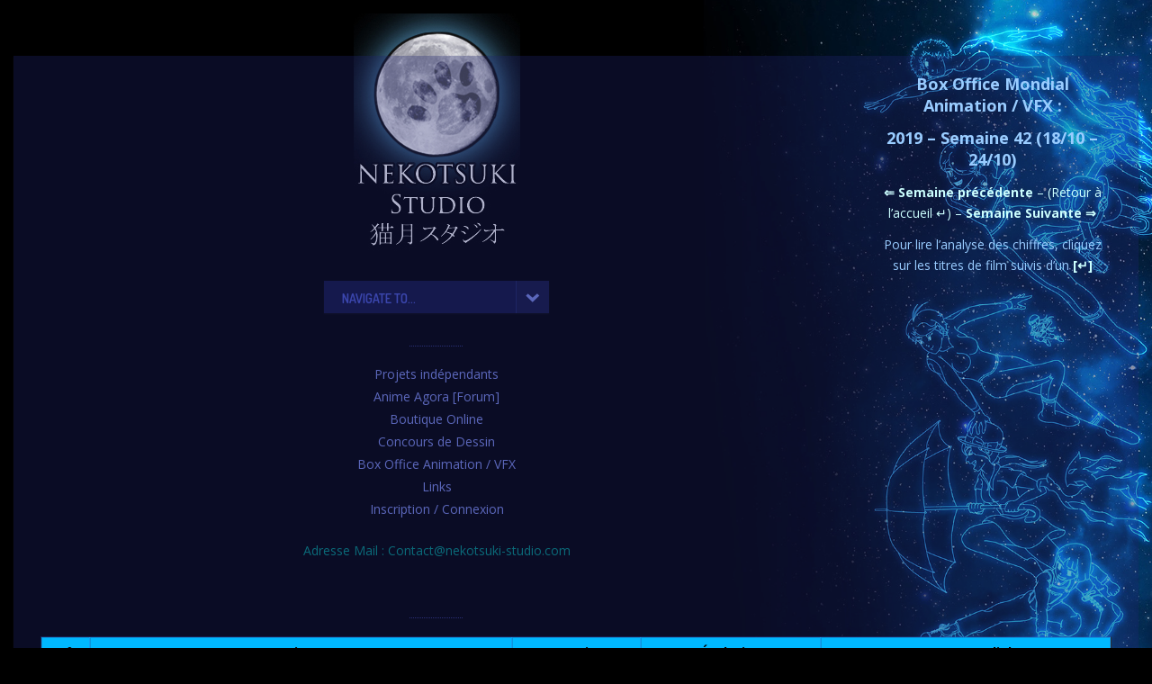

--- FILE ---
content_type: text/html; charset=UTF-8
request_url: https://nekotsuki-studio.com/Blog/bo-2019-w-42/
body_size: 17112
content:
<!doctype html>
<!--[if lt IE 7]> <html class="no-js lt-ie9 lt-ie8 lt-ie7" lang="fr-FR"> <![endif]-->
<!--[if IE 7]>    <html class="no-js lt-ie9 lt-ie8" lang="fr-FR"> <![endif]-->
<!--[if IE 8]>    <html class="no-js lt-ie9" lang="fr-FR"> <![endif]-->
<!--[if gt IE 8]><!--> <html class="no-js" lang="fr-FR"> <!--<![endif]-->
<head>
    <meta charset="UTF-8">
    <meta name="viewport" content="width=device-width, initial-scale=1.0, maximum-scale=1.0, user-scalable=no" />
        <link rel="preconnect" href="https://fonts.googleapis.com">
    <link rel="preconnect" href="https://fonts.gstatic.com" crossorigin>
    <link href="https://fonts.googleapis.com/css2?family=Playfair+Display:ital,wght@0,400;0,700;1,400;1,700&display=swap" rel="stylesheet">
    <link rel="shortcut icon" href="/wp-content/themes/pixia/images/favicon.ico">
    <style id="jetpack-boost-critical-css">@media all{ul{box-sizing:border-box}.aligncenter{clear:both}html :where(img[class*=wp-image-]){height:auto;max-width:100%}}@media all{.cf:after,.cf:before{content:"";display:table}.cf:after{clear:both}.cf{zoom:1}.alignnone{margin:0 20px 10px 0}.aligncenter{display:block;margin:5px auto 5px auto}.alignleft{float:left;margin:5px 20px 20px 0}.aligncenter{display:block;margin:5px auto 5px auto}a img.alignnone{margin:0 20px 10px 0}a img.alignleft{float:left;margin:5px 20px 20px 0}a img.aligncenter{display:block;margin-left:auto;margin-right:auto}#wrap{z-index:1}body,html{height:100%;-webkit-font-smoothing:subpixel-antialiased}body{margin:0;font-size:14px;line-height:1.6em;text-rendering:optimizelegibility}.ultra_wrapper{min-height:100%;height:auto!important;height:100%;margin:0 auto -40px;overflow-x:hidden}.push{height:40px;padding-bottom:0}#full-screen-background-image{z-index:-999;position:fixed;top:0;left:0;max-width:none;max-height:none;margin-left:245px}.overlay{height:100%;left:0;position:fixed;top:0;width:100%;display:none;opacity:.6;z-index:-1}#dump{display:none}.tr_wrapper{overflow:hidden;position:absolute;width:32px;height:32px;z-index:-1}.pirenko_tinted{position:absolute;width:500px}.submenu_lowerarrow img{position:relative;left:-5px;top:-2px}#undermenu_sidebar section{width:100%}#content{padding-left:250px}.navbar-inner{min-height:4px}#logo_holder{position:relative;margin-top:0;margin-bottom:22px}.brand{text-align:right}.brand a{display:block}#pixia_logo_image{max-width:185px}.opened_menu{margin-bottom:18px}#banner{width:185px;margin-top:40px;position:absolute;height:100%;position:fixed;margin-left:40px;padding-left:0}#left_ar{position:absolute;opacity:0}#main{visibility:hidden}.left_nav{float:left;width:100%}#nav-main{margin-left:auto;margin-right:auto}.navbar .sf-menu>li{display:block;float:left;width:100%;text-align:right}.navbar .sf-menu>li>a{float:none;padding:4px 0 3px 0;line-height:1.2em;text-decoration:none;font-size:20px;z-index:10;margin:0 0;text-transform:uppercase;font-weight:600;outline:0}.divider_tp{display:block;margin-bottom:20px;position:relative;width:59px;float:right;visibility:hidden}.navbar .btn-navbar{display:none;-webkit-box-sizing:border-box;-moz-box-sizing:border-box;-ms-box-sizing:border-box;box-sizing:border-box}img.filter-tint{opacity:0}#aj_loader{position:absolute;left:50%;top:50%}#height_helper{float:left;width:940px;height:1px;background-color:#fff;opacity:0}#undermenu_sidebar{padding-top:0;text-align:right}#collapsed_menu{height:36px;overflow:hidden;width:213px;display:inline-block;float:left}#collapsed_menu_text{float:left;padding:9px 20px 10px 20px;text-transform:uppercase;font-weight:600;font-size:14px;display:none}#collapsed_menu_arrow{height:36px;float:left;width:36px}#dump{position:absolute;display:none}.footer{height:305px;display:none}#footer_sidebar{width:185px;overflow:visible}#content-info{padding:0;position:fixed;bottom:32px;font-size:13px;width:185px;margin-left:40px;text-align:right}#after_widgets{width:185px;display:inline-block;overflow:hidden;margin-top:8px}.copy{font-size:11px;margin-bottom:4px;margin-top:0;text-align:right}.widget-inner-top{margin-bottom:30px;margin-top:0}#undermenu_sidebar .widget-inner-top{margin-bottom:20px;margin-top:0}footer,header,nav,section{display:block}html{font-size:100%;-webkit-text-size-adjust:100%;-ms-text-size-adjust:100%}img{border:0;-ms-interpolation-mode:bicubic}.clearfix:after,.clearfix:before{display:table;content:""}.clearfix:after{clear:both}a{text-decoration:none}.container{width:100%;min-height:100%}.container{margin-left:0}.container:after,.container:before{display:table;content:""}.container:after{clear:both}p{margin:0 0 12px;line-height:1.7em}ul.unstyled{padding:0;margin:0;list-style:none}.widget_nav_menu ul{list-style:none;padding:0;margin:0}.widget_nav_menu li{height:inherit;padding-bottom:3px}p:empty{display:none}strong{font-weight:700}table{border-spacing:0px;width:100%;margin-bottom:16px}td{padding:4px 6px;border-spacing:0px}.navbar{overflow:visible}.nav-collapse.collapse{height:auto}.columns,.row{-webkit-box-sizing:border-box;-moz-box-sizing:border-box;-ms-box-sizing:border-box;box-sizing:border-box}.row{width:100%;max-width:100%;min-width:769px;margin:0 auto}.columns{float:left;min-height:1px;padding:0 15px;position:relative}.three{width:25%}.row .twelve,.twelve{width:100%}img{max-width:100%;height:auto}img{-ms-interpolation-mode:bicubic}.right_0{padding-right:0}.right_40{padding-right:40px}.top_40{margin-top:40px}#content.top_40{margin-bottom:45px}.padded_text{padding:0 30px 20px 30px;max-width:100%}.show_later{display:none}#pir_loader{margin-left:-26px;margin-top:-30px;opacity:1;z-index:3}.rectangle-bounce{text-align:center;height:60px;width:60px;right:0;left:0;z-index:10;display:inline-block;position:relative}.rectangle-bounce div{height:100%;width:7px;margin:0 3px 0 0;display:inline-block;float:left;background-color:transparent}html{-webkit-font-smoothing:antialiased}@-moz-document url-prefix(){.push{height:46px}}@media \0screen{img{width:auto}}}@media all{.row{width:100%;max-width:100%;min-width:769px}.columns{float:left;min-height:1px;position:relative}.three{width:25%}.row .twelve,.twelve{width:100%}img{max-width:100%;height:auto}img{-ms-interpolation-mode:bicubic}.row:after,.row:before{content:"";display:table}.row:after{clear:both}@media only screen and (max-width:768px){body{-webkit-text-size-adjust:none;-ms-text-size-adjust:none;width:100%;min-width:0;margin-left:0;margin-right:0;padding-left:0;padding-right:0}.row{width:auto;min-width:0;margin-left:0;margin-right:0}.columns{width:auto!important;float:none}.columns:last-child{float:none}#full-screen-background-image{margin-left:0!important}.copy{text-align:center}#aj_loader{top:38px;right:-6px;left:inherit}#left_ar #banner{position:relative;margin:inherit;padding-left:15px}#left_ar{position:relative}#logo_holder{margin-top:15px}#content{padding-left:0}.navbar .btn-navbar{display:inline;width:250px}.opened_menu{position:relative;margin-top:-22px;margin-bottom:36px}#nav-main{width:250px;overflow:hidden}.coll_wrapper{width:250px;left:50%;display:inline;position:relative;float:left;margin-left:-125px;margin-top:26px}#undermenu_sidebar,.brand{text-align:center}.navbar .sf-menu>li{text-align:left}.navbar .sf-menu>li>a{font-size:14px;padding:10px 0 8px 20px;display:block;width:100%}#content-info{position:relative;bottom:0;width:100%;padding:0 15px;margin-left:inherit;text-align:center;box-sizing:border-box}#footer_sidebar{width:100%}.hide_later{display:none}.show_later{display:block}.divider_tp{float:none;left:50%;margin-left:-30px}.columns{padding:0 15px}.padded_text{padding:0 30px 20px 30px;max-width:100%}.push{height:60px}.columns:after,.columns:before{content:"";display:table}.columns:after{clear:both}}@media (max-width:480px){.hide_much_later{display:none}#banner{margin-top:-10px}.coll_wrapper{margin-top:8px}.opened_menu{margin-bottom:18px}#undermenu_sidebar .widget-inner-top{margin-bottom:0}#content{margin-top:10px}}}</style><title>BO-2019-W-42 &#8211; NEKOTSUKI Studio</title>
<meta name='robots' content='max-image-preview:large' />
<link rel='dns-prefetch' href='//stats.wp.com' />
<link rel='dns-prefetch' href='//fonts.googleapis.com' />
<link rel="alternate" type="application/rss+xml" title="NEKOTSUKI Studio &raquo; Flux" href="https://nekotsuki-studio.com/Blog/feed/" />
<link rel="alternate" type="application/rss+xml" title="NEKOTSUKI Studio &raquo; Flux des commentaires" href="https://nekotsuki-studio.com/Blog/comments/feed/" />
<link rel="alternate" title="oEmbed (JSON)" type="application/json+oembed" href="https://nekotsuki-studio.com/Blog/wp-json/oembed/1.0/embed?url=https%3A%2F%2Fnekotsuki-studio.com%2FBlog%2Fbo-2019-w-42%2F" />
<link rel="alternate" title="oEmbed (XML)" type="text/xml+oembed" href="https://nekotsuki-studio.com/Blog/wp-json/oembed/1.0/embed?url=https%3A%2F%2Fnekotsuki-studio.com%2FBlog%2Fbo-2019-w-42%2F&#038;format=xml" />
<style id='wp-img-auto-sizes-contain-inline-css' type='text/css'>
img:is([sizes=auto i],[sizes^="auto," i]){contain-intrinsic-size:3000px 1500px}
/*# sourceURL=wp-img-auto-sizes-contain-inline-css */
</style>
<noscript><link rel='stylesheet' id='prk_header_font-css' href='https://fonts.googleapis.com/css?family=Dosis%3A500%2C600%2C700&#038;ver=c0daa58d4c212726c7c158c1d43214eb' type='text/css' media='all' />
</noscript><link data-media="all" onload="this.media=this.dataset.media; delete this.dataset.media; this.removeAttribute( &apos;onload&apos; );" rel='stylesheet' id='prk_header_font-css' href='https://fonts.googleapis.com/css?family=Dosis%3A500%2C600%2C700&#038;ver=c0daa58d4c212726c7c158c1d43214eb' type='text/css' media="not all" />
<noscript><link rel='stylesheet' id='prk_body_font-css' href='https://fonts.googleapis.com/css?family=Open+Sans%3A400italic%2C600italic%2C700italic%2C400%2C600%2C700&#038;ver=c0daa58d4c212726c7c158c1d43214eb' type='text/css' media='all' />
</noscript><link data-media="all" onload="this.media=this.dataset.media; delete this.dataset.media; this.removeAttribute( &apos;onload&apos; );" rel='stylesheet' id='prk_body_font-css' href='https://fonts.googleapis.com/css?family=Open+Sans%3A400italic%2C600italic%2C700italic%2C400%2C600%2C700&#038;ver=c0daa58d4c212726c7c158c1d43214eb' type='text/css' media="not all" />
<style id='wp-emoji-styles-inline-css' type='text/css'>

	img.wp-smiley, img.emoji {
		display: inline !important;
		border: none !important;
		box-shadow: none !important;
		height: 1em !important;
		width: 1em !important;
		margin: 0 0.07em !important;
		vertical-align: -0.1em !important;
		background: none !important;
		padding: 0 !important;
	}
/*# sourceURL=wp-emoji-styles-inline-css */
</style>
<style id='wp-block-library-inline-css' type='text/css'>
:root{--wp-block-synced-color:#7a00df;--wp-block-synced-color--rgb:122,0,223;--wp-bound-block-color:var(--wp-block-synced-color);--wp-editor-canvas-background:#ddd;--wp-admin-theme-color:#007cba;--wp-admin-theme-color--rgb:0,124,186;--wp-admin-theme-color-darker-10:#006ba1;--wp-admin-theme-color-darker-10--rgb:0,107,160.5;--wp-admin-theme-color-darker-20:#005a87;--wp-admin-theme-color-darker-20--rgb:0,90,135;--wp-admin-border-width-focus:2px}@media (min-resolution:192dpi){:root{--wp-admin-border-width-focus:1.5px}}.wp-element-button{cursor:pointer}:root .has-very-light-gray-background-color{background-color:#eee}:root .has-very-dark-gray-background-color{background-color:#313131}:root .has-very-light-gray-color{color:#eee}:root .has-very-dark-gray-color{color:#313131}:root .has-vivid-green-cyan-to-vivid-cyan-blue-gradient-background{background:linear-gradient(135deg,#00d084,#0693e3)}:root .has-purple-crush-gradient-background{background:linear-gradient(135deg,#34e2e4,#4721fb 50%,#ab1dfe)}:root .has-hazy-dawn-gradient-background{background:linear-gradient(135deg,#faaca8,#dad0ec)}:root .has-subdued-olive-gradient-background{background:linear-gradient(135deg,#fafae1,#67a671)}:root .has-atomic-cream-gradient-background{background:linear-gradient(135deg,#fdd79a,#004a59)}:root .has-nightshade-gradient-background{background:linear-gradient(135deg,#330968,#31cdcf)}:root .has-midnight-gradient-background{background:linear-gradient(135deg,#020381,#2874fc)}:root{--wp--preset--font-size--normal:16px;--wp--preset--font-size--huge:42px}.has-regular-font-size{font-size:1em}.has-larger-font-size{font-size:2.625em}.has-normal-font-size{font-size:var(--wp--preset--font-size--normal)}.has-huge-font-size{font-size:var(--wp--preset--font-size--huge)}.has-text-align-center{text-align:center}.has-text-align-left{text-align:left}.has-text-align-right{text-align:right}.has-fit-text{white-space:nowrap!important}#end-resizable-editor-section{display:none}.aligncenter{clear:both}.items-justified-left{justify-content:flex-start}.items-justified-center{justify-content:center}.items-justified-right{justify-content:flex-end}.items-justified-space-between{justify-content:space-between}.screen-reader-text{border:0;clip-path:inset(50%);height:1px;margin:-1px;overflow:hidden;padding:0;position:absolute;width:1px;word-wrap:normal!important}.screen-reader-text:focus{background-color:#ddd;clip-path:none;color:#444;display:block;font-size:1em;height:auto;left:5px;line-height:normal;padding:15px 23px 14px;text-decoration:none;top:5px;width:auto;z-index:100000}html :where(.has-border-color){border-style:solid}html :where([style*=border-top-color]){border-top-style:solid}html :where([style*=border-right-color]){border-right-style:solid}html :where([style*=border-bottom-color]){border-bottom-style:solid}html :where([style*=border-left-color]){border-left-style:solid}html :where([style*=border-width]){border-style:solid}html :where([style*=border-top-width]){border-top-style:solid}html :where([style*=border-right-width]){border-right-style:solid}html :where([style*=border-bottom-width]){border-bottom-style:solid}html :where([style*=border-left-width]){border-left-style:solid}html :where(img[class*=wp-image-]){height:auto;max-width:100%}:where(figure){margin:0 0 1em}html :where(.is-position-sticky){--wp-admin--admin-bar--position-offset:var(--wp-admin--admin-bar--height,0px)}@media screen and (max-width:600px){html :where(.is-position-sticky){--wp-admin--admin-bar--position-offset:0px}}

/*# sourceURL=wp-block-library-inline-css */
</style><style id='global-styles-inline-css' type='text/css'>
:root{--wp--preset--aspect-ratio--square: 1;--wp--preset--aspect-ratio--4-3: 4/3;--wp--preset--aspect-ratio--3-4: 3/4;--wp--preset--aspect-ratio--3-2: 3/2;--wp--preset--aspect-ratio--2-3: 2/3;--wp--preset--aspect-ratio--16-9: 16/9;--wp--preset--aspect-ratio--9-16: 9/16;--wp--preset--color--black: #000000;--wp--preset--color--cyan-bluish-gray: #abb8c3;--wp--preset--color--white: #ffffff;--wp--preset--color--pale-pink: #f78da7;--wp--preset--color--vivid-red: #cf2e2e;--wp--preset--color--luminous-vivid-orange: #ff6900;--wp--preset--color--luminous-vivid-amber: #fcb900;--wp--preset--color--light-green-cyan: #7bdcb5;--wp--preset--color--vivid-green-cyan: #00d084;--wp--preset--color--pale-cyan-blue: #8ed1fc;--wp--preset--color--vivid-cyan-blue: #0693e3;--wp--preset--color--vivid-purple: #9b51e0;--wp--preset--gradient--vivid-cyan-blue-to-vivid-purple: linear-gradient(135deg,rgb(6,147,227) 0%,rgb(155,81,224) 100%);--wp--preset--gradient--light-green-cyan-to-vivid-green-cyan: linear-gradient(135deg,rgb(122,220,180) 0%,rgb(0,208,130) 100%);--wp--preset--gradient--luminous-vivid-amber-to-luminous-vivid-orange: linear-gradient(135deg,rgb(252,185,0) 0%,rgb(255,105,0) 100%);--wp--preset--gradient--luminous-vivid-orange-to-vivid-red: linear-gradient(135deg,rgb(255,105,0) 0%,rgb(207,46,46) 100%);--wp--preset--gradient--very-light-gray-to-cyan-bluish-gray: linear-gradient(135deg,rgb(238,238,238) 0%,rgb(169,184,195) 100%);--wp--preset--gradient--cool-to-warm-spectrum: linear-gradient(135deg,rgb(74,234,220) 0%,rgb(151,120,209) 20%,rgb(207,42,186) 40%,rgb(238,44,130) 60%,rgb(251,105,98) 80%,rgb(254,248,76) 100%);--wp--preset--gradient--blush-light-purple: linear-gradient(135deg,rgb(255,206,236) 0%,rgb(152,150,240) 100%);--wp--preset--gradient--blush-bordeaux: linear-gradient(135deg,rgb(254,205,165) 0%,rgb(254,45,45) 50%,rgb(107,0,62) 100%);--wp--preset--gradient--luminous-dusk: linear-gradient(135deg,rgb(255,203,112) 0%,rgb(199,81,192) 50%,rgb(65,88,208) 100%);--wp--preset--gradient--pale-ocean: linear-gradient(135deg,rgb(255,245,203) 0%,rgb(182,227,212) 50%,rgb(51,167,181) 100%);--wp--preset--gradient--electric-grass: linear-gradient(135deg,rgb(202,248,128) 0%,rgb(113,206,126) 100%);--wp--preset--gradient--midnight: linear-gradient(135deg,rgb(2,3,129) 0%,rgb(40,116,252) 100%);--wp--preset--font-size--small: 13px;--wp--preset--font-size--medium: 20px;--wp--preset--font-size--large: 36px;--wp--preset--font-size--x-large: 42px;--wp--preset--spacing--20: 0.44rem;--wp--preset--spacing--30: 0.67rem;--wp--preset--spacing--40: 1rem;--wp--preset--spacing--50: 1.5rem;--wp--preset--spacing--60: 2.25rem;--wp--preset--spacing--70: 3.38rem;--wp--preset--spacing--80: 5.06rem;--wp--preset--shadow--natural: 6px 6px 9px rgba(0, 0, 0, 0.2);--wp--preset--shadow--deep: 12px 12px 50px rgba(0, 0, 0, 0.4);--wp--preset--shadow--sharp: 6px 6px 0px rgba(0, 0, 0, 0.2);--wp--preset--shadow--outlined: 6px 6px 0px -3px rgb(255, 255, 255), 6px 6px rgb(0, 0, 0);--wp--preset--shadow--crisp: 6px 6px 0px rgb(0, 0, 0);}:where(.is-layout-flex){gap: 0.5em;}:where(.is-layout-grid){gap: 0.5em;}body .is-layout-flex{display: flex;}.is-layout-flex{flex-wrap: wrap;align-items: center;}.is-layout-flex > :is(*, div){margin: 0;}body .is-layout-grid{display: grid;}.is-layout-grid > :is(*, div){margin: 0;}:where(.wp-block-columns.is-layout-flex){gap: 2em;}:where(.wp-block-columns.is-layout-grid){gap: 2em;}:where(.wp-block-post-template.is-layout-flex){gap: 1.25em;}:where(.wp-block-post-template.is-layout-grid){gap: 1.25em;}.has-black-color{color: var(--wp--preset--color--black) !important;}.has-cyan-bluish-gray-color{color: var(--wp--preset--color--cyan-bluish-gray) !important;}.has-white-color{color: var(--wp--preset--color--white) !important;}.has-pale-pink-color{color: var(--wp--preset--color--pale-pink) !important;}.has-vivid-red-color{color: var(--wp--preset--color--vivid-red) !important;}.has-luminous-vivid-orange-color{color: var(--wp--preset--color--luminous-vivid-orange) !important;}.has-luminous-vivid-amber-color{color: var(--wp--preset--color--luminous-vivid-amber) !important;}.has-light-green-cyan-color{color: var(--wp--preset--color--light-green-cyan) !important;}.has-vivid-green-cyan-color{color: var(--wp--preset--color--vivid-green-cyan) !important;}.has-pale-cyan-blue-color{color: var(--wp--preset--color--pale-cyan-blue) !important;}.has-vivid-cyan-blue-color{color: var(--wp--preset--color--vivid-cyan-blue) !important;}.has-vivid-purple-color{color: var(--wp--preset--color--vivid-purple) !important;}.has-black-background-color{background-color: var(--wp--preset--color--black) !important;}.has-cyan-bluish-gray-background-color{background-color: var(--wp--preset--color--cyan-bluish-gray) !important;}.has-white-background-color{background-color: var(--wp--preset--color--white) !important;}.has-pale-pink-background-color{background-color: var(--wp--preset--color--pale-pink) !important;}.has-vivid-red-background-color{background-color: var(--wp--preset--color--vivid-red) !important;}.has-luminous-vivid-orange-background-color{background-color: var(--wp--preset--color--luminous-vivid-orange) !important;}.has-luminous-vivid-amber-background-color{background-color: var(--wp--preset--color--luminous-vivid-amber) !important;}.has-light-green-cyan-background-color{background-color: var(--wp--preset--color--light-green-cyan) !important;}.has-vivid-green-cyan-background-color{background-color: var(--wp--preset--color--vivid-green-cyan) !important;}.has-pale-cyan-blue-background-color{background-color: var(--wp--preset--color--pale-cyan-blue) !important;}.has-vivid-cyan-blue-background-color{background-color: var(--wp--preset--color--vivid-cyan-blue) !important;}.has-vivid-purple-background-color{background-color: var(--wp--preset--color--vivid-purple) !important;}.has-black-border-color{border-color: var(--wp--preset--color--black) !important;}.has-cyan-bluish-gray-border-color{border-color: var(--wp--preset--color--cyan-bluish-gray) !important;}.has-white-border-color{border-color: var(--wp--preset--color--white) !important;}.has-pale-pink-border-color{border-color: var(--wp--preset--color--pale-pink) !important;}.has-vivid-red-border-color{border-color: var(--wp--preset--color--vivid-red) !important;}.has-luminous-vivid-orange-border-color{border-color: var(--wp--preset--color--luminous-vivid-orange) !important;}.has-luminous-vivid-amber-border-color{border-color: var(--wp--preset--color--luminous-vivid-amber) !important;}.has-light-green-cyan-border-color{border-color: var(--wp--preset--color--light-green-cyan) !important;}.has-vivid-green-cyan-border-color{border-color: var(--wp--preset--color--vivid-green-cyan) !important;}.has-pale-cyan-blue-border-color{border-color: var(--wp--preset--color--pale-cyan-blue) !important;}.has-vivid-cyan-blue-border-color{border-color: var(--wp--preset--color--vivid-cyan-blue) !important;}.has-vivid-purple-border-color{border-color: var(--wp--preset--color--vivid-purple) !important;}.has-vivid-cyan-blue-to-vivid-purple-gradient-background{background: var(--wp--preset--gradient--vivid-cyan-blue-to-vivid-purple) !important;}.has-light-green-cyan-to-vivid-green-cyan-gradient-background{background: var(--wp--preset--gradient--light-green-cyan-to-vivid-green-cyan) !important;}.has-luminous-vivid-amber-to-luminous-vivid-orange-gradient-background{background: var(--wp--preset--gradient--luminous-vivid-amber-to-luminous-vivid-orange) !important;}.has-luminous-vivid-orange-to-vivid-red-gradient-background{background: var(--wp--preset--gradient--luminous-vivid-orange-to-vivid-red) !important;}.has-very-light-gray-to-cyan-bluish-gray-gradient-background{background: var(--wp--preset--gradient--very-light-gray-to-cyan-bluish-gray) !important;}.has-cool-to-warm-spectrum-gradient-background{background: var(--wp--preset--gradient--cool-to-warm-spectrum) !important;}.has-blush-light-purple-gradient-background{background: var(--wp--preset--gradient--blush-light-purple) !important;}.has-blush-bordeaux-gradient-background{background: var(--wp--preset--gradient--blush-bordeaux) !important;}.has-luminous-dusk-gradient-background{background: var(--wp--preset--gradient--luminous-dusk) !important;}.has-pale-ocean-gradient-background{background: var(--wp--preset--gradient--pale-ocean) !important;}.has-electric-grass-gradient-background{background: var(--wp--preset--gradient--electric-grass) !important;}.has-midnight-gradient-background{background: var(--wp--preset--gradient--midnight) !important;}.has-small-font-size{font-size: var(--wp--preset--font-size--small) !important;}.has-medium-font-size{font-size: var(--wp--preset--font-size--medium) !important;}.has-large-font-size{font-size: var(--wp--preset--font-size--large) !important;}.has-x-large-font-size{font-size: var(--wp--preset--font-size--x-large) !important;}
/*# sourceURL=global-styles-inline-css */
</style>

<style id='classic-theme-styles-inline-css' type='text/css'>
/*! This file is auto-generated */
.wp-block-button__link{color:#fff;background-color:#32373c;border-radius:9999px;box-shadow:none;text-decoration:none;padding:calc(.667em + 2px) calc(1.333em + 2px);font-size:1.125em}.wp-block-file__button{background:#32373c;color:#fff;text-decoration:none}
/*# sourceURL=/wp-includes/css/classic-themes.min.css */
</style>
<noscript><link rel='stylesheet' id='pixia_custom_style-css' href='https://nekotsuki-studio.com/Blog/wp-content/themes/pixia/css/main.css?ver=1767692002' type='text/css' media='all' />
</noscript><link data-media="all" onload="this.media=this.dataset.media; delete this.dataset.media; this.removeAttribute( &apos;onload&apos; );" rel='stylesheet' id='pixia_custom_style-css' href='https://nekotsuki-studio.com/Blog/wp-content/themes/pixia/css/main.css?ver=1767692002' type='text/css' media="not all" />
<style id='pixia_custom_style-inline-css' type='text/css'>
body,#comment,#contact-form #c_message,.search-query,.page-header h3 {font-family:Open Sans;}h1 header_font,h2 header_font,h3 header_font,h4 header_font,.nav,.bottom_teaser,.theme_button,.theme_button input,.theme_button_inverted,.theme_button_inverted input,#nav_footer,.navbar .sf-menu,#comments_slider .comment-author,#comments_slider .comment-link,.day,.month,.theme_tags,#collapsed_menu_text,.grid_single_title span,.homepage-header,.sidebar_bubble,.related_single_title,#sidebar .widget-title,#contact_address h4,#contact_description h4,#contact_form h4,#bottom_sidebar .widget-title,#footer_sidebar .widget-title,#undermenu_sidebar .widget-title,.masonr_title,.masonr_date,.entry_title_single,.search_rs_ttl,.flexslider .headings_top h2,.shortcode_slider .headings_top h3,.widget_block label,#extra_filter {
				font-family:'Dosis', sans-serif;}
			.entry_title h2,
			header h2,
			.inner_skills {
				text-transform:none;
			}
			
			.es-nav span
			{
				background: url(https://nekotsuki-studio.com/Blog/wp-content/themes/pixia/images/icons/arrows.png) no-repeat;
			}
			.blog_icon
			{
				background: url(https://nekotsuki-studio.com/Blog/wp-content/themes/pixia/images/icons/various_icons.png) no-repeat;
			}
			.pir_phone
		{
		  background-position:-39px 0px !important;
		}
		.pir_email
		{
		  background-position:-119px 0px !important;
		}
		.pir_fax
		{
		  background-position:-79px 0px !important;
		}
		.pir_home
		{
		  background-position:0px 0px !important;
		}
		.man_icon 
		{
		  background-position:-172px -10px !important;
		}
		.email_icon 
		{
		  background-position:-211px -11px !important;
		}
		.info_icon 
		{
		  background-position:-250px -9px !important;
		}
		.link_icon 
		{
		  background-position:-290px -9px !important;
		}
		body,
			#sidebar .widget-title,
			#left_ar .widget_recent_entries a,
			#left_ar .widget_categories a,
			#left_ar .widget_archive a,
			.blog_meta>p>a,
			.navbar .sf-menu li a,
			h3 small,
			.copy,
			.homepage-header,
			.navbar .sf-menu .sub-menu li a,
			.author_name,
			.author_name a,
			.masonr_subs,
			a.comment-reply-link,
			.flexslider .headings_body,
			.shortcode_slider .headings_body,
			#extra_filter a,
			.padded_text a,
			 .wp-block-pullquote {
				color: #4249a6;
			}
			.zero_color,
			.zero_color a,
			#pir_categories .theme_tags li.active a,
			#pir_categories .theme_tags li.active a:hover,
			#pir_categories .theme_tags li a:hover,
			.flexslider .headings_top h2,
			.shortcode_slider .headings_top h3 {
				color: #101774;	
			}
			a,
			a:hover,
			#bottom_sidebar h3,
			#top_widgets h3,
			.home_blog_date_text h4,
			#comment_form_messages,
			.comment_date,
			.author_name a:hover,
			.contact_error,
			#contact_ok,
			#top_widgets .email a:hover,
			h3 a:hover,
			#nbr_helper a:hover,
			.entry-title a:hover,
			#nav_footer .active a,
			#nav_footer a:hover,
			.blog_meta>p>a:hover,
			#blog_entries_masonr .blog_meta a:hover,
			#single_portfolio_meta .comments-link:hover,
			.navbar .sf-menu a:hover,
			.navbar .sf-menu .sub-menu li a:hover,
			.navbar .sf-menu li.active>a,
			.blog_meta a.comments-link:hover,
			.blog_meta a:hover,
			#contact_address h4,
			#contact_description h4,
			#contact_form h4,
			.grid_single_title span,
			.contact_address_block_last em,
			.author_name a:hover,
			.zero_color_cl a:hover,
			#mini_menu a:hover,
			.post_meta_single a:hover,
			#no_more,
			.ui-tabs .ui-tabs-nav li a, 
			.ui-tabs.ui-tabs-collapsible .ui-tabs-nav li.ui-tabs-selected a,
			.entry_title_single .masonr_date>span
			{
				color: #7c8be6;
			}
			.wp-block-cover-image .wp-block-cover-image-text, .wp-block-cover-image .wp-block-cover-text, .wp-block-cover-image h2, .wp-block-cover .wp-block-cover-image-text, .wp-block-cover .wp-block-cover-text, .wp-block-cover h2,html .wp-block-cover p:not(.has-text-color),.padded_text div[class^='wp-block'] a {
			    color: #1e246b;
			}
			#nav_footer ul li a,
			.single_entry_tags a,
			#top_widgets,
			#top_widgets .email a,
			.single-entry-content,
			.on_colored,
			.zero_color_cl,
			.zero_color_cl a,
			.masonr_inactive,
			#pir_categories .theme_tags li a,
			.contact_address_right_single,
			#contact-form #c_name,
			#contact-form #c_email,
			#contact-form #c_subject,
			#contact-form #c_message,
			.contact_address_right_single a,
			.inner_skills,
			.prk_parenthesis,
			#commentform #author,
			#commentform #email,
			#commentform #url,
			#commentform #comment,
			#commentform,
			#pixia_search,
			#collapsed_menu_text,
			.contact_address_right,
			.small_headings_color a,
			#bottom_sidebar_in .pk_contact_highlighted,
			.small_headings_color {
				color:#4b59d1;	
			}
			.prk_theme_form ::-webkit-input-placeholder {color: #7381f9;}
			.prk_theme_form :-moz-placeholder {color: #7381f9;}
			.prk_theme_form ::-moz-placeholder {color: #7381f9;}
			.prk_theme_form :-ms-input-placeholder {color: #7381f9;}
			.prk_theme_form textarea::-webkit-input-placeholder {color: #7381f9;}
			.prk_theme_form textarea:-moz-placeholder {color: #7381f9;}
			.prk_theme_form textarea::-moz-placeholder {color: #7381f9;}
			.prk_theme_form textarea:-ms-input-placeholder {color: #7381f9;}
			#bottom_sidebar .widget-title,
			.clearer_inactive_color,
			.day,
			.month,
			.bottom_teaser
			.search_icon,
			#nbr_helper a,
			.masonr_read_more a,
			#blog_entries_masonr .blog_meta span.masonr_inactive,
			#blog_entries_masonr .blog_meta a,
			.blog_meta>p>span,
			.blog_meta span,
			.masonr_inactive a,
			.blog_meta span.masonr_inactive,
			.blog_meta a,
			.post_meta_single,
			.post_meta_single a,
			.post_meta_single span.masonr_inactive,
			#ext_link a:hover {
				color:#7381f9;	
			}
			.flex-direction-nav li a:hover,
			.ui-tooltip-tipsy .ui-tooltip-titlebar, 
			.ui-tooltip-tipsy .ui-tooltip-content
			{
				color:#7381f9 !important;	
			}		
			.entry_title_single a,
			.form_name_icon,
			.sgl_ttl,
			.page-header h3,
			.single_entry_title,
			#single_portfolio_meta .special_italic_medium,
			.search_rs_ttl,
			.search_rs_ttl a,
			#undermenu_sidebar,
			#mini_menu,
			#mini_menu a
			{
				color: #009081;
			}
            .wp-block-search__button,
			.wp-block-button a.wp-block-button__link,
			.pixia_member_links_inner a,
			.flex-direction-nav li a,
			.theme_button input,
			.theme_button_inverted input,
			.theme_button a,
			.theme_button_inverted a,
			.sf-menu li li.before_nav_icon:before,
			.entry-title a,
			a.lk_text,
			.sidebar_bubble,
			a.lk_text:hover,
			.theme_tags li a,
			.theme_tags li a:hover {
				color:#1e246b;
			}
			.flex-control-nav li a {
				background-color: #4b59d1;
			}
			.flex-control-nav li a {
				-webkit-box-shadow: 0 1px 1px rgba(75, 89, 209, 0.75);
				-mobox-shadow: 0 1px 1px rgba(75, 89, 209, 0.75);
				box-shadow: 0 1px 1px rgba(75, 89, 209, 0.75);
			}
			.navbar .sf-menu > li > a,
			.page-header,
			.sgl_ttl,
			.single_entry_title,
			.entry_title_single {
				text-shadow:0px 0px 1px rgba(66, 73, 166,0.3);
			}
			.flexslider .headings_top h2 {
				text-shadow:0px 0px 2px rgba(66, 73, 166,0.7);
			}
			.shortcode_slider .headings_top h3 {
				text-shadow:0px 0px 2px rgba(66, 73, 166,0.4);
			}
			#collapsed_menu_text{
				text-shadow:0px 0px 1px rgba(75, 89, 209,0.3);
			}
			.navbar .sf-menu > li > a:hover,
			.navbar .sf-menu > li.active > a,
			.entry_title_single .masonr_date
			 {
				text-shadow:0px 0px 1px rgba(124, 139, 230,0.2);
			}
			.flex-control-nav li a:hover,
			.home_fader_grid_folio
			{
				background-color: #7381f9;
			}
			.pk_contact_highlighted,
			#collapsed_menu_arrow
			{
				background-color: #4b59d1;
				background-color:rgba(75, 89, 209, 0.15);
			}
			#bottom_sidebar_in .pk_contact_highlighted {
				border: 1px solid #009081;
			} 
			#nav-main.resp_mode .sf-menu > li > a:hover {
				background-color: #4b59d1;
				background-color: rgba(75, 89, 209, 0.15);
			}
			.theme_button_inverted input,
			.theme_button_inverted a {
				background-color: #6a71ce;
			}
			.theme_tags li,
			.blog_date {
				background-color: #101774;
			}
			#bottom_sidebar {background-color: #000000;}
			.grid_colored_block,
			.blog_fader_grid,
			.related_fader_grid {
				background-color: #000000;
				background-color: rgba(0, 0, 0, 0.94);
			}
			.flex-direction-nav li a.flex-next,
			.flex-direction-nav li a.flex-prev
			{
				background-color: #000000;
				background-color: rgba(0, 0, 0, 0.47);
			}
			.liner,
			.es-nav span,
			.btn-primary,
			#magic-line,
			.pirenko_highlighted,
			#commentform #author,
			#commentform #email,
			#commentform #url,
			#commentform #comment,
			#pir_categories .theme_tags li,
			.ui-widget-content,
			#nav-main.resp_mode
			{
				background-color:#1e246b;
			}
			.colored_bg,
			.content_block {
				background-color: #1e246b;
				background-color:rgba(30, 36, 107, 0.35);
			}
			.pir_divider
			{
				background-color: #4b59d1;
				background-color:rgba(75, 89, 209,0.25);
			}
			.pir_divider_dk
			{
				background-color: #009081;
				background-color:rgba(0, 144, 129,0.75);
			}
			.pir_divider_onbg {
				background-color: #4249a6;
				background-color: rgba(66, 73, 166,0.5);
			}
			.pixia_theme .rectangle-bounce div, .member_colored_block_in {background-color: #4249a6;}
			.ui-tooltip-tipsy .ui-tooltip-titlebar, 
			.ui-tooltip-tipsy .ui-tooltip-content,
			.ui-tooltip-zuper .ui-tooltip-titlebar,
			.ui-tooltip-zuper .ui-tooltip-content {
				background-color:#7381f9;
				background-color: rgba(115, 129, 249, 0.9);	
			}
			table,
			#portfolio_info {
				border-left:1px solid #4b59d1;
				border-left:1px solid rgba(75, 89, 209,0.25);
			}
            .wp-block-search__button,
			.theme_tags li.active,	
			#pir_categories .theme_tags li.active,		
			.blog_icon,
			.inner_line_block,
			.flex-control-nav li a.flex-active,
			.bottom_teaser,
			.inner_line_single_block,
			.home_fader_grid,
			.theme_button input,
			.theme_button a,
			.sidebar_bubble,
			.mCSB_scrollTools .mCSB_dragger .mCSB_dragger_bar {
				background-color: #7c8be6;
			}
			.ui-tabs .ui-tabs-nav li:hover, 
			.ui-tabs .ui-tabs-nav li a:hover,
			.ui-accordion .ui-state-active,
			.ui-accordion-content {
				background-color:#FBFBFB;
			}
			#wrap .woocommerce #content div.product .woocommerce-tabs>ul>li.active, .woocommerce-page #wrap #content div.product .woocommerce-tabs>ul>li.active,.ui-state-active {
				border-right: 1px solid rgba(75, 89, 209,0.25) !important;
				border-left: 1px solid rgba(75, 89, 209,0.25) !important;
				border-top: 1px solid rgba(75, 89, 209,0.25) !important;
				border-bottom: 1px solid #1e246b !important;
			}
			.ui-tabs .ui-tabs-panel.prk_tab {
				border-right: 1px solid rgba(75, 89, 209,0.25) !important;
				border-left: 1px solid rgba(75, 89, 209,0.25) !important;
				border-bottom: 1px solid rgba(75, 89, 209,0.25) !important;
			}
			#nav-main.resp_mode,
			.boxed_shadow {
				-webkit-box-shadow:0px 1px 2px rgba(34, 34, 34,0.3);
				box-shadow:0px 1px 2px rgba(34, 34, 34,0.3);
			}
			#bottom_sidebar,
			.bottom_teaser {
				-webkit-box-shadow: 0px -1px 1px 0px rgba(124, 139, 230,0.47);
				box-shadow: 0px -1px 1px 0px rgba(124, 139, 230,0.47); 
			}
			#bottom_sidebar,
			.sidebar_bubble:after { 
				border-top-color: #7c8be6 !important;
			}
			a.lk_text :after {
				border-color: transparent transparent transparent #7c8be6;	
			}
			a.lk_text.change :after
			{
				border-color: transparent transparent transparent #4249a6;	
			}
			.divider_tp,
			#footer_sidebar .simple_line_onbg {
				border-bottom: 1px dotted #4249a6;
				border-bottom: 1px dotted rgba(66, 73, 166,0.75);
			}
			.simple_line_onbg {
				border-bottom: 1px solid #4249a6;
				border-bottom: 1px solid rgba(66, 73, 166,0.5);
			}
			th,td,
			.search_rs,
			.simple_line,
			.ui-tabs .ui-tabs-nav,
			#nav-main.resp_mode .sf-menu > li,
			.page-header {
				border-bottom: 1px solid #4b59d1;
				border-bottom: 1px solid rgba(75, 89, 209,0.25);
			}
			th,td,
			#collapsed_menu	{
				border-right: 1px solid #4b59d1;
				border-right: 1px solid rgba(75, 89, 209,0.25);
			}
			table,
			#nav-main.resp_mode .left_nav {
				border-top: 1px solid #4b59d1;
				border-top: 1px solid rgba(75, 89, 209,0.25);
			}
			.ui-tabs .ui-tabs-nav li a:hover {
				background-color: #7381f9;
				background-color:rgba(115, 129, 249,0.25);
			}
			.ui-tabs .ui-tabs-nav li.ui-tabs-selected a, 
			.ui-tabs .ui-tabs-nav li.ui-state-disabled a, 
			.ui-tabs .ui-tabs-nav li.ui-state-processing a {
				border: 1px solid #4b59d1;
				border: 1px solid rgba(75, 89, 209,0.25);
			}
			.ui-tabs .ui-tabs-nav li.ui-tabs-selected a, .ui-tabs .ui-tabs-nav li.ui-state-disabled a, .ui-tabs .ui-tabs-nav li.ui-state-processing a{
				border-bottom-color: #1e246b !important;
			}
			.simple_line_colored {
				border-bottom: 1px solid rgba(124, 139, 230,0.8);
			}
			.portfolio_entry_li_db	{
				background-color: #1e246b;
				background-color:rgba(30, 36, 107,0.05); 
			}
			.read_more_text	{
				background-color:#4b59d1;
			}
			.menu_divider {	
				border-right:1px dotted #7381f9;
			}
			.sub-menu .menu_divider {	
				border-right:1px dotted #1e246b;
			}
			#banner_lixo {
				border-bottom: 1px solid #4249a6;	
			}
			input, 
			textarea, 
			select, 
			.uneditable-input {			
				border: 1px solid #4b59d1;
			}
			#nav-main .sub-menu li {
				
			}
			#nav-main .sub-menu {
				
			}
			#nav-main .sub-menu li:last-child {
				
			}
			#nav-main.resp_mode .left_nav > .sf-menu > li:last-child
			{
				border-bottom: 0px solid #4b59d1;
			}
			html .wp-block-search__button {
                border-color:#7c8be6;
			}
			.dotted_line {
				border-bottom:1px #4249a6 dotted;	
			}
			#left_ar .widget_recent_entries li,
			#left_ar .widget_categories li,
			#left_ar .widget_archive li,
			.video_widget_line
			{
				border-bottom:1px #4249a6 dotted;
			}
			.pirenko_highlighted,
			.pk_contact_highlighted
			{
				border: 0px solid #4b59d1;
			}
			.inverted_triangle s{
				border-bottom: 5px solid #7c8be6;
			}
			.mini_triangle {
				border-top: 5px solid #7381f9;
			}
			.ui-tooltip-zuper .ui-tooltip-icon
			{
				border-color: #FFF;
				text-shadow: none;
			}
			/* Mobile Grid and Overrides ---------------------- */
@media only screen and (max-height: 720px) { 
body { -webkit-text-size-adjust: none; -ms-text-size-adjust: none; width: 100%; min-width: 0; margin-left: 0; margin-right: 0; padding-left: 0; padding-right: 0; }
  .row { width: auto; min-width: 0; margin-left: 0; margin-right: 0; }
  .column, .columns { width: auto !important; float: none; }
  .column:last-child, .columns:last-child { float: none; }
  #main.formasonr {
	padding-left:10px !important;
	padding-right:0px !important;  
  }
  #full-screen-background-image {
	margin-left:0px !important;
}
#next_portfolio_masonry,
  #next_portfolio_grid {
  	margin-bottom: 1px;
  }
  #no_more,
  #no_more.less_margin {
  	margin-bottom: 20px
  }
  #footer_sidebar .widget-title,
	#undermenu_sidebar .widget-title, 
	.copy {
		text-align:center;	
	}
	#extra_filter {
		display:block;	
	}
	#aj_loader {
		top: 5%;
		right: 5%;
		left:inherit;
	 }
	 #top_widgets .widget {
		 margin-bottom:40px;
	 }
	 #top_widgets .widget-last {
		 margin-bottom:0px;
	 }
	 .flexslider {
		min-height:20px !important; 
	 }
	 .homepage_sl {
		padding:0px !important;
		margin:40px 0px 0px!important;	
	}
	.foliopage_sl {
		padding:0px !important;
		margin:40px 0px -60px !important;	
	}
  #banner {
	  position:relative;
	  margin:inherit;
	  padding-left:15px; 
  }
  #left_ar {
		position:relative;  
  }
  #nav-main .sub-menu {
	top:-8px;  
  }
  #logo_holder {
	   margin-top:15px;
  }	
  #content {
	padding-left:0px;  
  }
  .navbar .btn-navbar {
	display:inline;  
	width:250px;
  }
  .opened_menu {
	position:relative;
	margin-top:-22px;
	margin-bottom:36px;  
  }
  #nav-main {
	width:250px;
	overflow:hidden;
  }
  .coll_wrapper {
	  	width: 250px;
		left: 50%;
		display: inline;
		position: relative;
		float: left;
		margin-left: -125px;
		margin-top:26px;
  }
  .brand,
  #undermenu_sidebar {
	text-align:center;  
  }
  .navbar .sf-menu > li {
	text-align:left; 
  }
  .navbar .sf-menu > li > a {
	font-size:14px;  
	padding: 10px 0px 8px 20px; 
	display:block;
	width:100%;
  }
  .navbar .sf-menu > li > ul > li > a {
	padding: 6px 0px 4px 20px; 
	display:block;
	width:100%;
  }
  #content-info {
	position:relative;
	bottom:0px;  
	width:100%;
	padding:0px 15px;
	margin-left:inherit;
	text-align:center;
	box-sizing:border-box;
  }
  #footer_sidebar {
	width:100%;  
  }
  .hide_later {
	display:none;  
  }
  .show_later {
	display:block;	
	}
	.right_floated_later {
	float:right;	
	}
	.blog_content .blog_meta_single {
		padding-bottom:36px !important;
		height:auto;	
		margin-left:0px;
	}
	#entries_navigation .navigation {
		display:inline;	
		top:-20px;
	}
	#no_more {
		margin-bottom:60px;	
	}
  .divider_tp {
	float:none;
	left:50%;
	margin-left:-30px;  
  }
   #undermenu_sidebar .right_floated {
	float:none;
  }
   #mini_menu {
	margin-top: 0px;
	position: relative;
	float:left;
  }
  .column,
  .columns {
  	padding: 0 15px;
  }
  .blog_content {
		padding:0px;	
	}
	.blog_content .blog_meta_single .right_floated .tr_wrapper {
		right:17px !important;	
	}
  .padded_text {
	padding:0px 30px 20px 30px;	
	max-width:100%;
	}
	.mini_padded_text {
		padding:0px 15px 10px 15px;	
		max-width:100%;
	}
	.unpadded_low {
		padding:0px 30px 0px 30px;	
	}
	.mini_unpadded_low {
		padding:0px 15px 0px 15px;	
	}
	#single_slider .flex-control-nav {
		right:30px;	
	}
  #portfolio_info {
		border-left:0px #000000 !important;	
		margin-bottom:30px;
		padding-left:30px;
	}
  .sform_wrapper {
		width:185px;
		left:50%;
		margin-left:-93px;
		position:relative;
  }
  #footer_sidebar .simple_line_onbg {
	width:185px;  
	left:50%;
	margin-left:-93px;
	position:relative;
  }
  .push {
	height:60px;  
  }
  [class*='column'] + [class*='column']:last-child { float: none; }
  .column:before, .columns:before, .column:after, .columns:after { content: ''; display: table; }
  .column:after, .columns:after { clear: both; }
  .offset-by-one, .offset-by-two, .offset-by-three, .offset-by-four, .offset-by-five, .offset-by-six, .offset-by-seven, .offset-by-eight, .offset-by-nine, .offset-by-ten { margin-left: 0 !important; }
  .push-two, .push-three, .push-four, .push-five, .push-six, .push-seven, .push-eight, .push-nine, .push-ten { left: auto; }
  .pull-two, .pull-three, .pull-four, .pull-five, .pull-six, .pull-seven, .pull-eight, .pull-nine, .pull-ten { right: auto; }
  /* Mobile 4-column Grid */
  .row .mobile-one { width: 25% !important; float: left; padding: 0 15px; }
  .row .mobile-one:last-child { float: right; }
  .row .mobile-one.end { float: left; }
  .row.collapse .mobile-one { padding: 0; }
  .row .mobile-two { width: 50% !important; float: left; padding: 0 15px; }
  .row .mobile-two:last-child { float: right; }
  .row .mobile-two.end { float: left; }
  .row.collapse .mobile-two { padding: 0; }
  .row .mobile-three { width: 75% !important; float: left; padding: 0 15px; }
  .row .mobile-three:last-child { float: right; }
  .row .mobile-three.end { float: left; }
  .row.collapse .mobile-three { padding: 0; }
  .row .mobile-four { width: 100% !important; float: left; padding: 0 15px; }
  .row .mobile-four:last-child { float: right; }
  .row .mobile-four.end { float: left; }
  .row.collapse .mobile-four { padding: 0; }
  .push-one-mobile { left: 25%; }
  .pull-one-mobile { right: 25%; }
  .push-two-mobile { left: 50%; }
  .pull-two-mobile { right: 50%; }
  .push-three-mobile { left: 75%; }
  .pull-three-mobile { right: 75%; } 
  }.woocommerce-page #main .pirenko_highlighted,.woocommerce #main .pirenko_highlighted,.woocommerce ul.cart_list li del,.woocommerce ul.product_list_widget li del,.woocommerce div.product p.price del,.woocommerce ul.products li.product .price del, .woocommerce-page ul.products li.product .price del {
            color: #4b59d1;
        }	.woocommerce #main #respond input#submit.alt,
		        .woocommerce-page #main #respond input#submit.alt,  
		        .woocommerce #main a.button.alt,
		        .woocommerce-page #main a.button.alt,
		        .woocommerce #main button.button.alt,
		        .woocommerce-page #main button.button.alt, 
		        .woocommerce #main input.button.alt,
		        .woocommerce-page #main input.button.alt,
		        .woocommerce #main span.onsale, 
		        .woocommerce-page #main span.onsale,
		        .woocommerce #main ul.products li.product .onsale, 
		        .woocommerce-page #main ul.products li.product .onsale {
            background-color:#7c8be6 !important;
            color:#1e246b !important;
            border:0px solid !important;
        }.woocommerce span.onsale,
        .woocommerce ul.products li.product .onsale, 
        .woocommerce-page ul.products li.product .onsale {
            background-color:#7c8be6 !important;
        }.woocommerce-page #main .pirenko_highlighted,.woocommerce-page #main .prk_bordered,.woocommerce #main .pirenko_highlighted,.woocommerce #main .prk_bordered,.woocommerce form .form-row.woocommerce-validated input.input-text, .woocommerce #main form .form-row.woocommerce-validated select,.pixia_theme.woocommerce-cart .cart-collaterals .cart_totals table,.woocommerce .quantity input.qty, .woocommerce #content .quantity input.qty, .woocommerce-page .quantity input.qty, .woocommerce-page #content .quantity input.qty,.woocommerce table.shop_table,.woocommerce #payment,.woocommerce-error,#content .woocommerce #main .shop_table.cart #coupon_code, #content .woocommerce .shop_table.cart #coupon_code, .woocommerce-page #content #main .shop_table.cart #coupon_code, .woocommerce-page #content .shop_table.cart #coupon_code {
            border: 1px solid #4b59d1;
			border: 1px solid rgba(75, 89, 209,0.25);
        }.woocommerce .order_details li {border-right-color:#4b59d1;border-right-color:rgba(75, 89, 209,0.25)}.woocommerce table.shop_table td,.woocommerce-cart .cart-collaterals .cart_totals tr td, .woocommerce-cart .cart-collaterals .cart_totals tr th,.woocommerce table.shop_table tbody th, .woocommerce table.shop_table tfoot td, .woocommerce table.shop_table tfoot th {border-top: 1px solid #4b59d1;border-top: 1px solid rgba(75, 89, 209,0.25);}.woocommerce div.product p.price, .woocommerce div.product span.price {color:#7c8be6;}.woocommerce ul.products li.product .price,.woocommerce .zero_color {color:#009081;}.woocommerce-checkout #wrap .woocommerce h3 {border-bottom: 1px solid #4b59d1;border-bottom: 1px solid rgba(75, 89, 209,0.25);}.pixia_woo_thumb a.pixia_woo_add_button{background-color:#009081;color:#1e246b;}.pixia_woo_thumb a.pixia_woo_add_button:hover{color:#7c8be6;}#wrap .woocommerce table th, .woocommerce-page #wrap table th,tr.order_item .product-name,.order_details.bacs_details {color:#009081;}
/*# sourceURL=pixia_custom_style-inline-css */
</style>
<noscript><link rel='stylesheet' id='pirenko_responsive_style-css' href='https://nekotsuki-studio.com/Blog/wp-content/themes/pixia/css/responsive.css?ver=1767692002' type='text/css' media='all' />
</noscript><link data-media="all" onload="this.media=this.dataset.media; delete this.dataset.media; this.removeAttribute( &apos;onload&apos; );" rel='stylesheet' id='pirenko_responsive_style-css' href='https://nekotsuki-studio.com/Blog/wp-content/themes/pixia/css/responsive.css?ver=1767692002' type='text/css' media="not all" />
<script type="text/javascript" src="https://nekotsuki-studio.com/Blog/wp-includes/js/jquery/jquery.min.js?ver=3.7.1" id="jquery-core-js"></script>
<script type="text/javascript" id="pixia_main-js-extra">
/* <![CDATA[ */
var ajax_var = {"url":"https://nekotsuki-studio.com/Blog/wp-admin/admin-ajax.php","nonce":"9981510de3"};
//# sourceURL=pixia_main-js-extra
/* ]]> */
</script>
<script type="text/javascript" src="https://nekotsuki-studio.com/Blog/wp-content/themes/pixia/js/main-min.js?ver=1767692003" id="pixia_main-js"></script>
<link rel="https://api.w.org/" href="https://nekotsuki-studio.com/Blog/wp-json/" /><link rel="alternate" title="JSON" type="application/json" href="https://nekotsuki-studio.com/Blog/wp-json/wp/v2/pages/1230" /><link rel="EditURI" type="application/rsd+xml" title="RSD" href="https://nekotsuki-studio.com/Blog/xmlrpc.php?rsd" />

<link rel="canonical" href="https://nekotsuki-studio.com/Blog/bo-2019-w-42/" />
<link rel='shortlink' href='https://nekotsuki-studio.com/Blog/?p=1230' />
<script type="text/javascript">
(function(url){
	if(/(?:Chrome\/26\.0\.1410\.63 Safari\/537\.31|WordfenceTestMonBot)/.test(navigator.userAgent)){ return; }
	var addEvent = function(evt, handler) {
		if (window.addEventListener) {
			document.addEventListener(evt, handler, false);
		} else if (window.attachEvent) {
			document.attachEvent('on' + evt, handler);
		}
	};
	var removeEvent = function(evt, handler) {
		if (window.removeEventListener) {
			document.removeEventListener(evt, handler, false);
		} else if (window.detachEvent) {
			document.detachEvent('on' + evt, handler);
		}
	};
	var evts = 'contextmenu dblclick drag dragend dragenter dragleave dragover dragstart drop keydown keypress keyup mousedown mousemove mouseout mouseover mouseup mousewheel scroll'.split(' ');
	var logHuman = function() {
		if (window.wfLogHumanRan) { return; }
		window.wfLogHumanRan = true;
		var wfscr = document.createElement('script');
		wfscr.type = 'text/javascript';
		wfscr.async = true;
		wfscr.src = url + '&r=' + Math.random();
		(document.getElementsByTagName('head')[0]||document.getElementsByTagName('body')[0]).appendChild(wfscr);
		for (var i = 0; i < evts.length; i++) {
			removeEvent(evts[i], logHuman);
		}
	};
	for (var i = 0; i < evts.length; i++) {
		addEvent(evts[i], logHuman);
	}
})('//nekotsuki-studio.com/Blog/?wordfence_lh=1&hid=CFFDBC4D832C58CDA5E425E67D45F812');
</script>	<style>img#wpstats{display:none}</style>
		</head>

<body class="wp-singular page-template-default page page-id-1230 wp-theme-pixia pixia_theme bo-2019-w-42 top-navbar thvers_105 framework_103">
        <img id="full-screen-background-image" />
        <style type='text/css'>
body
                    {
                        background-color:#000000;	
                    }</style>
<div class="overlay"></div>
<div id="dump"></div>
<div class="ultra_wrapper">
    <div id="wrap" class="container" role="document">
        <div id="aj_loader">
            <div id="pir_loader">
                <div class="rectangle-bounce">
                    <div class="rect1"></div>
                    <div class="rect2"></div>
                    <div class="rect3"></div>
                    <div class="rect4"></div>
                    <div class="rect5"></div>
                </div>
            </div>
        </div>
        <div id="left_ar" class="">
            <header id="banner" class="navbar three columns right_0" role="banner">
                <div class="navbar-inner">
                    <div id="logo_holder" class="cf">
                        <div class="brand" style="overflow:hidden;">
                            <a href="https://nekotsuki-studio.com/Blog" class="cf">
                                <img id="pixia_logo_image" src="https://nekotsuki-studio.com/Blog/wp-content/uploads/2013/08/Logo-Site-V04.jpg" />
                            </a>
                        </div>
                        <div class="cf">
                        </div>
                        <div class="coll_wrapper boxed_shadow colored_bg">
                            <a class="btn-navbar cf">
                                <div id="collapsed_menu" class="colored_bg">
                                    <div id="collapsed_menu_text">
                                        Navigate to...                                    </div>
                                </div>
                                <div id="collapsed_menu_arrow" class="">
                                    <div class="tr_wrapper" style="z-index:0;top:3px;margin-left:8px;">
                                        <div class="submenu_lowerarrow pirenko_tinted">
                                            <img class="filter-tint" data-pb-tint-opacity="1" data-pb-tint-colour="#7c8be6" src="https://nekotsuki-studio.com/Blog/wp-content/themes/pixia/images/icons/various_icons.png" />
                                        </div>
                                    </div>
                                </div>
                            </a>
                        </div>
                    </div>
                    <div class="divider_tp hide_later"></div>
                    <div class="opened_menu">
                        <nav id="nav-main" class="nav-collapse cf collapse" role="navigation">
                            <div class="left_nav">
                                <ul class="sf-menu unstyled"><li class="nav-Blog"><a href="https://nekotsuki-studio.com/Blog">Home</a></li>
</ul>                            </div>
                        </nav>
                    </div>

                    <div class="clearfix"></div>
                                            <div class="divider_tp hide_much_later"></div>
                        <div class="clearfix"></div>
                        <div id="undermenu_sidebar">
                            <section id="nav_menu-3" class="widget-1 widget-first widget widget_nav_menu"><div class="widget-1 widget-first widget-inner-top"><ul class="menu"><li class="nav-projets-independants"><a href="https://nekotsuki-studio.com/Blog/projets-independants/">Projets indépendants</a></li>
<li class="nav-forum"><a href="https://nekotsuki-studio.com/Blog/forum/">Anime Agora [Forum]</a></li>
<li class="nav-shop"><a href="https://ko-fi.com/nekotsukianimeagora/shop">Boutique Online</a></li>
<li class="nav-concours-de-dessin-hall-of-fame"><a href="https://nekotsuki-studio.com/Blog/concours-de-dessin-hall-of-fame/">Concours de Dessin</a></li>
<li class="nav-box-office-accueil"><a href="https://nekotsuki-studio.com/Blog/box-office-accueil/">Box Office Animation / VFX</a></li>
<li class="nav-links"><a href="https://nekotsuki-studio.com/Blog/links/">Links</a></li>
<li class="nav-wp-login.php"><a href="http://nekotsuki-studio.com/Blog/wp-login.php">Inscription / Connexion</a></li>
</ul></div></section><section id="text-4" class="widget-2 widget widget_text"><div class="widget-2 widget-inner-top">			<div class="textwidget"><p>Adresse Mail : Contact@nekotsuki-studio.com</p>
</div>
		</div></section><section id="block-4" class="widget-3 widget-last widget widget_block"><div class="widget-3 widget-last widget-inner-top"><p><script src='https://storage.ko-fi.com/cdn/scripts/overlay-widget.js'></script><br />
<script>
  kofiWidgetOverlay.draw('nekotsukianimeagora', {
    'type': 'floating-chat',
    'floating-chat.donateButton.text': 'Support me',
    'floating-chat.donateButton.background-color': '#00b9fe',
    'floating-chat.donateButton.text-color': '#fff'
  });
</script></p>
</div></section>                            <div id="height_helper">
                            </div>
                            <div class="divider_tp show_later hide_much_later"></div>
                        </div>
                                        </div>
            </header>
            <footer id="content-info" role="contentinfo">
                <div style="position:relative">
                    <div class="container">
                        <div id="footer_sidebar">
                                                    </div>
                        <div id="after_widgets" class="container">
                            <p class="copy"></p>
                        </div>
                    </div>
                </div>
                <div class="clearfix"></div>
            </footer>

        </div>
        <!-- SIDEBAR IF AVAILABLE-->
        <div id="content" class="row top_40">
        <div id="main" class="twelve columns right_40" role="main" style="max-width:1280px;">
        <div class="colored_bg boxed_shadow">
                            <div style="height:20px"></div>
                            <div class="padded_text on_colored">
                                    <p style="text-align: center;" align="CENTER"><span style="font-size: large; color: #99ccff;"><b>Box Office Mondial Animation / VFX :</b></span></p>
<p style="text-align: center;" align="CENTER"><span style="font-size: large; color: #99ccff;"><b>2019 &#8211; Semaine 42 (18/10 – 24/10)</b></span></p>
<p style="text-align: center;" align="CENTER"><span style="color: #ccffff;"><a style="color: #ccffff;" href="https://nekotsuki-studio.com/Blog/bo-2019-w-41/"><strong>⇐ Semaine précédente</strong></a> &#8211; (<a style="color: #ccffff;" href="https://nekotsuki-studio.com/Blog/box-office-accueil/">Retour à l&rsquo;accueil ↵</a>) &#8211; <a style="color: #ccffff;" href="https://nekotsuki-studio.com/Blog/bo-2019-w-43/"><strong>Semaine Suivante ⇒</strong></a></span></p>
<p align="CENTER"><span style="color: #99ccff;">Pour lire l&rsquo;analyse des chiffres, cliquez sur les titres de film suivis d&rsquo;un <strong><span style="color: #ccffff;">[↵]</span></strong></span></p>
<table border="1" width="642" cellspacing="0" cellpadding="4">
<colgroup>
<col width="17" />
<col width="251" />
<col width="67" />
<col width="99" />
<col width="167" /> </colgroup>
<tbody>
<tr valign="TOP">
<td bgcolor="#00b8ff" width="17">
<p align="CENTER"><span style="color: #000000;"><b>n°</b></span></p>
</td>
<td bgcolor="#00b8ff" width="251">
<p align="CENTER"><span style="color: #000000;"><b>Titre</b></span></p>
</td>
<td bgcolor="#00b8ff" width="67">
<p align="CENTER"><span style="color: #000000;"><b>Semaine</b></span></p>
</td>
<td bgcolor="#00b8ff" width="99">
<p align="CENTER"><span style="color: #000000;"><b>Évolution</b></span></p>
<p align="CENTER"><span style="color: #000000;"><b>(millions de $)</b></span></p>
</td>
<td bgcolor="#00b8ff" width="167">
<p align="CENTER"><span style="color: #000000;"><b>Score mondial</b></span></p>
</td>
</tr>
<tr valign="TOP">
<td bgcolor="#83caff" width="17">
<p align="CENTER"><span style="color: #000000;">1</span></p>
</td>
<td bgcolor="#83caff" width="251">
<p align="CENTER"><span style="color: #000000;"><b><a href="https://nekotsuki-studio.com/Blog/wp-content/uploads/2019/10/Maleficent-2.jpg"><img decoding="async" class="alignleft wp-image-1210" src="https://nekotsuki-studio.com/Blog/wp-content/uploads/2019/10/Maleficent-2-203x300.jpg" alt="" width="101" height="150" srcset="https://nekotsuki-studio.com/Blog/wp-content/uploads/2019/10/Maleficent-2-203x300.jpg 203w, https://nekotsuki-studio.com/Blog/wp-content/uploads/2019/10/Maleficent-2-768x1138.jpg 768w, https://nekotsuki-studio.com/Blog/wp-content/uploads/2019/10/Maleficent-2-691x1024.jpg 691w, https://nekotsuki-studio.com/Blog/wp-content/uploads/2019/10/Maleficent-2.jpg 810w" sizes="(max-width: 101px) 100vw, 101px" /></a> <a href="https://nekotsuki-studio.com/Blog/forum/box-office/malefique-2-une-malediction-de-plus-pour-disney-p/#p9342">Maleficent : Mistress of Evil↵</a></b></span></p>
</td>
<td bgcolor="#83caff" width="67">
<p align="CENTER"><span style="color: #000000;">2</span></p>
</td>
<td bgcolor="#83caff" width="99">
<p align="CENTER"><span style="color: #000000;">+139</span></p>
</td>
<td bgcolor="#83caff" width="167">
<p align="CENTER"><span style="color: #000000;">296 millions de $</span></p>
</td>
</tr>
<tr valign="TOP">
<td bgcolor="#ccffff" width="17">
<p align="CENTER"><span style="color: #000000;">2</span></p>
</td>
<td bgcolor="#ccffff" width="251">
<p align="CENTER"><span style="color: #000000;"><b><a href="https://nekotsuki-studio.com/Blog/wp-content/uploads/2019/10/Abominable.jpg"><img decoding="async" class="alignleft wp-image-1140" src="https://nekotsuki-studio.com/Blog/wp-content/uploads/2019/10/Abominable-190x300.jpg" alt="" width="101" height="160" srcset="https://nekotsuki-studio.com/Blog/wp-content/uploads/2019/10/Abominable-190x300.jpg 190w, https://nekotsuki-studio.com/Blog/wp-content/uploads/2019/10/Abominable-768x1216.jpg 768w, https://nekotsuki-studio.com/Blog/wp-content/uploads/2019/10/Abominable-647x1024.jpg 647w, https://nekotsuki-studio.com/Blog/wp-content/uploads/2019/10/Abominable.jpg 1895w" sizes="(max-width: 101px) 100vw, 101px" /></a> <a href="https://nekotsuki-studio.com/Blog/forum/box-office/abominable-confirmation-de-la-serie-de-mauvais-resultats-us-ou-surprise-potentielle/#p9340">Abominable↵</a></b></span></p>
</td>
<td bgcolor="#ccffff" width="67">
<p align="CENTER"><span style="color: #000000;">5</span></p>
</td>
<td bgcolor="#ccffff" width="99">
<p align="CENTER"><span style="color: #000000;">+31</span></p>
</td>
<td bgcolor="#ccffff" width="167">
<p align="CENTER"><span style="color: #000000;">145 millions de $</span></p>
</td>
</tr>
<tr valign="TOP">
<td bgcolor="#99ccff" width="17">
<p align="CENTER"><span style="color: #000000;">3</span></p>
</td>
<td bgcolor="#99ccff" width="251">
<p align="CENTER"><span style="color: #000000;"><b><a href="https://nekotsuki-studio.com/Blog/wp-content/uploads/2019/10/Addams-Family-2019.jpg"><img decoding="async" class="alignleft wp-image-1194" src="https://nekotsuki-studio.com/Blog/wp-content/uploads/2019/10/Addams-Family-2019-202x300.jpg" alt="" width="101" height="150" srcset="https://nekotsuki-studio.com/Blog/wp-content/uploads/2019/10/Addams-Family-2019-202x300.jpg 202w, https://nekotsuki-studio.com/Blog/wp-content/uploads/2019/10/Addams-Family-2019-768x1138.jpg 768w, https://nekotsuki-studio.com/Blog/wp-content/uploads/2019/10/Addams-Family-2019-691x1024.jpg 691w, https://nekotsuki-studio.com/Blog/wp-content/uploads/2019/10/Addams-Family-2019.jpg 1200w" sizes="(max-width: 101px) 100vw, 101px" /></a> <a href="https://nekotsuki-studio.com/Blog/forum/box-office/the-addams-family-2019-pourra-t-il-sortir-son-epingle-du-jeu-grace-a-halloween-p/#p9341">The Addams Family (2019)↵</a></b></span></p>
</td>
<td bgcolor="#99ccff" width="67">
<p align="CENTER"><span style="color: #000000;">3</span></p>
</td>
<td bgcolor="#99ccff" width="99">
<p align="CENTER"><span style="color: #000000;">+27</span></p>
</td>
<td bgcolor="#99ccff" width="167">
<p align="CENTER"><span style="color: #000000;">85 millions de $</span></p>
</td>
</tr>
<tr valign="TOP">
<td bgcolor="#ccffff" width="17">
<p align="CENTER"><span style="color: #000000;">4</span></p>
</td>
<td bgcolor="#ccffff" width="251">
<p align="CENTER"><span style="color: #000000;"><b><a href="https://nekotsuki-studio.com/Blog/wp-content/uploads/2019/09/Angry-Birds-2.jpg"><img loading="lazy" decoding="async" class="alignleft wp-image-1005" src="https://nekotsuki-studio.com/Blog/wp-content/uploads/2019/09/Angry-Birds-2-202x300.jpg" alt="" width="101" height="150" srcset="https://nekotsuki-studio.com/Blog/wp-content/uploads/2019/09/Angry-Birds-2-202x300.jpg 202w, https://nekotsuki-studio.com/Blog/wp-content/uploads/2019/09/Angry-Birds-2.jpg 674w" sizes="auto, (max-width: 101px) 100vw, 101px" /></a> <a href="https://nekotsuki-studio.com/Blog/forum/box-office/the-angry-birds-2-un-flop-de-plus-pour-le-cinema-danimation-us-cette-annee-p/#p9336">The Angry Birds Movie 2↵</a></b></span></p>
</td>
<td bgcolor="#ccffff" width="67">
<p align="CENTER"><span style="color: #000000;">11</span></p>
</td>
<td bgcolor="#ccffff" width="99">
<p align="CENTER"><span style="color: #000000;">+3</span></p>
</td>
<td bgcolor="#ccffff" width="167">
<p align="CENTER"><span style="color: #000000;">142 millions de $</span></p>
</td>
</tr>
<tr valign="TOP">
<td bgcolor="#99ccff" width="17">
<p align="CENTER"><span style="color: #000000;">5</span></p>
</td>
<td bgcolor="#99ccff" width="251">
<p align="CENTER"><span style="color: #000000;"><b><a href="https://nekotsuki-studio.com/Blog/wp-content/uploads/2019/09/Le-Roi-Lion-3D.jpg"><img loading="lazy" decoding="async" class="alignleft wp-image-1002" src="https://nekotsuki-studio.com/Blog/wp-content/uploads/2019/09/Le-Roi-Lion-3D-202x300.jpg" alt="" width="101" height="150" srcset="https://nekotsuki-studio.com/Blog/wp-content/uploads/2019/09/Le-Roi-Lion-3D-202x300.jpg 202w, https://nekotsuki-studio.com/Blog/wp-content/uploads/2019/09/Le-Roi-Lion-3D-768x1138.jpg 768w, https://nekotsuki-studio.com/Blog/wp-content/uploads/2019/09/Le-Roi-Lion-3D-691x1024.jpg 691w, https://nekotsuki-studio.com/Blog/wp-content/uploads/2019/09/Le-Roi-Lion-3D.jpg 1382w" sizes="auto, (max-width: 101px) 100vw, 101px" /></a> <a href="https://nekotsuki-studio.com/Blog/forum/box-office/le-roi-lion-3d-succes-inutile-mais-succes-quand-meme-p/page-2/#p9338">Le Roi Lion 3D (2019)↵</a></b></span></p>
</td>
<td bgcolor="#99ccff" width="67">
<p align="CENTER"><span style="color: #000000;">15</span></p>
</td>
<td bgcolor="#99ccff" width="99">
<p align="CENTER"><span style="color: #000000;">+1.4</span></p>
</td>
<td bgcolor="#99ccff" width="167">
<p align="CENTER"><span style="color: #000000;">1.653.239.079$</span></p>
</td>
</tr>
<tr valign="TOP">
<td bgcolor="#ccffff" width="17">
<p align="CENTER"><span style="color: #000000;">6</span></p>
</td>
<td bgcolor="#ccffff" width="251">
<p align="CENTER"><span style="color: #000000;"><b><a href="https://nekotsuki-studio.com/Blog/wp-content/uploads/2019/09/Ad-Astra.jpg"><img loading="lazy" decoding="async" class="alignleft wp-image-1121" src="https://nekotsuki-studio.com/Blog/wp-content/uploads/2019/09/Ad-Astra-203x300.jpg" alt="" width="101" height="150" srcset="https://nekotsuki-studio.com/Blog/wp-content/uploads/2019/09/Ad-Astra-203x300.jpg 203w, https://nekotsuki-studio.com/Blog/wp-content/uploads/2019/09/Ad-Astra-768x1138.jpg 768w, https://nekotsuki-studio.com/Blog/wp-content/uploads/2019/09/Ad-Astra-691x1024.jpg 691w, https://nekotsuki-studio.com/Blog/wp-content/uploads/2019/09/Ad-Astra.jpg 2025w" sizes="auto, (max-width: 101px) 100vw, 101px" /></a> <a href="https://nekotsuki-studio.com/Blog/forum/box-office/ad-astra-sf-pas-blockbuster-se-cherche-une-petite-place-au-box-office-p/#p9339">Ad Astra↵</a></b></span></p>
</td>
<td bgcolor="#ccffff" width="67">
<p align="CENTER"><span style="color: #000000;">6</span></p>
</td>
<td bgcolor="#ccffff" width="99">
<p align="CENTER"><span style="color: #000000;">+1</span></p>
</td>
<td bgcolor="#ccffff" width="167">
<p align="CENTER"><span style="color: #000000;">125 millions de $</span></p>
</td>
</tr>
<tr valign="TOP">
<td bgcolor="#99ccff" width="17">
<p align="CENTER"><span style="color: #000000;">7</span></p>
</td>
<td bgcolor="#99ccff" width="251">
<p align="CENTER"><span style="color: #000000;"><b><a href="https://nekotsuki-studio.com/Blog/wp-content/uploads/2019/09/Toy-Story-4.jpg"><img loading="lazy" decoding="async" class="alignleft wp-image-1006" src="https://nekotsuki-studio.com/Blog/wp-content/uploads/2019/09/Toy-Story-4-202x300.jpg" alt="" width="101" height="150" srcset="https://nekotsuki-studio.com/Blog/wp-content/uploads/2019/09/Toy-Story-4-202x300.jpg 202w, https://nekotsuki-studio.com/Blog/wp-content/uploads/2019/09/Toy-Story-4-768x1138.jpg 768w, https://nekotsuki-studio.com/Blog/wp-content/uploads/2019/09/Toy-Story-4-691x1024.jpg 691w, https://nekotsuki-studio.com/Blog/wp-content/uploads/2019/09/Toy-Story-4.jpg 1086w" sizes="auto, (max-width: 101px) 100vw, 101px" /></a> <a href="https://nekotsuki-studio.com/Blog/forum/box-office/toy-story-4-demarre-tres-fort-_/page-2/#p9337">Toy Story 4↵</a></b></span></p>
</td>
<td bgcolor="#99ccff" width="67">
<p align="CENTER"><span style="color: #000000;">19</span></p>
</td>
<td bgcolor="#99ccff" width="99">
<p align="CENTER"><span style="color: #000000;">+0.6</span></p>
</td>
<td bgcolor="#99ccff" width="167">
<p align="CENTER"><span style="color: #000000;">1.071.348.438$</span></p>
</td>
</tr>
</tbody>
</table>
                    <div class="clearfix"></div>
                                </div>
        </div>
    </div><!-- /#main -->
    </div><!-- /#content -->
	</div><!-- /#wrap -->
    <div class="push"></div>
    </div><!-- #ultra_wrapper -->
    <div class="footer">
    </div>
    <!-- Global site tag (gtag.js) - Google Analytics -->
<script async src="https://www.googletagmanager.com/gtag/js?id=UA-48530016-1"></script>
<script>
  window.dataLayer = window.dataLayer || [];
  function gtag(){dataLayer.push(arguments);}
  gtag('js', new Date());

  gtag('config', 'UA-48530016-1');
</script>
 	<script type="speculationrules">
{"prefetch":[{"source":"document","where":{"and":[{"href_matches":"/Blog/*"},{"not":{"href_matches":["/Blog/wp-*.php","/Blog/wp-admin/*","/Blog/wp-content/uploads/*","/Blog/wp-content/*","/Blog/wp-content/plugins/*","/Blog/wp-content/themes/pixia/*","/Blog/*\\?(.+)"]}},{"not":{"selector_matches":"a[rel~=\"nofollow\"]"}},{"not":{"selector_matches":".no-prefetch, .no-prefetch a"}}]},"eagerness":"conservative"}]}
</script>
    <script type="text/javascript">
        var bk_url='https://nekotsuki-studio.com/Blog/wp-content/uploads/2013/08/Jenny-Dash-03-Test02.jpg';
        var active_color='#7c8be6';
        var inactive_color='#4b59d1';
        var body_color='#4249a6';
        var darker_body_color='#101774';
        var clearer_inactive_color='#7381f9';
        var darker_inactive_color='#009081';
        var background_color='#1e246b';
        var custom_opacity_half='0.47';
        var custom_shadow= '0.3';
        var portfolio_link='';
        var portfolio_link_ms='';
        var blog_link='';
        var home_link='';
        var home_slug='';
        var autoplay_portfolio='true';
        var delay_portfolio='5500';
        var resp_mode='true';
        var theme_url_js="https://nekotsuki-studio.com/Blog/wp-content/themes/pixia";
        var alt_logo="";
        var custom_height="720";
        var woo_link="";
            </script>
    		<script>window.addEventListener( 'load', function() {
				document.querySelectorAll( 'link' ).forEach( function( e ) {'not all' === e.media && e.dataset.media && ( e.media = e.dataset.media, delete e.dataset.media );} );
				var e = document.getElementById( 'jetpack-boost-critical-css' );
				e && ( e.media = 'not all' );
			} );</script>
		<script type="text/javascript">!function(t,e){"use strict";function n(){if(!a){a=!0;for(var t=0;t<d.length;t++)d[t].fn.call(window,d[t].ctx);d=[]}}function o(){"complete"===document.readyState&&n()}t=t||"docReady",e=e||window;var d=[],a=!1,c=!1;e[t]=function(t,e){return a?void setTimeout(function(){t(e)},1):(d.push({fn:t,ctx:e}),void("complete"===document.readyState||!document.attachEvent&&"interactive"===document.readyState?setTimeout(n,1):c||(document.addEventListener?(document.addEventListener("DOMContentLoaded",n,!1),window.addEventListener("load",n,!1)):(document.attachEvent("onreadystatechange",o),window.attachEvent("onload",n)),c=!0)))}}("wpBruiserDocReady",window);
			(function(){var wpbrLoader = (function(){var g=document,b=g.createElement('script'),c=g.scripts[0];b.async=1;b.src='https://nekotsuki-studio.com/Blog/?gdbc-client=3.1.43-'+(new Date()).getTime();c.parentNode.insertBefore(b,c);});wpBruiserDocReady(wpbrLoader);window.onunload=function(){};window.addEventListener('pageshow',function(event){if(event.persisted){(typeof window.WPBruiserClient==='undefined')?wpbrLoader():window.WPBruiserClient.requestTokens();}},false);})();
</script><script type="text/javascript" src="https://nekotsuki-studio.com/Blog/wp-content/themes/pixia/js/other-min.js?ver=1767692003" id="pixia_other-js"></script>
<script type="text/javascript" src="https://nekotsuki-studio.com/Blog/wp-includes/js/jquery/ui/core.min.js?ver=1.13.3" id="jquery-ui-core-js"></script>
<script type="text/javascript" src="https://nekotsuki-studio.com/Blog/wp-includes/js/jquery/ui/accordion.min.js?ver=1.13.3" id="jquery-ui-accordion-js"></script>
<script type="text/javascript" src="https://nekotsuki-studio.com/Blog/wp-includes/js/jquery/ui/tabs.min.js?ver=1.13.3" id="jquery-ui-tabs-js"></script>
<script type="text/javascript" src="https://nekotsuki-studio.com/Blog/wp-includes/js/jquery/ui/controlgroup.min.js?ver=1.13.3" id="jquery-ui-controlgroup-js"></script>
<script type="text/javascript" src="https://nekotsuki-studio.com/Blog/wp-includes/js/jquery/ui/checkboxradio.min.js?ver=1.13.3" id="jquery-ui-checkboxradio-js"></script>
<script type="text/javascript" src="https://nekotsuki-studio.com/Blog/wp-includes/js/jquery/ui/button.min.js?ver=1.13.3" id="jquery-ui-button-js"></script>
<script type="text/javascript" src="https://nekotsuki-studio.com/Blog/wp-includes/js/jquery/jquery.color.min.js?ver=3.0.0" id="jquery-color-js"></script>
<script type="text/javascript" id="jetpack-stats-js-before">
/* <![CDATA[ */
_stq = window._stq || [];
_stq.push([ "view", {"v":"ext","blog":"221563053","post":"1230","tz":"1","srv":"nekotsuki-studio.com","j":"1:15.4"} ]);
_stq.push([ "clickTrackerInit", "221563053", "1230" ]);
//# sourceURL=jetpack-stats-js-before
/* ]]> */
</script>
<script type="text/javascript" src="https://stats.wp.com/e-202604.js" id="jetpack-stats-js" defer="defer" data-wp-strategy="defer"></script>
<script id="wp-emoji-settings" type="application/json">
{"baseUrl":"https://s.w.org/images/core/emoji/17.0.2/72x72/","ext":".png","svgUrl":"https://s.w.org/images/core/emoji/17.0.2/svg/","svgExt":".svg","source":{"concatemoji":"https://nekotsuki-studio.com/Blog/wp-includes/js/wp-emoji-release.min.js?ver=c0daa58d4c212726c7c158c1d43214eb"}}
</script>
<script type="module">
/* <![CDATA[ */
/*! This file is auto-generated */
const a=JSON.parse(document.getElementById("wp-emoji-settings").textContent),o=(window._wpemojiSettings=a,"wpEmojiSettingsSupports"),s=["flag","emoji"];function i(e){try{var t={supportTests:e,timestamp:(new Date).valueOf()};sessionStorage.setItem(o,JSON.stringify(t))}catch(e){}}function c(e,t,n){e.clearRect(0,0,e.canvas.width,e.canvas.height),e.fillText(t,0,0);t=new Uint32Array(e.getImageData(0,0,e.canvas.width,e.canvas.height).data);e.clearRect(0,0,e.canvas.width,e.canvas.height),e.fillText(n,0,0);const a=new Uint32Array(e.getImageData(0,0,e.canvas.width,e.canvas.height).data);return t.every((e,t)=>e===a[t])}function p(e,t){e.clearRect(0,0,e.canvas.width,e.canvas.height),e.fillText(t,0,0);var n=e.getImageData(16,16,1,1);for(let e=0;e<n.data.length;e++)if(0!==n.data[e])return!1;return!0}function u(e,t,n,a){switch(t){case"flag":return n(e,"\ud83c\udff3\ufe0f\u200d\u26a7\ufe0f","\ud83c\udff3\ufe0f\u200b\u26a7\ufe0f")?!1:!n(e,"\ud83c\udde8\ud83c\uddf6","\ud83c\udde8\u200b\ud83c\uddf6")&&!n(e,"\ud83c\udff4\udb40\udc67\udb40\udc62\udb40\udc65\udb40\udc6e\udb40\udc67\udb40\udc7f","\ud83c\udff4\u200b\udb40\udc67\u200b\udb40\udc62\u200b\udb40\udc65\u200b\udb40\udc6e\u200b\udb40\udc67\u200b\udb40\udc7f");case"emoji":return!a(e,"\ud83e\u1fac8")}return!1}function f(e,t,n,a){let r;const o=(r="undefined"!=typeof WorkerGlobalScope&&self instanceof WorkerGlobalScope?new OffscreenCanvas(300,150):document.createElement("canvas")).getContext("2d",{willReadFrequently:!0}),s=(o.textBaseline="top",o.font="600 32px Arial",{});return e.forEach(e=>{s[e]=t(o,e,n,a)}),s}function r(e){var t=document.createElement("script");t.src=e,t.defer=!0,document.head.appendChild(t)}a.supports={everything:!0,everythingExceptFlag:!0},new Promise(t=>{let n=function(){try{var e=JSON.parse(sessionStorage.getItem(o));if("object"==typeof e&&"number"==typeof e.timestamp&&(new Date).valueOf()<e.timestamp+604800&&"object"==typeof e.supportTests)return e.supportTests}catch(e){}return null}();if(!n){if("undefined"!=typeof Worker&&"undefined"!=typeof OffscreenCanvas&&"undefined"!=typeof URL&&URL.createObjectURL&&"undefined"!=typeof Blob)try{var e="postMessage("+f.toString()+"("+[JSON.stringify(s),u.toString(),c.toString(),p.toString()].join(",")+"));",a=new Blob([e],{type:"text/javascript"});const r=new Worker(URL.createObjectURL(a),{name:"wpTestEmojiSupports"});return void(r.onmessage=e=>{i(n=e.data),r.terminate(),t(n)})}catch(e){}i(n=f(s,u,c,p))}t(n)}).then(e=>{for(const n in e)a.supports[n]=e[n],a.supports.everything=a.supports.everything&&a.supports[n],"flag"!==n&&(a.supports.everythingExceptFlag=a.supports.everythingExceptFlag&&a.supports[n]);var t;a.supports.everythingExceptFlag=a.supports.everythingExceptFlag&&!a.supports.flag,a.supports.everything||((t=a.source||{}).concatemoji?r(t.concatemoji):t.wpemoji&&t.twemoji&&(r(t.twemoji),r(t.wpemoji)))});
//# sourceURL=https://nekotsuki-studio.com/Blog/wp-includes/js/wp-emoji-loader.min.js
/* ]]> */
</script>
</body>
</html>

--- FILE ---
content_type: application/javascript
request_url: https://nekotsuki-studio.com/Blog/wp-content/themes/pixia/js/other-min.js?ver=1767692003
body_size: 47658
content:
function addLoadEvent(t){var e=window.onload;"function"!=typeof window.onload?window.onload=t:window.onload=function(){e&&e(),t()}}function supports_canvas(){return!!document.createElement("canvas").getContext}function gaussianBlur(t,e,i){var n=t.width,o=n<<2,r=t.height;if(e){var a=e.data,s;i<0&&(i=0);for(var l=(s=i>=2.5?.98711*i-.9633:i>=.5?3.97156-4.14554*Math.sqrt(1-.26891*i):2*i*(3.97156-4.14554*Math.sqrt(.865545)))*s,c=l*s,u=1.57825+2.44413*s+1.4281*l+.422205*c,d=(2.44413*s+2.85619*l+1.26661*c)/u,h=-(1.4281*l+1.26661*c)/u,f=.422205*c/u,p=1-(d+h+f),m=0;m<3;m++)for(var g=0;g<r;g++){for(var v,b=g*o+(n-1<<2)+m,y,w,C,x=C=w=y=a[v=g*o+m];v<=b;v+=4)y=p*a[v]+d*w+h*C+f*x,a[v]=y,x=C,C=w,w=y;for(b=g*o+m,x=C=w=y=a[v=g*o+(n-1<<2)+m];v>=b;v-=4)y=p*a[v]+d*w+h*C+f*x,a[v]=y,x=C,C=w,w=y}for(var m=0;m<3;m++)for(var S=0;S<n;S++){for(var v,b=(r-1)*o+(S<<2)+m,y,w,C,x=C=w=y=a[v=(S<<2)+m];v<=b;v+=o)y=p*a[v]+d*w+h*C+f*x,a[v]=y,x=C,C=w,w=y;for(b=(S<<2)+m,x=C=w=y=a[v=(r-1)*o+(S<<2)+m];v>=b;v-=o)y=p*a[v]+d*w+h*C+f*x,a[v]=y,x=C,C=w,w=y}return e}}function removeClass(t,e){if(hasClass(t,e)){var i=new RegExp("(\\s|^)"+e+"(\\s|$)");t.className=t.className.replace(i," ")}}function addClass(t,e){this.hasClass(t,e)||(t.className+=" "+e)}function hasClass(t,e){return t.className.match(new RegExp("(\\s|^)"+e+"(\\s|$)"))}function isCanvasSupported(){var t=document.createElement("canvas");return!(!t.getContext||!t.getContext("2d"))}function processFilters(){if(isCanvasSupported()){var t=document.createElement("canvas"),e=t.getContext("2d");supports_canvas()&&(addFilter("filter-blur",t,e),addFilter("filter-edges",t,e),addFilter("filter-emboss",t,e),addFilter("filter-greyscale",t,e),addFilter("filter-matrix",t,e),addFilter("filter-mosaic",t,e),addFilter("filter-noise",t,e),addFilter("filter-posterize",t,e),addFilter("filter-sepia",t,e),addFilter("filter-sharpen",t,e),addFilter("filter-tint",t,e))}}function addFilter_single(t){function e(t,e,o,r,a,s,l){var c=r[a],u=t+"-"+a;if(l.width=s.width=e.width,l.height=s.height=e.height,e&&l){var d=initializeBuffer(l,e);if(d){var h,h,h,h;if("filter-blur"==t&&(d=gaussianBlur(e,d,o.blurAmount)),"filter-edges"==t)d=n(e,d,h=[0,1,0,1,-4,1,0,1,0],o.edgesAmount);if("filter-emboss"==t)d=n(e,d,h=[-2,-1,0,-1,1,1,0,1,2],o.embossAmount);if("filter-matrix"==t)d=n(e,d,h=[.111,.111,.111,.111,.111,.111,.111,.111,.111],o.matrixAmount);if("filter-sharpen"==t)d=n(e,d,h=[-1,-1,-1,-1,9,-1,-1,-1,-1],o.sharpenAmount);if("filter-tint"==t)var f=parseInt(createColor(o.tintColor),16),p={r:(16711680&f)>>16,g:(65280&f)>>8,b:255&f};if("filter-blur"!=t&&"filter-emboss"!=t&&"filter-matrix"!=t&&"filter-sharpen"!=t)for(var m=0,g=d.data,v=g.length;m<v>>2;m++){var b=m<<2,y;d=i(t,o,e,d,b,{r:g[b],g:g[b+1],b:g[b+2]},p)}l.putImageData(d,0,0),stashOriginal(e,u,c,s)}}}function i(t,e,i,n,o,r,l){var c=n.data,u,d=i.width;switch(t){case"filter-greyscale":u=.21*r.r+.71*r.g+.07*r.b,c=setRGB(c,o,findColorDifference(e.greyscaleOpacity,u,r.r),findColorDifference(e.greyscaleOpacity,u,r.g),findColorDifference(e.greyscaleOpacity,u,r.b));break;case"filter-mosaic":var h=o>>2,f=Math.floor(h/d),p=f%e.mosaicSize,m,g=(h-f*d)%e.mosaicSize;p&&(h-=p*d),g&&(h-=g),h<<=2,c=setRGB(c,o,findColorDifference(e.mosaicOpacity,c[h],r.r),findColorDifference(e.mosaicOpacity,c[h+1],r.g),findColorDifference(e.mosaicOpacity,c[h+2],r.b));break;case"filter-noise":u=a(e.noiseAmount),c="mono"==e.noiseType||"monochrome"==e.noiseType?setRGB(c,o,s(r.r+u),s(r.g+u),s(r.b+u)):setRGB(c,o,s(r.r+a(e.noiseAmount)),s(r.g+a(e.noiseAmount)),s(r.b+a(e.noiseAmount)));break;case"filter-posterize":c=setRGB(c,o,findColorDifference(e.posterizeOpacity,parseInt(e.posterizeValues*parseInt(r.r/e.posterizeAreas)),r.r),findColorDifference(e.posterizeOpacity,parseInt(e.posterizeValues*parseInt(r.g/e.posterizeAreas)),r.g),findColorDifference(e.posterizeOpacity,parseInt(e.posterizeValues*parseInt(r.b/e.posterizeAreas)),r.b));break;case"filter-sepia":c=setRGB(c,o,findColorDifference(e.sepiaOpacity,.393*r.r+.769*r.g+.189*r.b,r.r),findColorDifference(e.sepiaOpacity,.349*r.r+.686*r.g+.168*r.b,r.g),findColorDifference(e.sepiaOpacity,.272*r.r+.534*r.g+.131*r.b,r.b));break;case"filter-tint":c=setRGB(c,o,findColorDifference(e.tintOpacity,l.r,r.r),findColorDifference(e.tintOpacity,l.g,r.g),findColorDifference(e.tintOpacity,l.b,r.b));break}return n}function n(t,e,i,n){var o=document.createElement("canvas"),a=o.getContext("2d");a.width=o.width=t.width,a.height=o.height=t.height,a.drawImage(t,0,0,t.width,t.height);for(var s=a.getImageData(0,0,c.width,c.height),l=e.data,u=s.data,d=t.width,h=Math.sqrt(i.length),f=Math.floor(h/2),p=1;p<d-1;p++)for(var m=1;m<t.height-1;m++){for(var g=sumG=sumB=0,v=0;v<h;v++)for(var b=0;b<h;b++){var y=r(p+b-f,m+v-f,d)<<2,w={r:u[y],g:u[y+1],b:u[y+2]};g+=w.r*i[b+v*h],sumG+=w.g*i[b+v*h],sumB+=w.b*i[b+v*h]}var C=r(p,m,d)<<2,x={r:l[C],g:l[C+1],b:l[C+2]};l=setRGB(l,C,findColorDifference(n,g,x.r),findColorDifference(n,sumG,x.g),findColorDifference(n,sumB,x.b))}return e}function o(t){for(var e=0,i=0;i<t.length;i++)e+=t[i];for(var i=0;i<t.length;i++)t[i]/=e;return t}function r(t,e,i){return t+e*i}function a(t){return Math.floor((t>>1)-Math.random()*t)}function s(t){return t<0?0:t>255?255:t}if(isCanvasSupported()){var l=document.createElement("canvas"),c=l.getContext("2d"),u="filter-tint",d=t;current=0;var h=getFilterParameters(d[current]),f=getReferenceImage(d[current]);f.onLoad=e(u,f,h,d,current,l,c)}}function addFilter(t,e,i){function n(t,e,i,n,a,s,l){var c=n[a],u=t+"-"+a;if(l.width=s.width=e.width,l.height=s.height=e.height,e&&l){var d=initializeBuffer(l,e);if(d){var h,h,h,h;if("filter-blur"==t&&(d=gaussianBlur(e,d,i.blurAmount)),"filter-edges"==t)d=r(e,d,h=[0,1,0,1,-4,1,0,1,0],i.edgesAmount);if("filter-emboss"==t)d=r(e,d,h=[-2,-1,0,-1,1,1,0,1,2],i.embossAmount);if("filter-matrix"==t)d=r(e,d,h=[.111,.111,.111,.111,.111,.111,.111,.111,.111],i.matrixAmount);if("filter-sharpen"==t)d=r(e,d,h=[-1,-1,-1,-1,9,-1,-1,-1,-1],i.sharpenAmount);if("filter-tint"==t)var f=parseInt(createColor(i.tintColor),16),p={r:(16711680&f)>>16,g:(65280&f)>>8,b:255&f};if("filter-blur"!=t&&"filter-emboss"!=t&&"filter-matrix"!=t&&"filter-sharpen"!=t)for(var m=0,g=d.data,v=g.length;m<v>>2;m++){var b=m<<2,y;d=o(t,i,e,d,b,{r:g[b],g:g[b+1],b:g[b+2]},p)}l.putImageData(d,0,0),stashOriginal(e,u,c,s)}}}function o(t,e,i,n,o,r,a){var s=n.data,u,d=i.width;switch(t){case"filter-greyscale":u=.21*r.r+.71*r.g+.07*r.b,s=setRGB(s,o,findColorDifference(e.greyscaleOpacity,u,r.r),findColorDifference(e.greyscaleOpacity,u,r.g),findColorDifference(e.greyscaleOpacity,u,r.b));break;case"filter-mosaic":var h=o>>2,f=Math.floor(h/d),p=f%e.mosaicSize,m,g=(h-f*d)%e.mosaicSize;p&&(h-=p*d),g&&(h-=g),h<<=2,s=setRGB(s,o,findColorDifference(e.mosaicOpacity,s[h],r.r),findColorDifference(e.mosaicOpacity,s[h+1],r.g),findColorDifference(e.mosaicOpacity,s[h+2],r.b));break;case"filter-noise":u=l(e.noiseAmount),s="mono"==e.noiseType||"monochrome"==e.noiseType?setRGB(s,o,c(r.r+u),c(r.g+u),c(r.b+u)):setRGB(s,o,c(r.r+l(e.noiseAmount)),c(r.g+l(e.noiseAmount)),c(r.b+l(e.noiseAmount)));break;case"filter-posterize":s=setRGB(s,o,findColorDifference(e.posterizeOpacity,parseInt(e.posterizeValues*parseInt(r.r/e.posterizeAreas)),r.r),findColorDifference(e.posterizeOpacity,parseInt(e.posterizeValues*parseInt(r.g/e.posterizeAreas)),r.g),findColorDifference(e.posterizeOpacity,parseInt(e.posterizeValues*parseInt(r.b/e.posterizeAreas)),r.b));break;case"filter-sepia":s=setRGB(s,o,findColorDifference(e.sepiaOpacity,.393*r.r+.769*r.g+.189*r.b,r.r),findColorDifference(e.sepiaOpacity,.349*r.r+.686*r.g+.168*r.b,r.g),findColorDifference(e.sepiaOpacity,.272*r.r+.534*r.g+.131*r.b,r.b));break;case"filter-tint":s=setRGB(s,o,findColorDifference(e.tintOpacity,a.r,r.r),findColorDifference(e.tintOpacity,a.g,r.g),findColorDifference(e.tintOpacity,a.b,r.b));break}return n}function r(t,e,n,o){var r=document.createElement("canvas"),a=r.getContext("2d");a.width=r.width=t.width,a.height=r.height=t.height,a.drawImage(t,0,0,t.width,t.height);for(var l=a.getImageData(0,0,i.width,i.height),c=e.data,u=l.data,d=t.width,h=Math.sqrt(n.length),f=Math.floor(h/2),p=1;p<d-1;p++)for(var m=1;m<t.height-1;m++){for(var g=sumG=sumB=0,v=0;v<h;v++)for(var b=0;b<h;b++){var y=s(p+b-f,m+v-f,d)<<2,w={r:u[y],g:u[y+1],b:u[y+2]};g+=w.r*n[b+v*h],sumG+=w.g*n[b+v*h],sumB+=w.b*n[b+v*h]}var C=s(p,m,d)<<2,x={r:c[C],g:c[C+1],b:c[C+2]};c=setRGB(c,C,findColorDifference(o,g,x.r),findColorDifference(o,sumG,x.g),findColorDifference(o,sumB,x.b))}return e}function a(t){for(var e=0,i=0;i<t.length;i++)e+=t[i];for(var i=0;i<t.length;i++)t[i]/=e;return t}function s(t,e,i){return t+e*i}function l(t){return Math.floor((t>>1)-Math.random()*t)}function c(t){return t<0?0:t>255?255:t}var u=getElementsByClassName(t.toLowerCase());for(var d in u){var h=getFilterParameters(u[d]),f=getReferenceImage(u[d]);f.onLoad=n(t,f,h,u,d,e,i)}}function getFilterParameters(t){var e={blurAmount:1,edgesAmount:1,embossAmount:.25,greyscaleOpacity:1,matrixAmount:1,mosaicOpacity:1,mosaicSize:5,noiseAmount:30,noiseType:"mono",posterizeAmount:5,posterizeOpacity:1,sepiaOpacity:1,sharpenAmount:.25,tintColor:"#FFF",tintOpacity:.3};for(var i in e){var n=i.replace(/([A-Z])/g,(function(t,e){return"-"+e.toLowerCase()})),o=t.getAttribute("data-pb-"+n);o&&(e[i]=o)}return e.tintColor=t.getAttribute("data-pb-tint-colour")||e.tintColor,e.posterizeAreas=256/e.posterizeAmount,e.posterizeValues=255/(e.posterizeAmount-1),e}function initializeBuffer(t,e){if(t.clearRect(0,0,t.width,t.height),e.width>0&&e.height>0)try{return t.drawImage(e,0,0,e.width,e.height),t.getImageData(0,0,t.width,t.height)}catch(t){}}function createColor(t){return 3==(t=t.replace(/^#/,"")).length&&(t=t.replace(/(.)/g,"$1$1")),t}function findColorDifference(t,e,i){return t*e+(1-t)*i}function setRGB(t,e,i,n,o){return t[e]=i,t[e+1]=n,t[e+2]=o,t}function getReferenceImage(t){if("IMG"==t.nodeName)return t;var e=window.getComputedStyle(t,null).backgroundImage;if(e){var i=new Image;return i.src=e.replace(/['"]/g,"").slice(4,-1),i}return!1}function placeReferenceImage(t,e,i){"IMG"==t.nodeName?i.src=e:t.style.backgroundImage="url("+e+")"}function addAttribute(t,e,i){var n=document.createAttribute(e);return n.nodeValue=i,t.setAttributeNode(n)}function flushDataAttributes(t){for(var e=0;e<t.attributes.length;e++){var i=t.attributes[e].name;"data-pb-"==i.substr(0,8)&&t.removeAttribute(i)}}function removeClasses(t){for(var e=t.className.toLowerCase().split(" "),i=0;i<e.length;i++)"filter-"==e[i].substr(0,7)&&removeClass(t,e[i])}function destroyStash(t,e){for(var i=t.className.toLowerCase().split(" "),n=0;n<i.length;n++){var o=i[n];if("pb-ref-"==o.substr(0,7)){var r=document.getElementById("pb-original-"+o.substr(7,o.length-7));e&&(t.src=r.src),removeClass(t,o),d=document.body,throwaway=d.removeChild(r)}}}function stashOriginal(t,e,i,n){var o=stashInDom(t,e);placeReferenceImage(i,n.toDataURL("image/png"),t),o&&(i.className+=" pb-ref-"+e)}function stashInDom(t,e){var i="pb-original-"+e;if(document.getElementById(i))return!1;var n=document.createElement("img");return n.src=t.src,n.id=i,n.style.display="none",document.body.appendChild(n),!0}!function(t){"function"==typeof define&&define.amd?define(["jquery"],t):"object"==typeof exports?module.exports=t:t(jQuery)}((function(t){function e(e){var a=e||window.event,s=l.call(arguments,1),c=0,d=0,h=0,f=0,p=0,m=0;if((e=t.event.fix(a)).type="mousewheel","detail"in a&&(h=-1*a.detail),"wheelDelta"in a&&(h=a.wheelDelta),"wheelDeltaY"in a&&(h=a.wheelDeltaY),"wheelDeltaX"in a&&(d=-1*a.wheelDeltaX),"axis"in a&&a.axis===a.HORIZONTAL_AXIS&&(d=-1*h,h=0),c=0===h?d:h,"deltaY"in a&&(c=h=-1*a.deltaY),"deltaX"in a&&(d=a.deltaX,0===h&&(c=-1*d)),0!==h||0!==d){if(1===a.deltaMode){var g=t.data(this,"mousewheel-line-height");c*=g,h*=g,d*=g}else if(2===a.deltaMode){var v=t.data(this,"mousewheel-page-height");c*=v,h*=v,d*=v}if(f=Math.max(Math.abs(h),Math.abs(d)),(!r||r>f)&&(r=f,n(a,f)&&(r/=40)),n(a,f)&&(c/=40,d/=40,h/=40),c=Math[c>=1?"floor":"ceil"](c/r),d=Math[d>=1?"floor":"ceil"](d/r),h=Math[h>=1?"floor":"ceil"](h/r),u.settings.normalizeOffset&&this.getBoundingClientRect){var b=this.getBoundingClientRect();p=e.clientX-b.left,m=e.clientY-b.top}return e.deltaX=d,e.deltaY=h,e.deltaFactor=r,e.offsetX=p,e.offsetY=m,e.deltaMode=0,s.unshift(e,c,d,h),o&&clearTimeout(o),o=setTimeout(i,200),(t.event.dispatch||t.event.handle).apply(this,s)}}function i(){r=null}function n(t,e){return u.settings.adjustOldDeltas&&"mousewheel"===t.type&&e%120==0}var o,r,a=["wheel","mousewheel","DOMMouseScroll","MozMousePixelScroll"],s="onwheel"in document||document.documentMode>=9?["wheel"]:["mousewheel","DomMouseScroll","MozMousePixelScroll"],l=Array.prototype.slice;if(t.event.fixHooks)for(var c=a.length;c;)t.event.fixHooks[a[--c]]=t.event.mouseHooks;var u=t.event.special.mousewheel={version:"3.1.12",setup:function(){if(this.addEventListener)for(var i=s.length;i;)this.addEventListener(s[--i],e,!1);else this.onmousewheel=e;t.data(this,"mousewheel-line-height",u.getLineHeight(this)),t.data(this,"mousewheel-page-height",u.getPageHeight(this))},teardown:function(){if(this.removeEventListener)for(var i=s.length;i;)this.removeEventListener(s[--i],e,!1);else this.onmousewheel=null;t.removeData(this,"mousewheel-line-height"),t.removeData(this,"mousewheel-page-height")},getLineHeight:function(e){var i=t(e),n=i["offsetParent"in t.fn?"offsetParent":"parent"]();return n.length||(n=t("body")),parseInt(n.css("fontSize"),10)||parseInt(i.css("fontSize"),10)||16},getPageHeight:function(e){return t(e).height()},settings:{adjustOldDeltas:!0,normalizeOffset:!0}};t.fn.extend({mousewheel:function(t){return t?this.bind("mousewheel",t):this.trigger("mousewheel")},unmousewheel:function(t){return this.unbind("mousewheel",t)}})})),function(t){var e={init:function(e){var i={set_width:!1,set_height:!1,horizontalScroll:!1,scrollInertia:950,mouseWheel:!0,mouseWheelPixels:"auto",autoDraggerLength:!0,autoHideScrollbar:!1,snapAmount:null,snapOffset:0,scrollButtons:{enable:!1,scrollType:"continuous",scrollSpeed:"auto",scrollAmount:40},advanced:{updateOnBrowserResize:!0,updateOnContentResize:!1,autoExpandHorizontalScroll:!1,autoScrollOnFocus:!0,normalizeMouseWheelDelta:!1},contentTouchScroll:!0,callbacks:{onScrollStart:function(){},onScroll:function(){},onTotalScroll:function(){},onTotalScrollBack:function(){},onTotalScrollOffset:0,onTotalScrollBackOffset:0,whileScrolling:function(){}},theme:"light"},e=t.extend(!0,i,e);return this.each((function(){var i=t(this);if(e.set_width&&i.css("width",e.set_width),e.set_height&&i.css("height",e.set_height),t(document).data("mCustomScrollbar-index")){var n=parseInt(t(document).data("mCustomScrollbar-index"));t(document).data("mCustomScrollbar-index",n+1)}else t(document).data("mCustomScrollbar-index","1");i.wrapInner("<div class='mCustomScrollBox mCS-"+e.theme+"' id='mCSB_"+t(document).data("mCustomScrollbar-index")+"' style='position:relative; height:100%; overflow:hidden; max-width:100%;' />").addClass("mCustomScrollbar _mCS_"+t(document).data("mCustomScrollbar-index"));var o=i.children(".mCustomScrollBox");if(e.horizontalScroll){o.addClass("mCSB_horizontal").wrapInner("<div class='mCSB_h_wrapper' style='position:relative; left:0; width:999999px;' />");var r=o.children(".mCSB_h_wrapper");r.wrapInner("<div class='mCSB_container' style='position:absolute; left:0;' />").children(".mCSB_container").css({width:r.children().outerWidth(),position:"relative"}).unwrap()}else o.wrapInner("<div class='mCSB_container' style='position:relative; top:0;' />");var a=o.children(".mCSB_container");t.support.touch&&a.addClass("mCS_touch"),a.after("<div class='mCSB_scrollTools' style='position:absolute;'><div class='mCSB_draggerContainer'><div class='mCSB_dragger' style='position:absolute;' oncontextmenu='return false;'><div class='mCSB_dragger_bar' style='position:relative;'></div></div><div class='mCSB_draggerRail'></div></div></div>");var s=o.children(".mCSB_scrollTools"),l,c=s.children(".mCSB_draggerContainer").children(".mCSB_dragger");if(e.horizontalScroll?c.data("minDraggerWidth",c.width()):c.data("minDraggerHeight",c.height()),e.scrollButtons.enable&&(e.horizontalScroll?s.prepend("<a class='mCSB_buttonLeft' oncontextmenu='return false;'></a>").append("<a class='mCSB_buttonRight' oncontextmenu='return false;'></a>"):s.prepend("<a class='mCSB_buttonUp' oncontextmenu='return false;'></a>").append("<a class='mCSB_buttonDown' oncontextmenu='return false;'></a>")),o.bind("scroll",(function(){i.is(".mCS_disabled")||o.scrollTop(0).scrollLeft(0)})),i.data({mCS_Init:!0,mCustomScrollbarIndex:t(document).data("mCustomScrollbar-index"),horizontalScroll:e.horizontalScroll,scrollInertia:e.scrollInertia,scrollEasing:"mcsEaseOut",mouseWheel:e.mouseWheel,mouseWheelPixels:e.mouseWheelPixels,autoDraggerLength:e.autoDraggerLength,autoHideScrollbar:e.autoHideScrollbar,snapAmount:e.snapAmount,snapOffset:e.snapOffset,scrollButtons_enable:e.scrollButtons.enable,scrollButtons_scrollType:e.scrollButtons.scrollType,scrollButtons_scrollSpeed:e.scrollButtons.scrollSpeed,scrollButtons_scrollAmount:e.scrollButtons.scrollAmount,autoExpandHorizontalScroll:e.advanced.autoExpandHorizontalScroll,autoScrollOnFocus:e.advanced.autoScrollOnFocus,normalizeMouseWheelDelta:e.advanced.normalizeMouseWheelDelta,contentTouchScroll:e.contentTouchScroll,onScrollStart_Callback:e.callbacks.onScrollStart,onScroll_Callback:e.callbacks.onScroll,onTotalScroll_Callback:e.callbacks.onTotalScroll,onTotalScrollBack_Callback:e.callbacks.onTotalScrollBack,onTotalScroll_Offset:e.callbacks.onTotalScrollOffset,onTotalScrollBack_Offset:e.callbacks.onTotalScrollBackOffset,whileScrolling_Callback:e.callbacks.whileScrolling,bindEvent_scrollbar_drag:!1,bindEvent_content_touch:!1,bindEvent_scrollbar_click:!1,bindEvent_mousewheel:!1,bindEvent_buttonsContinuous_y:!1,bindEvent_buttonsContinuous_x:!1,bindEvent_buttonsPixels_y:!1,bindEvent_buttonsPixels_x:!1,bindEvent_focusin:!1,bindEvent_autoHideScrollbar:!1,mCSB_buttonScrollRight:!1,mCSB_buttonScrollLeft:!1,mCSB_buttonScrollDown:!1,mCSB_buttonScrollUp:!1}),e.horizontalScroll)"none"!==i.css("max-width")&&(e.advanced.updateOnContentResize||(e.advanced.updateOnContentResize=!0));else if("none"!==i.css("max-height")){var u=!1,d=parseInt(i.css("max-height"));i.css("max-height").indexOf("%")>=0&&(u=d,d=i.parent().height()*u/100),i.css("overflow","hidden"),o.css("max-height",d)}if(i.mCustomScrollbar("update"),e.advanced.updateOnBrowserResize){var h,f=t(window).width(),p=t(window).height();t(window).bind("resize."+i.data("mCustomScrollbarIndex"),(function(){h&&clearTimeout(h),h=setTimeout((function(){if(!i.is(".mCS_disabled")&&!i.is(".mCS_destroyed")){var e=t(window).width(),n=t(window).height();f===e&&p===n||("none"!==i.css("max-height")&&u&&o.css("max-height",i.parent().height()*u/100),i.mCustomScrollbar("update"),f=e,p=n)}}),150)}))}if(e.advanced.updateOnContentResize){var m;if(e.horizontalScroll)var g=a.outerWidth();else var g=a.outerHeight();m=setInterval((function(){if(e.horizontalScroll){e.advanced.autoExpandHorizontalScroll&&a.css({position:"absolute",width:"auto"}).wrap("<div class='mCSB_h_wrapper' style='position:relative; left:0; width:999999px;' />").css({width:a.outerWidth(),position:"relative"}).unwrap();var t=a.outerWidth()}else var t=a.outerHeight();t!=g&&(i.mCustomScrollbar("update"),g=t)}),300)}}))},update:function(){var e=t(this),i=e.children(".mCustomScrollBox"),n=i.children(".mCSB_container");n.removeClass("mCS_no_scrollbar"),e.removeClass("mCS_disabled mCS_destroyed"),i.scrollTop(0).scrollLeft(0);var o=i.children(".mCSB_scrollTools"),r=o.children(".mCSB_draggerContainer"),a=r.children(".mCSB_dragger");if(e.data("horizontalScroll")){var s=o.children(".mCSB_buttonLeft"),l=o.children(".mCSB_buttonRight"),c=i.width();e.data("autoExpandHorizontalScroll")&&n.css({position:"absolute",width:"auto"}).wrap("<div class='mCSB_h_wrapper' style='position:relative; left:0; width:999999px;' />").css({width:n.outerWidth(),position:"relative"}).unwrap();var u=n.outerWidth()}else var d=o.children(".mCSB_buttonUp"),h=o.children(".mCSB_buttonDown"),f=i.height(),p=n.outerHeight();if(p>f&&!e.data("horizontalScroll")){o.css("display","block");var m=r.height();if(e.data("autoDraggerLength")){var g=Math.round(f/p*m),v=a.data("minDraggerHeight");if(g<=v)a.css({height:v});else if(g>=m-10){var b=m-10;a.css({height:b})}else a.css({height:g});a.children(".mCSB_dragger_bar").css({"line-height":a.height()+"px"})}var y,w=(p-f)/(m-a.height());e.data("scrollAmount",w).mCustomScrollbar("scrolling",i,n,r,a,d,h,s,l);var C=Math.abs(n.position().top);e.mCustomScrollbar("scrollTo",C,{scrollInertia:0,trigger:"internal"})}else if(u>c&&e.data("horizontalScroll")){o.css("display","block");var x=r.width();if(e.data("autoDraggerLength")){var S=Math.round(c/u*x),_=a.data("minDraggerWidth");if(S<=_)a.css({width:_});else if(S>=x-10){var I=x-10;a.css({width:I})}else a.css({width:S})}var T,w=(u-c)/(x-a.width());e.data("scrollAmount",w).mCustomScrollbar("scrolling",i,n,r,a,d,h,s,l);var C=Math.abs(n.position().left);e.mCustomScrollbar("scrollTo",C,{scrollInertia:0,trigger:"internal"})}else i.unbind("mousewheel focusin"),e.data("horizontalScroll")?a.add(n).css("left",0):a.add(n).css("top",0),o.css("display","none"),n.addClass("mCS_no_scrollbar"),e.data({bindEvent_mousewheel:!1,bindEvent_focusin:!1})},scrolling:function(e,n,o,r,a,s,l,c){function u(t,e,i,n){d.data("horizontalScroll")?d.mCustomScrollbar("scrollTo",r.position().left-e+n,{moveDragger:!0,trigger:"internal"}):d.mCustomScrollbar("scrollTo",r.position().top-t+i,{moveDragger:!0,trigger:"internal"})}var d=t(this),h,f,p,m,g,v,b,y,w;d.data("bindEvent_scrollbar_drag")||(t.support.msPointer?(r.bind("MSPointerDown",(function(e){e.preventDefault(),d.data({on_drag:!0}),r.addClass("mCSB_dragger_onDrag");var i=t(this),n=i.offset(),o=e.originalEvent.pageX-n.left,a=e.originalEvent.pageY-n.top;o<i.width()&&o>0&&a<i.height()&&a>0&&(h=a,f=o)})),t(document).bind("MSPointerMove."+d.data("mCustomScrollbarIndex"),(function(t){if(t.preventDefault(),d.data("on_drag")){var e,i=r.offset(),n=t.originalEvent.pageX-i.left,o=t.originalEvent.pageY-i.top;u(h,f,o,n)}})).bind("MSPointerUp."+d.data("mCustomScrollbarIndex"),(function(t){d.data({on_drag:!1}),r.removeClass("mCSB_dragger_onDrag")}))):(r.bind("mousedown touchstart",(function(e){e.preventDefault(),e.stopImmediatePropagation();var i=t(this),n=i.offset(),o,a;if("touchstart"===e.type){var s=e.originalEvent.touches[0]||e.originalEvent.changedTouches[0];o=s.pageX-n.left,a=s.pageY-n.top}else d.data({on_drag:!0}),r.addClass("mCSB_dragger_onDrag"),o=e.pageX-n.left,a=e.pageY-n.top;o<i.width()&&o>0&&a<i.height()&&a>0&&(h=a,f=o)})).bind("touchmove",(function(e){e.preventDefault(),e.stopImmediatePropagation();var i=e.originalEvent.touches[0]||e.originalEvent.changedTouches[0],n,o=t(this).offset(),r=i.pageX-o.left,a=i.pageY-o.top;u(h,f,a,r)})),t(document).bind("mousemove."+d.data("mCustomScrollbarIndex"),(function(t){if(d.data("on_drag")){var e,i=r.offset(),n=t.pageX-i.left,o=t.pageY-i.top;u(h,f,o,n)}})).bind("mouseup."+d.data("mCustomScrollbarIndex"),(function(t){d.data({on_drag:!1}),r.removeClass("mCSB_dragger_onDrag")}))),d.data({bindEvent_scrollbar_drag:!0}));t.support.touch&&d.data("contentTouchScroll")&&(d.data("bindEvent_content_touch")||(n.bind("touchstart",(function(e){e.stopImmediatePropagation(),p=e.originalEvent.touches[0]||e.originalEvent.changedTouches[0],m=t(this),g=m.offset(),b=p.pageX-g.left,v=p.pageY-g.top,y=v,w=b})),n.bind("touchmove",(function(e){e.preventDefault(),e.stopImmediatePropagation(),p=e.originalEvent.touches[0]||e.originalEvent.changedTouches[0],m=t(this).parent(),g=m.offset(),b=p.pageX-g.left,v=p.pageY-g.top,d.data("horizontalScroll")?d.mCustomScrollbar("scrollTo",w-b,{trigger:"internal"}):d.mCustomScrollbar("scrollTo",y-v,{trigger:"internal"})}))));if(d.data("bindEvent_scrollbar_click")||(o.bind("click",(function(e){var i=(e.pageY-o.offset().top)*d.data("scrollAmount"),n=t(e.target);d.data("horizontalScroll")&&(i=(e.pageX-o.offset().left)*d.data("scrollAmount")),(n.hasClass("mCSB_draggerContainer")||n.hasClass("mCSB_draggerRail"))&&d.mCustomScrollbar("scrollTo",i,{trigger:"internal",scrollEasing:"draggerRailEase"})})),d.data({bindEvent_scrollbar_click:!0})),d.data("mouseWheel")&&(d.data("bindEvent_mousewheel")||(e.bind("mousewheel",(function(t,e){var i,a=d.data("mouseWheelPixels"),s=Math.abs(n.position().top),l=r.position().top,c=o.height()-r.height();d.data("normalizeMouseWheelDelta")&&(e=e<0?-1:1),"auto"===a&&(a=100+Math.round(d.data("scrollAmount")/2)),d.data("horizontalScroll")&&(l=r.position().left,c=o.width()-r.width(),s=Math.abs(n.position().left)),(e>0&&0!==l||e<0&&l!==c)&&(t.preventDefault(),t.stopImmediatePropagation()),i=s-e*a,d.mCustomScrollbar("scrollTo",i,{trigger:"internal"})})),d.data({bindEvent_mousewheel:!0}))),d.data("scrollButtons_enable"))if("pixels"===d.data("scrollButtons_scrollType")){function C(t){r.data("preventAction")||(r.data("preventAction",!0),d.mCustomScrollbar("scrollTo",t,{trigger:"internal"}))}d.data("horizontalScroll")?(c.add(l).unbind("mousedown touchstart MSPointerDown mouseup MSPointerUp mouseout MSPointerOut touchend",x,S),d.data({bindEvent_buttonsContinuous_x:!1}),d.data("bindEvent_buttonsPixels_x")||(c.bind("click",(function(t){t.preventDefault(),C(Math.abs(n.position().left)+d.data("scrollButtons_scrollAmount"))})),l.bind("click",(function(t){t.preventDefault(),C(Math.abs(n.position().left)-d.data("scrollButtons_scrollAmount"))})),d.data({bindEvent_buttonsPixels_x:!0}))):(s.add(a).unbind("mousedown touchstart MSPointerDown mouseup MSPointerUp mouseout MSPointerOut touchend",x,S),d.data({bindEvent_buttonsContinuous_y:!1}),d.data("bindEvent_buttonsPixels_y")||(s.bind("click",(function(t){t.preventDefault(),C(Math.abs(n.position().top)+d.data("scrollButtons_scrollAmount"))})),a.bind("click",(function(t){t.preventDefault(),C(Math.abs(n.position().top)-d.data("scrollButtons_scrollAmount"))})),d.data({bindEvent_buttonsPixels_y:!0})))}else{if(d.data("horizontalScroll")){if(c.add(l).unbind("click"),d.data({bindEvent_buttonsPixels_x:!1}),!d.data("bindEvent_buttonsContinuous_x")){c.bind("mousedown touchstart MSPointerDown",(function(t){t.preventDefault();var e=T();d.data({mCSB_buttonScrollRight:setInterval((function(){d.mCustomScrollbar("scrollTo",Math.abs(n.position().left)+e,{trigger:"internal",scrollEasing:"easeOutCirc"})}),17)})}));var x=function(t){t.preventDefault(),clearInterval(d.data("mCSB_buttonScrollRight"))};c.bind("mouseup touchend MSPointerUp mouseout MSPointerOut",x),l.bind("mousedown touchstart MSPointerDown",(function(t){t.preventDefault();var e=T();d.data({mCSB_buttonScrollLeft:setInterval((function(){d.mCustomScrollbar("scrollTo",Math.abs(n.position().left)-e,{trigger:"internal",scrollEasing:"easeOutCirc"})}),17)})}));var S=function(t){t.preventDefault(),clearInterval(d.data("mCSB_buttonScrollLeft"))};l.bind("mouseup touchend MSPointerUp mouseout MSPointerOut",S),d.data({bindEvent_buttonsContinuous_x:!0})}}else if(s.add(a).unbind("click"),d.data({bindEvent_buttonsPixels_y:!1}),!d.data("bindEvent_buttonsContinuous_y")){s.bind("mousedown touchstart MSPointerDown",(function(t){t.preventDefault();var e=T();d.data({mCSB_buttonScrollDown:setInterval((function(){d.mCustomScrollbar("scrollTo",Math.abs(n.position().top)+e,{trigger:"internal",scrollEasing:"easeOutCirc"})}),17)})}));var _=function(t){t.preventDefault(),clearInterval(d.data("mCSB_buttonScrollDown"))};s.bind("mouseup touchend MSPointerUp mouseout MSPointerOut",_),a.bind("mousedown touchstart MSPointerDown",(function(t){t.preventDefault();var e=T();d.data({mCSB_buttonScrollUp:setInterval((function(){d.mCustomScrollbar("scrollTo",Math.abs(n.position().top)-e,{trigger:"internal",scrollEasing:"easeOutCirc"})}),17)})}));var I=function(t){t.preventDefault(),clearInterval(d.data("mCSB_buttonScrollUp"))};a.bind("mouseup touchend MSPointerUp mouseout MSPointerOut",I),d.data({bindEvent_buttonsContinuous_y:!0})}function T(){var t=d.data("scrollButtons_scrollSpeed");return"auto"===d.data("scrollButtons_scrollSpeed")&&(t=Math.round((d.data("scrollInertia")+100)/40)),t}}d.data("autoScrollOnFocus")&&(d.data("bindEvent_focusin")||(e.bind("focusin",(function(){e.scrollTop(0).scrollLeft(0);var i=t(document.activeElement);if(i.is("input,textarea,select,button,a[tabindex],area,object")){var o=n.position().top,r=i.position().top,a=e.height()-i.outerHeight();d.data("horizontalScroll")&&(o=n.position().left,r=i.position().left,a=e.width()-i.outerWidth()),(o+r<0||o+r>a)&&d.mCustomScrollbar("scrollTo",r,{trigger:"internal"})}})),d.data({bindEvent_focusin:!0}))),d.data("autoHideScrollbar")&&(d.data("bindEvent_autoHideScrollbar")||(e.bind("mouseenter",(function(t){e.addClass("mCS-mouse-over"),i.showScrollbar.call(e.children(".mCSB_scrollTools"))})).bind("mouseleave touchend",(function(t){e.removeClass("mCS-mouse-over"),"mouseleave"===t.type&&i.hideScrollbar.call(e.children(".mCSB_scrollTools"))})),d.data({bindEvent_autoHideScrollbar:!0})))},scrollTo:function(e,n){function o(t){switch(this.mcs={top:c.position().top,left:c.position().left,draggerTop:h.position().top,draggerLeft:h.position().left,topPct:Math.round(100*Math.abs(c.position().top)/Math.abs(c.outerHeight()-l.height())),leftPct:Math.round(100*Math.abs(c.position().left)/Math.abs(c.outerWidth()-l.width()))},t){case"onScrollStart":r.data("mCS_tweenRunning",!0).data("onScrollStart_Callback").call(r,this.mcs);break;case"whileScrolling":r.data("whileScrolling_Callback").call(r,this.mcs);break;case"onScroll":r.data("onScroll_Callback").call(r,this.mcs);break;case"onTotalScrollBack":r.data("onTotalScrollBack_Callback").call(r,this.mcs);break;case"onTotalScroll":r.data("onTotalScroll_Callback").call(r,this.mcs);break}}var r=t(this),a={moveDragger:!1,trigger:"external",callbacks:!0,scrollInertia:r.data("scrollInertia"),scrollEasing:r.data("scrollEasing")},n=t.extend(a,n),s,l=r.children(".mCustomScrollBox"),c=l.children(".mCSB_container"),u=l.children(".mCSB_scrollTools"),d=u.children(".mCSB_draggerContainer"),h=d.children(".mCSB_dragger"),f=draggerSpeed=n.scrollInertia,p,m,g,v;if(!c.hasClass("mCS_no_scrollbar")&&(r.data({mCS_trigger:n.trigger}),r.data("mCS_Init")&&(n.callbacks=!1),e||0===e)){var b,y,y;if("number"==typeof e)n.moveDragger?(s=e,e=r.data("horizontalScroll")?h.position().left*r.data("scrollAmount"):h.position().top*r.data("scrollAmount"),draggerSpeed=0):s=e/r.data("scrollAmount");else if("string"==typeof e)s=1===(b="top"===e?0:"bottom"!==e||r.data("horizontalScroll")?"left"===e?0:"right"===e&&r.data("horizontalScroll")?c.outerWidth()-l.width():"first"===e?r.find(".mCSB_container").find(":first"):"last"===e?r.find(".mCSB_container").find(":last"):r.find(e):c.outerHeight()-l.height()).length?(e=r.data("horizontalScroll")?b.position().left:b.position().top)/r.data("scrollAmount"):e=b;if(r.data("horizontalScroll"))r.data("onTotalScrollBack_Offset")&&(m=-r.data("onTotalScrollBack_Offset")),r.data("onTotalScroll_Offset")&&(v=l.width()-c.outerWidth()+r.data("onTotalScroll_Offset")),s<0?(s=e=0,clearInterval(r.data("mCSB_buttonScrollLeft")),m||(p=!0)):s>=d.width()-h.width()?(s=d.width()-h.width(),e=l.width()-c.outerWidth(),clearInterval(r.data("mCSB_buttonScrollRight")),v||(g=!0)):e=-e,(y=r.data("snapAmount"))&&(e=Math.round(e/y)*y-r.data("snapOffset")),i.mTweenAxis.call(this,h[0],"left",Math.round(s),draggerSpeed,n.scrollEasing),i.mTweenAxis.call(this,c[0],"left",Math.round(e),f,n.scrollEasing,{onStart:function(){n.callbacks&&!r.data("mCS_tweenRunning")&&o("onScrollStart"),r.data("autoHideScrollbar")&&i.showScrollbar.call(u)},onUpdate:function(){n.callbacks&&o("whileScrolling")},onComplete:function(){n.callbacks&&(o("onScroll"),(p||m&&c.position().left>=m)&&o("onTotalScrollBack"),(g||v&&c.position().left<=v)&&o("onTotalScroll")),h.data("preventAction",!1),r.data("mCS_tweenRunning",!1),r.data("autoHideScrollbar")&&(l.hasClass("mCS-mouse-over")||i.hideScrollbar.call(u))}});else r.data("onTotalScrollBack_Offset")&&(m=-r.data("onTotalScrollBack_Offset")),
r.data("onTotalScroll_Offset")&&(v=l.height()-c.outerHeight()+r.data("onTotalScroll_Offset")),s<0?(s=e=0,clearInterval(r.data("mCSB_buttonScrollUp")),m||(p=!0)):s>=d.height()-h.height()?(s=d.height()-h.height(),e=l.height()-c.outerHeight(),clearInterval(r.data("mCSB_buttonScrollDown")),v||(g=!0)):e=-e,(y=r.data("snapAmount"))&&(e=Math.round(e/y)*y-r.data("snapOffset")),i.mTweenAxis.call(this,h[0],"top",Math.round(s),draggerSpeed,n.scrollEasing),i.mTweenAxis.call(this,c[0],"top",Math.round(e),f,n.scrollEasing,{onStart:function(){n.callbacks&&!r.data("mCS_tweenRunning")&&o("onScrollStart"),r.data("autoHideScrollbar")&&i.showScrollbar.call(u)},onUpdate:function(){n.callbacks&&o("whileScrolling")},onComplete:function(){n.callbacks&&(o("onScroll"),(p||m&&c.position().top>=m)&&o("onTotalScrollBack"),(g||v&&c.position().top<=v)&&o("onTotalScroll")),h.data("preventAction",!1),r.data("mCS_tweenRunning",!1),r.data("autoHideScrollbar")&&(l.hasClass("mCS-mouse-over")||i.hideScrollbar.call(u))}});r.data("mCS_Init")&&r.data({mCS_Init:!1})}},stop:function(){var e=t(this),n=e.children().children(".mCSB_container"),o=e.children().children().children().children(".mCSB_dragger");i.mTweenAxisStop.call(this,n[0]),i.mTweenAxisStop.call(this,o[0])},disable:function(e){var i=t(this),n=i.children(".mCustomScrollBox"),o=n.children(".mCSB_container"),r=n.children(".mCSB_scrollTools"),a=r.children().children(".mCSB_dragger");n.unbind("mousewheel focusin mouseenter mouseleave touchend"),o.unbind("touchstart touchmove"),e&&(i.data("horizontalScroll")?a.add(o).css("left",0):a.add(o).css("top",0)),r.css("display","none"),o.addClass("mCS_no_scrollbar"),i.data({bindEvent_mousewheel:!1,bindEvent_focusin:!1,bindEvent_content_touch:!1,bindEvent_autoHideScrollbar:!1}).addClass("mCS_disabled")},destroy:function(){var e=t(this);e.removeClass("mCustomScrollbar _mCS_"+e.data("mCustomScrollbarIndex")).addClass("mCS_destroyed").children().children(".mCSB_container").unwrap().children().unwrap().siblings(".mCSB_scrollTools").remove(),t(document).unbind("mousemove."+e.data("mCustomScrollbarIndex")+" mouseup."+e.data("mCustomScrollbarIndex")+" MSPointerMove."+e.data("mCustomScrollbarIndex")+" MSPointerUp."+e.data("mCustomScrollbarIndex")),t(window).unbind("resize."+e.data("mCustomScrollbarIndex"))}},i={showScrollbar:function(){this.stop().animate({opacity:1},"fast")},hideScrollbar:function(){this.stop().animate({opacity:0},"fast")},mTweenAxis:function(t,e,i,n,o,r){function a(){return window.performance&&window.performance.now?window.performance.now():window.performance&&window.performance.webkitNow?window.performance.webkitNow():Date.now?Date.now():(new Date).getTime()}function s(){v||h.call(),v=a()-m,l(),v>=t._time&&(t._time=v>t._time?v+g-(v-t._time):v+g-1,t._time<v+1&&(t._time=v+1)),t._time<n?t._id=_request(s):p.call()}function l(){n>0?(t.currVal=d(t._time,b,w,n,o),y[e]=Math.round(t.currVal)+"px"):y[e]=i+"px",f.call()}function c(){g=1e3/60,t._time=v+g,_request=window.requestAnimationFrame?window.requestAnimationFrame:function(t){return l(),setTimeout(t,.01)},t._id=_request(s)}function u(){null!=t._id&&(window.requestAnimationFrame?window.cancelAnimationFrame(t._id):clearTimeout(t._id),t._id=null)}function d(t,e,i,n,o){switch(o){case"linear":return i*t/n+e;break;case"easeOutQuad":return-i*(t/=n)*(t-2)+e;break;case"easeInOutQuad":return(t/=n/2)<1?i/2*t*t+e:-i/2*(--t*(t-2)-1)+e;break;case"easeOutCubic":return t/=n,i*(--t*t*t+1)+e;break;case"easeOutQuart":return t/=n,-i*(--t*t*t*t-1)+e;break;case"easeOutQuint":return t/=n,i*(--t*t*t*t*t+1)+e;break;case"easeOutCirc":return t/=n,t--,i*Math.sqrt(1-t*t)+e;break;case"easeOutSine":return i*Math.sin(t/n*(Math.PI/2))+e;break;case"easeOutExpo":return i*(1-Math.pow(2,-10*t/n))+e;break;case"mcsEaseOut":var r=(t/=n)*t,a=r*t;return e+i*(.499999999999997*a*r+-2.5*r*r+5.5*a+-6.5*r+4*t);break;case"draggerRailEase":return(t/=n/2)<1?i/2*t*t*t+e:i/2*((t-=2)*t*t+2)+e;break}}var r,h=(r=r||{}).onStart||function(){},f=r.onUpdate||function(){},p=r.onComplete||function(){},m=a(),g,v=0,b=t.offsetTop,y=t.style;"left"===e&&(b=t.offsetLeft);var w=i-b;u(),c()},mTweenAxisStop:function(t){null!=t._id&&(window.requestAnimationFrame?window.cancelAnimationFrame(t._id):clearTimeout(t._id),t._id=null)},rafPolyfill:function(){for(var t=["ms","moz","webkit","o"],e=t.length;--e>-1&&!window.requestAnimationFrame;)window.requestAnimationFrame=window[t[e]+"RequestAnimationFrame"],window.cancelAnimationFrame=window[t[e]+"CancelAnimationFrame"]||window[t[e]+"CancelRequestAnimationFrame"]}};i.rafPolyfill.call(),t.support.touch=!!("ontouchstart"in window),t.support.msPointer=window.navigator.msPointerEnabled;var n="https:"==document.location.protocol?"https:":"http:";t.event.special.mousewheel,t.fn.mCustomScrollbar=function(i){return e[i]?e[i].apply(this,Array.prototype.slice.call(arguments,1)):"object"!=typeof i&&i?void t.error("Method "+i+" does not exist"):e.init.apply(this,arguments)}}(jQuery),function(t){t.flexslider=function(e,i){var n=t(e);n.vars=t.extend({},t.flexslider.defaults,i);var o=n.vars.namespace,r=window.navigator&&window.navigator.msPointerEnabled&&window.MSGesture,a=("ontouchstart"in window||r||window.DocumentTouch&&document instanceof DocumentTouch)&&n.vars.touch,s="click touchend MSPointerUp",l="",c,u="vertical"===n.vars.direction,d=n.vars.reverse,h=n.vars.itemWidth>0,f="fade"===n.vars.animation,p=""!==n.vars.asNavFor,m={},g=!0;t.data(e,"flexslider",n),m={init:function(){n.animating=!1,n.currentSlide=parseInt(n.vars.startAt?n.vars.startAt:0),isNaN(n.currentSlide)&&(n.currentSlide=0),n.animatingTo=n.currentSlide,n.atEnd=0===n.currentSlide||n.currentSlide===n.last,n.containerSelector=n.vars.selector.substr(0,n.vars.selector.search(" ")),n.slides=t(n.vars.selector,n),n.container=t(n.containerSelector,n),n.count=n.slides.length,n.syncExists=t(n.vars.sync).length>0,"slide"===n.vars.animation&&(n.vars.animation="swing"),n.prop=u?"top":"marginLeft",n.args={},n.manualPause=!1,n.stopped=!1,n.started=!1,n.startTimeout=null,n.transitions=!n.vars.video&&!f&&n.vars.useCSS&&function(){var t=document.createElement("div"),e=["perspectiveProperty","WebkitPerspective","MozPerspective","OPerspective","msPerspective"];for(var i in e)if(void 0!==t.style[e[i]])return n.pfx=e[i].replace("Perspective","").toLowerCase(),n.prop="-"+n.pfx+"-transform",!0;return!1}(),""!==n.vars.controlsContainer&&(n.controlsContainer=t(n.vars.controlsContainer).length>0&&t(n.vars.controlsContainer)),""!==n.vars.manualControls&&(n.manualControls=t(n.vars.manualControls).length>0&&t(n.vars.manualControls)),n.vars.randomize&&(n.slides.sort((function(){return Math.round(Math.random())-.5})),n.container.empty().append(n.slides)),n.doMath(),n.setup("init"),n.vars.controlNav&&m.controlNav.setup(),n.vars.directionNav&&m.directionNav.setup(),n.vars.keyboard&&(1===t(n.containerSelector).length||n.vars.multipleKeyboard)&&t(document).bind("keyup",(function(t){var e=t.keyCode;if(!n.animating&&(39===e||37===e)){var i=39===e?n.getTarget("next"):37===e&&n.getTarget("prev");n.flexAnimate(i,n.vars.pauseOnAction)}})),n.vars.mousewheel&&n.bind("mousewheel",(function(t,e,i,o){t.preventDefault();var r=e<0?n.getTarget("next"):n.getTarget("prev");n.flexAnimate(r,n.vars.pauseOnAction)})),n.vars.pausePlay&&m.pausePlay.setup(),n.vars.slideshow&&n.vars.pauseInvisible&&m.pauseInvisible.init(),n.vars.slideshow&&(n.vars.pauseOnHover&&n.hover((function(){!n.manualPlay&&!n.manualPause&&n.pause()}),(function(){!n.manualPause&&!n.manualPlay&&!n.stopped&&n.play()})),n.vars.pauseInvisible&&m.pauseInvisible.isHidden()||(n.vars.initDelay>0?n.startTimeout=setTimeout(n.play,n.vars.initDelay):n.play())),p&&m.asNav.setup(),a&&n.vars.touch&&m.touch(),(!f||f&&n.vars.smoothHeight)&&t(window).bind("resize orientationchange focus",m.resize),n.find("img").attr("draggable","false"),setTimeout((function(){n.vars.start(n)}),200)},asNav:{setup:function(){n.asNav=!0,n.animatingTo=Math.floor(n.currentSlide/n.move),n.currentItem=n.currentSlide,n.slides.removeClass(o+"active-slide").eq(n.currentItem).addClass(o+"active-slide"),r?(e._slider=n,n.slides.each((function(){var e=this;e._gesture=new MSGesture,e._gesture.target=e,e.addEventListener("MSPointerDown",(function(t){t.preventDefault(),t.currentTarget._gesture&&t.currentTarget._gesture.addPointer(t.pointerId)}),!1),e.addEventListener("MSGestureTap",(function(e){e.preventDefault();var i=t(this),o=i.index();t(n.vars.asNavFor).data("flexslider").animating||i.hasClass("active")||(n.direction=n.currentItem<o?"next":"prev",n.flexAnimate(o,n.vars.pauseOnAction,!1,!0,!0))}))}))):n.slides.click((function(e){e.preventDefault();var i=t(this),r=i.index(),a;i.offset().left-t(n).scrollLeft()<=0&&i.hasClass(o+"active-slide")?n.flexAnimate(n.getTarget("prev"),!0):t(n.vars.asNavFor).data("flexslider").animating||i.hasClass(o+"active-slide")||(n.direction=n.currentItem<r?"next":"prev",n.flexAnimate(r,n.vars.pauseOnAction,!1,!0,!0))}))}},controlNav:{setup:function(){n.manualControls?m.controlNav.setupManual():m.controlNav.setupPaging()},setupPaging:function(){var e="thumbnails"===n.vars.controlNav?"control-thumbs":"control-paging",i=1,r,a;if(n.controlNavScaffold=t('<ol class="'+o+"control-nav "+o+e+'"></ol>'),n.pagingCount>1)for(var c=0;c<n.pagingCount;c++){if(a=n.slides.eq(c),r="thumbnails"===n.vars.controlNav?'<img src="'+a.attr("data-thumb")+'"/>':"<a>"+i+"</a>","thumbnails"===n.vars.controlNav&&!0===n.vars.thumbCaptions){var u=a.attr("data-thumbcaption");""!=u&&null!=u&&(r+='<span class="'+o+'caption">'+u+"</span>")}n.controlNavScaffold.append("<li>"+r+"</li>"),i++}n.controlsContainer?t(n.controlsContainer).append(n.controlNavScaffold):n.append(n.controlNavScaffold),m.controlNav.set(),m.controlNav.active(),n.controlNavScaffold.delegate("a, img",s,(function(e){if(e.preventDefault(),""===l||l===e.type){var i=t(this),r=n.controlNav.index(i);i.hasClass(o+"active")||(n.direction=r>n.currentSlide?"next":"prev",n.flexAnimate(r,n.vars.pauseOnAction))}""===l&&(l=e.type),m.setToClearWatchedEvent()}))},setupManual:function(){n.controlNav=n.manualControls,m.controlNav.active(),n.controlNav.bind(s,(function(e){if(e.preventDefault(),""===l||l===e.type){var i=t(this),r=n.controlNav.index(i);i.hasClass(o+"active")||(r>n.currentSlide?n.direction="next":n.direction="prev",n.flexAnimate(r,n.vars.pauseOnAction))}""===l&&(l=e.type),m.setToClearWatchedEvent()}))},set:function(){var e="thumbnails"===n.vars.controlNav?"img":"a";n.controlNav=t("."+o+"control-nav li "+e,n.controlsContainer?n.controlsContainer:n)},active:function(){n.controlNav.removeClass(o+"active").eq(n.animatingTo).addClass(o+"active")},update:function(e,i){n.pagingCount>1&&"add"===e?n.controlNavScaffold.append(t("<li><a>"+n.count+"</a></li>")):1===n.pagingCount?n.controlNavScaffold.find("li").remove():n.controlNav.eq(i).closest("li").remove(),m.controlNav.set(),n.pagingCount>1&&n.pagingCount!==n.controlNav.length?n.update(i,e):m.controlNav.active()}},directionNav:{setup:function(){var e=t('<ul class="'+o+'direction-nav"><li><a class="'+o+'prev" href="#">'+n.vars.prevText+'</a></li><li><a class="'+o+'next" href="#">'+n.vars.nextText+"</a></li></ul>");n.controlsContainer?(t(n.controlsContainer).append(e),n.directionNav=t("."+o+"direction-nav li a",n.controlsContainer)):(n.append(e),n.directionNav=t("."+o+"direction-nav li a",n)),m.directionNav.update(),n.directionNav.bind(s,(function(e){var i;e.preventDefault(),""!==l&&l!==e.type||(i=t(this).hasClass(o+"next")?n.getTarget("next"):n.getTarget("prev"),n.flexAnimate(i,n.vars.pauseOnAction)),""===l&&(l=e.type),m.setToClearWatchedEvent()}))},update:function(){var t=o+"disabled";1===n.pagingCount?n.directionNav.addClass(t).attr("tabindex","-1"):n.vars.animationLoop?n.directionNav.removeClass(t).removeAttr("tabindex"):0===n.animatingTo?n.directionNav.removeClass(t).filter("."+o+"prev").addClass(t).attr("tabindex","-1"):n.animatingTo===n.last?n.directionNav.removeClass(t).filter("."+o+"next").addClass(t).attr("tabindex","-1"):n.directionNav.removeClass(t).removeAttr("tabindex")}},pausePlay:{setup:function(){var e=t('<div class="'+o+'pauseplay"><a></a></div>');n.controlsContainer?(n.controlsContainer.append(e),n.pausePlay=t("."+o+"pauseplay a",n.controlsContainer)):(n.append(e),n.pausePlay=t("."+o+"pauseplay a",n)),m.pausePlay.update(n.vars.slideshow?o+"pause":o+"play"),n.pausePlay.bind(s,(function(e){e.preventDefault(),""!==l&&l!==e.type||(t(this).hasClass(o+"pause")?(n.manualPause=!0,n.manualPlay=!1,n.pause()):(n.manualPause=!1,n.manualPlay=!0,n.play())),""===l&&(l=e.type),m.setToClearWatchedEvent()}))},update:function(t){"play"===t?n.pausePlay.removeClass(o+"pause").addClass(o+"play").html(n.vars.playText):n.pausePlay.removeClass(o+"play").addClass(o+"pause").html(n.vars.pauseText)}},touch:function(){var t,i,o,a,s,l,c=!1,p=0,m=0,g=0;if(r){function v(t){t.stopPropagation(),n.animating?t.preventDefault():(n.pause(),e._gesture.addPointer(t.pointerId),g=0,a=u?n.h:n.w,l=Number(new Date),o=h&&d&&n.animatingTo===n.last?0:h&&d?n.limit-(n.itemW+n.vars.itemMargin)*n.move*n.animatingTo:h&&n.currentSlide===n.last?n.limit:h?(n.itemW+n.vars.itemMargin)*n.move*n.currentSlide:d?(n.last-n.currentSlide+n.cloneOffset)*a:(n.currentSlide+n.cloneOffset)*a)}function b(t){t.stopPropagation();var i=t.target._slider;if(i){var n=-t.translationX,r=-t.translationY;s=g+=u?r:n,c=u?Math.abs(g)<Math.abs(-n):Math.abs(g)<Math.abs(-r),t.detail!==t.MSGESTURE_FLAG_INERTIA?(!c||Number(new Date)-l>500)&&(t.preventDefault(),!f&&i.transitions&&(i.vars.animationLoop||(s=g/(0===i.currentSlide&&g<0||i.currentSlide===i.last&&g>0?Math.abs(g)/a+2:1)),i.setProps(o+s,"setTouch"))):setImmediate((function(){e._gesture.stop()}))}}function y(e){e.stopPropagation();var n=e.target._slider;if(n){if(n.animatingTo===n.currentSlide&&!c&&null!==s){var r=d?-s:s,u=r>0?n.getTarget("next"):n.getTarget("prev");n.canAdvance(u)&&(Number(new Date)-l<550&&Math.abs(r)>50||Math.abs(r)>a/2)?n.flexAnimate(u,n.vars.pauseOnAction):f||n.flexAnimate(n.currentSlide,n.vars.pauseOnAction,!0)}t=null,i=null,s=null,o=null,g=0}}e.style.msTouchAction="none",e._gesture=new MSGesture,e._gesture.target=e,e.addEventListener("MSPointerDown",v,!1),e._slider=n,e.addEventListener("MSGestureChange",b,!1),e.addEventListener("MSGestureEnd",y,!1)}else{function w(r){n.animating?r.preventDefault():(window.navigator.msPointerEnabled||1===r.touches.length)&&(n.pause(),a=u?n.h:n.w,l=Number(new Date),p=r.touches[0].pageX,m=r.touches[0].pageY,o=h&&d&&n.animatingTo===n.last?0:h&&d?n.limit-(n.itemW+n.vars.itemMargin)*n.move*n.animatingTo:h&&n.currentSlide===n.last?n.limit:h?(n.itemW+n.vars.itemMargin)*n.move*n.currentSlide:d?(n.last-n.currentSlide+n.cloneOffset)*a:(n.currentSlide+n.cloneOffset)*a,t=u?m:p,i=u?p:m,e.addEventListener("touchmove",C,!1),e.addEventListener("touchend",x,!1))}function C(e){p=e.touches[0].pageX,m=e.touches[0].pageY,s=u?t-m:t-p;var r=500;(!(c=u?Math.abs(s)<Math.abs(p-i):Math.abs(s)<Math.abs(m-i))||Number(new Date)-l>r)&&(e.preventDefault(),!f&&n.transitions&&(n.vars.animationLoop||(s/=0===n.currentSlide&&s<0||n.currentSlide===n.last&&s>0?Math.abs(s)/a+2:1),n.setProps(o+s,"setTouch")))}function x(r){if(e.removeEventListener("touchmove",C,!1),n.animatingTo===n.currentSlide&&!c&&null!==s){var u=d?-s:s,h=u>0?n.getTarget("next"):n.getTarget("prev");n.canAdvance(h)&&(Number(new Date)-l<550&&Math.abs(u)>50||Math.abs(u)>a/2)?n.flexAnimate(h,n.vars.pauseOnAction):f||n.flexAnimate(n.currentSlide,n.vars.pauseOnAction,!0)}e.removeEventListener("touchend",x,!1),t=null,i=null,s=null,o=null}e.addEventListener("touchstart",w,!1)}},resize:function(){!n.animating&&n.is(":visible")&&(h||n.doMath(),f?m.smoothHeight():h?(n.slides.width(n.computedW),n.update(n.pagingCount),n.setProps()):u?(n.viewport.height(n.h),n.setProps(n.h,"setTotal")):(n.vars.smoothHeight&&m.smoothHeight(),n.newSlides.width(n.computedW),n.setProps(n.computedW,"setTotal")))},smoothHeight:function(t){if(!u||f){var e=f?n:n.viewport;t?e.animate({height:n.slides.eq(n.animatingTo).height()},t):e.height(n.slides.eq(n.animatingTo).height())}},sync:function(e){var i=t(n.vars.sync).data("flexslider"),o=n.animatingTo;switch(e){case"animate":i.flexAnimate(o,n.vars.pauseOnAction,!1,!0);break;case"play":!i.playing&&!i.asNav&&i.play();break;case"pause":i.pause()}},pauseInvisible:{visProp:null,init:function(){var t=["webkit","moz","ms","o"];if("hidden"in document)return"hidden";for(var e=0;e<t.length;e++)t[e]+"Hidden"in document&&(m.pauseInvisible.visProp=t[e]+"Hidden");if(m.pauseInvisible.visProp){var i=m.pauseInvisible.visProp.replace(/[H|h]idden/,"")+"visibilitychange";document.addEventListener(i,(function(){m.pauseInvisible.isHidden()?n.startTimeout?clearTimeout(n.startTimeout):n.pause():n.started?n.play():n.vars.initDelay>0?setTimeout(n.play,n.vars.initDelay):n.play()}))}},isHidden:function(){return document[m.pauseInvisible.visProp]||!1}},setToClearWatchedEvent:function(){clearTimeout(c),c=setTimeout((function(){l=""}),3e3)}},n.flexAnimate=function(e,i,r,s,l){if(!n.vars.animationLoop&&e!==n.currentSlide&&(n.direction=e>n.currentSlide?"next":"prev"),p&&1===n.pagingCount&&(n.direction=n.currentItem<e?"next":"prev"),!n.animating&&(n.canAdvance(e,l)||r)&&n.is(":visible")){if(p&&s){var c=t(n.vars.asNavFor).data("flexslider");if(n.atEnd=0===e||e===n.count-1,c.flexAnimate(e,!0,!1,!0,l),n.direction=n.currentItem<e?"next":"prev",c.direction=n.direction,Math.ceil((e+1)/n.visible)-1===n.currentSlide||0===e)return n.currentItem=e,n.slides.removeClass(o+"active-slide").eq(e).addClass(o+"active-slide"),!1;n.currentItem=e,n.slides.removeClass(o+"active-slide").eq(e).addClass(o+"active-slide"),e=Math.floor(e/n.visible)}if(n.animating=!0,n.animatingTo=e,i&&n.pause(),n.vars.before(n),n.syncExists&&!l&&m.sync("animate"),n.vars.controlNav&&m.controlNav.active(),h||n.slides.removeClass(o+"active-slide").eq(e).addClass(o+"active-slide"),n.atEnd=0===e||e===n.last,n.vars.directionNav&&m.directionNav.update(),e===n.last&&(n.vars.end(n),n.vars.animationLoop||n.pause()),f)a?(n.slides.eq(n.currentSlide).css({opacity:0,zIndex:1}),n.slides.eq(e).css({opacity:1,zIndex:2}),n.wrapup(g)):(n.slides.eq(n.currentSlide).css({zIndex:1}).animate({opacity:0},n.vars.animationSpeed,n.vars.easing),n.slides.eq(e).css({zIndex:2}).animate({opacity:1},n.vars.animationSpeed,n.vars.easing,n.wrapup));else{var g=u?n.slides.filter(":first").height():n.computedW,v,b,y;h?(v=n.vars.itemMargin,b=(y=(n.itemW+v)*n.move*n.animatingTo)>n.limit&&1!==n.visible?n.limit:y):b=0===n.currentSlide&&e===n.count-1&&n.vars.animationLoop&&"next"!==n.direction?d?(n.count+n.cloneOffset)*g:0:n.currentSlide===n.last&&0===e&&n.vars.animationLoop&&"prev"!==n.direction?d?0:(n.count+1)*g:d?(n.count-1-e+n.cloneOffset)*g:(e+n.cloneOffset)*g,n.setProps(b,"",n.vars.animationSpeed),n.transitions?(n.vars.animationLoop&&n.atEnd||(n.animating=!1,n.currentSlide=n.animatingTo),n.container.unbind("webkitTransitionEnd transitionend"),n.container.bind("webkitTransitionEnd transitionend",(function(){n.wrapup(g)}))):n.container.animate(n.args,n.vars.animationSpeed,n.vars.easing,(function(){n.wrapup(g)}))}n.vars.smoothHeight&&m.smoothHeight(n.vars.animationSpeed)}},n.wrapup=function(t){!f&&!h&&(0===n.currentSlide&&n.animatingTo===n.last&&n.vars.animationLoop?n.setProps(t,"jumpEnd"):n.currentSlide===n.last&&0===n.animatingTo&&n.vars.animationLoop&&n.setProps(t,"jumpStart")),n.animating=!1,n.currentSlide=n.animatingTo,n.vars.after(n)},n.animateSlides=function(){!n.animating&&n.flexAnimate(n.getTarget("next"))},n.pause=function(){clearInterval(n.animatedSlides),n.animatedSlides=null,n.playing=!1,n.vars.pausePlay&&m.pausePlay.update("play"),n.syncExists&&m.sync("pause")},n.play=function(){n.playing&&clearInterval(n.animatedSlides),n.animatedSlides=n.animatedSlides||setInterval(n.animateSlides,n.vars.slideshowSpeed),n.started=n.playing=!0,n.vars.pausePlay&&m.pausePlay.update("pause"),n.syncExists&&m.sync("play")},n.stop=function(){n.pause(),n.stopped=!0},n.canAdvance=function(t,e){var i=p?n.pagingCount-1:n.last;return!!e||(!(!p||n.currentItem!==n.count-1||0!==t||"prev"!==n.direction)||(!p||0!==n.currentItem||t!==n.pagingCount-1||"next"===n.direction)&&(!(t===n.currentSlide&&!p)&&(!!n.vars.animationLoop||(!n.atEnd||0!==n.currentSlide||t!==i||"next"===n.direction)&&(!n.atEnd||n.currentSlide!==i||0!==t||"next"!==n.direction))))},n.getTarget=function(t){return n.direction=t,"next"===t?n.currentSlide===n.last?0:n.currentSlide+1:0===n.currentSlide?n.last:n.currentSlide-1},n.setProps=function(t,e,i){var o=function(){var i=t||(n.itemW+n.vars.itemMargin)*n.move*n.animatingTo,o;return-1*function(){if(h)return"setTouch"===e?t:d&&n.animatingTo===n.last?0:d?n.limit-(n.itemW+n.vars.itemMargin)*n.move*n.animatingTo:n.animatingTo===n.last?n.limit:i;switch(e){case"setTotal":return d?(n.count-1-n.currentSlide+n.cloneOffset)*t:(n.currentSlide+n.cloneOffset)*t;case"setTouch":return t;case"jumpEnd":return d?t:n.count*t;case"jumpStart":return d?n.count*t:t;default:return t}}()+"px"}();n.transitions&&(o=u?"translate3d(0,"+o+",0)":"translate3d("+o+",0,0)",i=void 0!==i?i/1e3+"s":"0s",n.container.css("-"+n.pfx+"-transition-duration",i)),n.args[n.prop]=o,(n.transitions||void 0===i)&&n.container.css(n.args)},n.setup=function(e){var i,r;f?(n.slides.css({width:"100%",float:"left",marginRight:"-100%",position:"relative"}),"init"===e&&(a?n.slides.css({opacity:0,display:"block",webkitTransition:"opacity "+n.vars.animationSpeed/1e3+"s ease",zIndex:1}).eq(n.currentSlide).css({opacity:1,zIndex:2}):n.slides.css({opacity:0,display:"block",zIndex:1}).eq(n.currentSlide).css({zIndex:2}).animate({opacity:1},n.vars.animationSpeed,n.vars.easing)),n.vars.smoothHeight&&m.smoothHeight()):("init"===e&&(n.viewport=t('<div class="'+o+'viewport"></div>').css({overflow:"hidden",position:"relative"}).appendTo(n).append(n.container),n.cloneCount=0,n.cloneOffset=0,d&&(r=t.makeArray(n.slides).reverse(),n.slides=t(r),n.container.empty().append(n.slides))),n.vars.animationLoop&&!h&&(n.cloneCount=2,n.cloneOffset=1,"init"!==e&&n.container.find(".clone").remove(),n.container.append(n.slides.first().clone().addClass("clone").attr("aria-hidden","true")).prepend(n.slides.last().clone().addClass("clone").attr("aria-hidden","true"))),n.newSlides=t(n.vars.selector,n),i=d?n.count-1-n.currentSlide+n.cloneOffset:n.currentSlide+n.cloneOffset,u&&!h?(n.container.height(200*(n.count+n.cloneCount)+"%").css("position","absolute").width("100%"),setTimeout((function(){n.newSlides.css({display:"block"}),n.doMath(),n.viewport.height(n.h),n.setProps(i*n.h,"init")}),"init"===e?100:0)):(n.container.width(200*(n.count+n.cloneCount)+"%"),n.setProps(i*n.computedW,"init"),setTimeout((function(){n.doMath(),n.newSlides.css({width:n.computedW,float:"left",display:"block"}),n.vars.smoothHeight&&m.smoothHeight()}),"init"===e?100:0)));h||n.slides.removeClass(o+"active-slide").eq(n.currentSlide).addClass(o+"active-slide")},n.doMath=function(){var t=n.slides.first(),e=n.vars.itemMargin,i=n.vars.minItems,o=n.vars.maxItems;n.w=void 0===n.viewport?n.width():n.viewport.width(),n.h=t.height(),n.boxPadding=t.outerWidth()-t.width(),h?(n.itemT=n.vars.itemWidth+e,n.minW=i?i*n.itemT:n.w,n.maxW=o?o*n.itemT-e:n.w,n.itemW=n.minW>n.w?(n.w-e*(i-1))/i:n.maxW<n.w?(n.w-e*(o-1))/o:n.vars.itemWidth>n.w?n.w:n.vars.itemWidth,n.visible=Math.floor(n.w/n.itemW),n.move=n.vars.move>0&&n.vars.move<n.visible?n.vars.move:n.visible,n.pagingCount=Math.ceil((n.count-n.visible)/n.move+1),n.last=n.pagingCount-1,n.limit=1===n.pagingCount?0:n.vars.itemWidth>n.w?n.itemW*(n.count-1)+e*(n.count-1):(n.itemW+e)*n.count-n.w-e):(n.itemW=n.w,n.pagingCount=n.count,n.last=n.count-1),n.computedW=n.itemW-n.boxPadding},n.update=function(t,e){n.doMath(),h||(t<n.currentSlide?n.currentSlide+=1:t<=n.currentSlide&&0!==t&&(n.currentSlide-=1),n.animatingTo=n.currentSlide),n.vars.controlNav&&!n.manualControls&&("add"===e&&!h||n.pagingCount>n.controlNav.length?m.controlNav.update("add"):("remove"===e&&!h||n.pagingCount<n.controlNav.length)&&(h&&n.currentSlide>n.last&&(n.currentSlide-=1,n.animatingTo-=1),m.controlNav.update("remove",n.last))),n.vars.directionNav&&m.directionNav.update()},n.addSlide=function(e,i){var o=t(e);n.count+=1,n.last=n.count-1,u&&d?void 0!==i?n.slides.eq(n.count-i).after(o):n.container.prepend(o):void 0!==i?n.slides.eq(i).before(o):n.container.append(o),n.update(i,"add"),n.slides=t(n.vars.selector+":not(.clone)",n),n.setup(),n.vars.added(n)},n.removeSlide=function(e){var i=isNaN(e)?n.slides.index(t(e)):e;n.count-=1,n.last=n.count-1,isNaN(e)?t(e,n.slides).remove():u&&d?n.slides.eq(n.last).remove():n.slides.eq(e).remove(),n.doMath(),n.update(i,"remove"),n.slides=t(n.vars.selector+":not(.clone)",n),n.setup(),n.vars.removed(n)},m.init()},t(window).blur((function(t){focused=!1})).focus((function(t){focused=!0})),t.flexslider.defaults={namespace:"flex-",selector:".slides > li",animation:"fade",easing:"swing",direction:"horizontal",reverse:!1,animationLoop:!0,smoothHeight:!1,startAt:0,slideshow:!0,slideshowSpeed:7e3,animationSpeed:600,initDelay:0,randomize:!1,thumbCaptions:!1,pauseOnAction:!0,pauseOnHover:!1,pauseInvisible:!0,useCSS:!0,touch:!0,video:!1,controlNav:!0,directionNav:!0,prevText:"Previous",nextText:"Next",keyboard:!0,multipleKeyboard:!1,mousewheel:!1,pausePlay:!1,pauseText:"Pause",playText:"Play",controlsContainer:"",manualControls:"",sync:"",asNavFor:"",itemWidth:0,itemMargin:0,minItems:1,maxItems:0,move:0,allowOneSlide:!0,start:function(){},before:function(){},after:function(){},end:function(){},added:function(){},removed:function(){}},t.fn.flexslider=function(e){if(void 0===e&&(e={}),"object"==typeof e)return this.each((function(){var i=t(this),n=e.selector?e.selector:".slides > li",o=i.find(n);1===o.length&&!0===e.allowOneSlide||0===o.length?(o.fadeIn(400),e.start&&e.start(i)):void 0===i.data("flexslider")&&new t.flexslider(this,e)}));var i=t(this).data("flexslider");switch(e){case"play":i.play();break;case"pause":i.pause();break;case"stop":i.stop();break;case"next":i.flexAnimate(i.getTarget("next"),!0);break;case"prev":case"previous":i.flexAnimate(i.getTarget("prev"),!0);break;default:"number"==typeof e&&i.flexAnimate(e,!0)}}}(jQuery),function(t,e,i){"use strict";function n(t){if(n.history=n.history||[],n.history.push(arguments),"object"==typeof console){var e=console[console.warn?"warn":"log"],i=Array.prototype.slice.call(arguments),o;"string"==typeof t&&(i[0]="qTip2: "+i[0]),o=e.apply?e.apply(console,i):e(i)}}function o(e){var i;return!(!e||"object"!=typeof e)&&(null!==e.metadata&&"object"==typeof e.metadata||(e.metadata={type:e.metadata}),"content"in e&&((null===e.content||"object"!=typeof e.content||e.content.jquery)&&(e.content={text:e.content}),i=e.content.text||!1,!t.isFunction(i)&&(!i&&!i.attr||i.length<1||"object"==typeof i&&!i.jquery)&&(e.content.text=!1),"title"in e.content&&(null!==e.content.title&&"object"==typeof e.content.title||(e.content.title={text:e.content.title}),i=e.content.title.text||!1,!t.isFunction(i)&&(!i&&!i.attr||i.length<1||"object"==typeof i&&!i.jquery)&&(e.content.title.text=!1))),"position"in e&&(null!==e.position&&"object"==typeof e.position||(e.position={my:e.position,at:e.position})),"show"in e&&(null!==e.show&&"object"==typeof e.show||(e.show.jquery?e.show={target:e.show}:e.show={event:e.show})),"hide"in e&&(null!==e.hide&&"object"==typeof e.hide||(e.hide.jquery?e.hide={target:e.hide}:e.hide={event:e.hide})),"style"in e&&(null!==e.style&&"object"==typeof e.style||(e.style={classes:e.style})),t.each(g,(function(){this.sanitize&&this.sanitize(e)})),e)}function r(i,n,r,a){function s(t){for(var e=0,i,o=n,r=t.split(".");o=o[r[e++]];)e<r.length&&(i=o);return[i||n,r.pop()]}function l(){var t=n.style.widget;L.toggleClass(w,t).toggleClass(S,!t),W.content.toggleClass(w+"-content",t),W.titlebar&&W.titlebar.toggleClass(w+"-header",t),W.button&&W.button.toggleClass(y+"-icon",!t)}function c(t){W.title&&(W.titlebar.remove(),W.titlebar=W.title=W.button=null,!1!==t&&A.reposition())}function u(){var e=n.content.title.button,i,o="string"==typeof e?e:"Close tooltip";W.button&&W.button.remove(),e.jquery?W.button=e:W.button=t("<a />",{class:"ui-state-default ui-tooltip-close "+(n.style.widget?"":y+"-icon"),title:o,"aria-label":o}).prepend(t("<span />",{class:"ui-icon ui-icon-close",html:"&times;"})),W.button.appendTo(W.titlebar).attr("role","button").click((function(t){return L.hasClass(C)||A.hide(t),!1})),A.redraw()}function d(){var e=B+"-title";W.titlebar&&c(),W.titlebar=t("<div />",{class:y+"-titlebar "+(n.style.widget?"ui-widget-header":"")}).append(W.title=t("<div />",{id:e,class:y+"-title","aria-atomic":!0})).insertBefore(W.content).delegate(".ui-tooltip-close","mousedown keydown mouseup keyup mouseout",(function(e){t(this).toggleClass("ui-state-active ui-state-focus","down"===e.type.substr(-4))})).delegate(".ui-tooltip-close","mouseover mouseout",(function(e){t(this).toggleClass("ui-state-hover","mouseover"===e.type)})),n.content.title.button?u():A.rendered&&A.redraw()}function h(t){var e=W.button,i=W.title;if(!A.rendered)return!1;t?(i||d(),u()):e.remove()}function f(e,n){var o=W.title;return!(!A.rendered||!e)&&(t.isFunction(e)&&(e=e.call(i,N.event,A)),!1===e?c(!1):(e.jquery&&e.length>0?o.empty().append(e.css({display:"block"})):o.html(e),A.redraw(),void(!1!==n&&A.rendered&&L.is(":visible")&&A.reposition(N.event))))}function p(e,n){function o(e){function i(i){i&&(delete a[i.src],clearTimeout(A.timers.img[i.src]),t(i).unbind(j)),t.isEmptyObject(a)&&(A.redraw(),!1!==n&&A.reposition(N.event),e())}var o,a={};if(0===(o=r.find("img:not([height]):not([width])")).length)return i();o.each((function(e,n){if(void 0===a[n.src]){var o=0,r=3;!function t(){if(n.height||n.width||o>3)return i(n);o+=1,A.timers.img[n.src]=setTimeout(t,700)}(),t(n).bind("error"+j+" load"+j,(function(){i(this)})),a[n.src]=n}}))}var r=W.content;return!(!A.rendered||!e)&&(t.isFunction(e)&&(e=e.call(i,N.event,A)||""),e.jquery&&e.length>0?r.empty().append(e.css({display:"block"})):r.html(e),A.rendered<0?L.queue("fx",o):(D=0,o(t.noop)),A)}function M(){function o(t){if(L.hasClass(C))return!1;clearTimeout(A.timers.show),clearTimeout(A.timers.hide);var e=function(){A.toggle(!0,t)};n.show.delay>0?A.timers.show=setTimeout(e,n.show.delay):e()}function a(e){if(L.hasClass(C)||P||D)return!1;var i=t(e.relatedTarget||e.target),o=i.closest(x)[0]===L[0],r=i[0]===u.show[0];if(clearTimeout(A.timers.show),clearTimeout(A.timers.hide),"mouse"===c.target&&o||n.hide.fixed&&/mouse(out|leave|move)/.test(e.type)&&(o||r))try{e.preventDefault(),e.stopImmediatePropagation()}catch(t){}else n.hide.delay>0?A.timers.hide=setTimeout((function(){A.hide(e)}),n.hide.delay):A.hide(e)}function s(t){if(L.hasClass(C))return!1;clearTimeout(A.timers.inactive),A.timers.inactive=setTimeout((function(){A.hide(t)}),n.hide.inactive)}function l(t){L.is(":visible")&&A.reposition(t)}var c=n.position,u={show:n.show.target,hide:n.hide.target,viewport:t(c.viewport),document:t(document),body:t(document.body),window:t(e)},d={show:t.trim(""+n.show.event).split(" "),hide:t.trim(""+n.hide.event).split(" ")},h=t.browser.msie&&6===parseInt(t.browser.version,10);L.bind("mouseenter"+j+" mouseleave"+j,(function(t){var e="mouseenter"===t.type;e&&A.focus(t),L.toggleClass(I,e)})),n.hide.fixed&&(u.hide=u.hide.add(L),L.bind("mouseover"+j,(function(){L.hasClass(C)||clearTimeout(A.timers.hide)}))),/mouse(out|leave)/i.test(n.hide.event)?"window"===n.hide.leave&&u.window.bind("mouseout"+j+" blur"+j,(function(t){/select|option/.test(t.target)&&!t.relatedTarget&&A.hide(t)})):/mouse(over|enter)/i.test(n.show.event)&&u.hide.bind("mouseleave"+j,(function(t){clearTimeout(A.timers.show)})),(""+n.hide.event).indexOf("unfocus")>-1&&u.body.bind("mousedown"+j,(function(e){var n=t(e.target),o=!L.hasClass(C)&&L.is(":visible");n[0]!==L[0]&&0===n.parents(x).length&&n.add(i).length>1&&!n.attr("disabled")&&A.hide(e)})),"number"==typeof n.hide.inactive&&(u.show.bind("qtip-"+r+"-inactive",s),t.each(m.inactiveEvents,(function(t,e){u.hide.add(W.tooltip).bind(e+j+"-inactive",s)}))),t.each(d.hide,(function(e,i){
var n=t.inArray(i,d.show),r=t(u.hide);n>-1&&r.add(u.show).length===r.length||"unfocus"===i?(u.show.bind(i+j,(function(t){L.is(":visible")?a(t):o(t)})),delete d.show[n]):u.hide.bind(i+j,a)})),t.each(d.show,(function(t,e){u.show.bind(e+j,o)})),"number"==typeof n.hide.distance&&u.show.add(L).bind("mousemove"+j,(function(t){var e=N.origin||{},i=n.hide.distance,o=Math.abs;(o(t.pageX-e.pageX)>=i||o(t.pageY-e.pageY)>=i)&&A.hide(t)})),"mouse"===c.target&&(u.show.bind("mousemove"+j,(function(t){v={pageX:t.pageX,pageY:t.pageY,type:"mousemove"}})),c.adjust.mouse&&(n.hide.event&&L.bind("mouseleave"+j,(function(t){(t.relatedTarget||t.target)!==u.show[0]&&A.hide(t)})),u.document.bind("mousemove"+j,(function(t){!L.hasClass(C)&&L.is(":visible")&&A.reposition(t||v)})))),(c.adjust.resize||u.viewport.length)&&(t.event.special.resize?u.viewport:u.window).bind("resize"+j,l),(u.viewport.length||h&&"fixed"===L.css("position"))&&u.viewport.bind("scroll"+j,l)}function E(){var i=[n.show.target[0],n.hide.target[0],A.rendered&&W.tooltip[0],n.position.container[0],n.position.viewport[0],e,document];A.rendered?t([]).pushStack(t.grep(i,(function(t){return"object"==typeof t}))).unbind(j):n.show.target.unbind(j+"-create")}var A=this,O=document.body,B=y+"-"+r,P=0,D=0,L=t(),j=".qtip-"+r,W,N;A.id=r,A.rendered=!1,A.elements=W={target:i},A.timers={img:{}},A.options=n,A.checks={},A.plugins={},A.cache=N={event:{},target:t(),disabled:!1,attr:a},A.checks.builtin={"^id$":function(e,i,n){var o=!0===n?m.nextid:n,r=y+"-"+o;!1!==o&&o.length>0&&!t("#"+r).length&&(L[0].id=r,W.content[0].id=r+"-content",W.title[0].id=r+"-title")},"^content.text$":function(t,e,i){p(i)},"^content.title.text$":function(t,e,i){if(!i)return c();!W.title&&i&&d(),f(i)},"^content.title.button$":function(t,e,i){h(i)},"^position.(my|at)$":function(t,e,i){"string"==typeof i&&(t[e]=new g.Corner(i))},"^position.container$":function(t,e,i){A.rendered&&L.appendTo(i)},"^show.ready$":function(){A.rendered?A.toggle(!0):A.render(1)},"^style.classes$":function(t,e,i){L.attr("class",y+" qtip ui-helper-reset "+i)},"^style.widget|content.title":l,"^events.(render|show|move|hide|focus|blur)$":function(e,i,n){L[(t.isFunction(n)?"":"un")+"bind"]("tooltip"+i,n)},"^(show|hide|position).(event|target|fixed|inactive|leave|distance|viewport|adjust)":function(){var t=n.position;L.attr("tracking","mouse"===t.target&&t.adjust.mouse),E(),M()}},t.extend(A,{render:function(e){if(A.rendered)return A;var o=n.content.text,r=n.content.title.text,a=n.position,s=t.Event("tooltiprender");return t.attr(i[0],"aria-describedby",B),L=W.tooltip=t("<div/>",{id:B,class:y+" qtip ui-helper-reset "+S+" "+n.style.classes+" "+y+"-pos-"+n.position.my.abbrev(),width:n.style.width||"",height:n.style.height||"",tracking:"mouse"===a.target&&a.adjust.mouse,role:"alert","aria-live":"polite","aria-atomic":!1,"aria-describedby":B+"-content","aria-hidden":!0}).toggleClass(C,N.disabled).data("qtip",A).appendTo(n.position.container).append(W.content=t("<div />",{class:y+"-content",id:B+"-content","aria-atomic":!0})),A.rendered=-1,D=1,P=1,r&&(d(),t.isFunction(r)||f(r,!1)),t.isFunction(o)||p(o,!1),A.rendered=!0,l(),t.each(n.events,(function(e,i){t.isFunction(i)&&L.bind("toggle"===e?"tooltipshow tooltiphide":"tooltip"+e,i)})),t.each(g,(function(){"render"===this.initialize&&this(A)})),M(),L.queue("fx",(function(t){s.originalEvent=N.event,L.trigger(s,[A]),D=0,P=0,A.redraw(),(n.show.ready||e)&&A.toggle(!0,N.event),t()})),A},get:function(t){var e,i;switch(t.toLowerCase()){case"dimensions":e={height:L.outerHeight(),width:L.outerWidth()};break;case"offset":e=g.offset(L,n.position.container);break;default:e=(e=(i=s(t.toLowerCase()))[0][i[1]]).precedance?e.string():e;break}return e},set:function(e,i){function r(t,e){var i,n,o;for(i in d)for(n in d[i])(o=new RegExp(n,"i").exec(t))&&(e.push(o),d[i][n].apply(A,e))}var a=/^position\.(my|at|adjust|target|container)|style|content|show\.ready/i,l=/^content\.(title|attr)|style/i,c=!1,u=!1,d=A.checks,h;return"string"==typeof e?(h=e,(e={})[h]=i):e=t.extend(!0,{},e),t.each(e,(function(i,n){var o=s(i.toLowerCase()),r;r=o[0][o[1]],o[0][o[1]]="object"==typeof n&&n.nodeType?t(n):n,e[i]=[o[0],o[1],n,r],c=a.test(i)||c,u=l.test(i)||u})),o(n),P=D=1,t.each(e,r),P=D=0,L.is(":visible")&&A.rendered&&(c&&A.reposition("mouse"===n.position.target?null:N.event),u&&A.redraw()),A},toggle:function(e,i){function o(){e?(t.browser.msie&&L[0].style.removeAttribute("filter"),L.css("overflow",""),"string"==typeof s.autofocus&&t(s.autofocus,L).focus(),(m=t.Event("tooltipvisible")).originalEvent=i?N.event:null,L.trigger(m,[A]),s.target.trigger("qtip-"+r+"-inactive")):L.css({display:"",visibility:"",opacity:"",left:"",top:""})}if(!A.rendered)return e?A.render(1):A;var a=e?"show":"hide",s=n[a],l=L.is(":visible"),c=!i||n[a].target.length<2||N.target[0]===i.target,u=n.position,d=n.content,h,m;if((typeof e).search("boolean|number")&&(e=!l),!L.is(":animated")&&l===e&&c)return A;if(i){if(/over|enter/.test(i.type)&&/out|leave/.test(N.event.type)&&i.target===n.show.target[0]&&L.has(i.relatedTarget).length)return A;N.event=t.extend({},i)}return(m=t.Event("tooltip"+a)).originalEvent=i?N.event:null,L.trigger(m,[A,90]),m.isDefaultPrevented()||(t.attr(L[0],"aria-hidden",!e),e?(N.origin=t.extend({},v),A.focus(i),t.isFunction(d.text)&&p(d.text,!1),t.isFunction(d.title.text)&&f(d.title.text,!1),!z&&"mouse"===u.target&&u.adjust.mouse&&(t(document).bind("mousemove.qtip",(function(t){v={pageX:t.pageX,pageY:t.pageY,type:"mousemove"}})),z=!0),A.reposition(i),(m.solo=!!s.solo)&&t(x,s.solo).not(L).qtip("hide",m)):(clearTimeout(A.timers.show),delete N.origin,z&&!t(x+'[tracking="true"]:visible',s.solo).not(L).length&&(t(document).unbind("mousemove.qtip"),z=!1),A.blur(i)),c&&L.stop(0,1),!1===s.effect?(L[a](),o.call(L)):t.isFunction(s.effect)?(s.effect.call(L,A),L.queue("fx",(function(t){o(),t()}))):L.fadeTo(90,e?1:0,o),e&&s.target.trigger("qtip-"+r+"-inactive")),A},show:function(t){return A.toggle(!0,t)},hide:function(t){return A.toggle(!1,t)},focus:function(e){if(!A.rendered)return A;var i=t(x),n=parseInt(L[0].style.zIndex,10),o=m.zindex+i.length,r=t.extend({},e),a,s;return L.hasClass(_)||((s=t.Event("tooltipfocus")).originalEvent=r,L.trigger(s,[A,o]),s.isDefaultPrevented()||(n!==o&&(i.each((function(){this.style.zIndex>n&&(this.style.zIndex=this.style.zIndex-1)})),i.filter("."+_).qtip("blur",r)),L.addClass(_)[0].style.zIndex=o)),A},blur:function(e){var i=t.extend({},e),n;return L.removeClass(_),(n=t.Event("tooltipblur")).originalEvent=i,L.trigger(n,[A]),A},reposition:function(i,o){if(!A.rendered||P)return A;P=1;var r=n.position.target,a=n.position,s=a.my,l=a.at,c=a.adjust,u=c.method.split(" "),d=L.outerWidth(),h=L.outerHeight(),f=0,p=0,m=t.Event("tooltipmove"),b="fixed"===L.css("position"),w=a.viewport,C={left:0,top:0},x=a.container,S=!1,_=A.plugins.tip,I={horizontal:u[0],vertical:u[1]=u[1]||u[0],enabled:w.jquery&&r[0]!==e&&r[0]!==O&&"none"!==c.method,left:function(t){var e="shift"===I.horizontal,i=-x.offset.left+w.offset.left+w.scrollLeft,n="left"===s.x?d:"right"===s.x?-d:-d/2,o="left"===l.x?f:"right"===l.x?-f:-f/2,r=_&&_.size&&_.size.width||0,a=_&&_.corner&&"x"===_.corner.precedance&&!e?r:0,u=i-t+a,h=t+d-w.width-i+a,p=n-("x"===s.precedance||s.x===s.y?o:0),m="center"===s.x;return e?(a=_&&_.corner&&"y"===_.corner.precedance?r:0,p=("left"===s.x?1:-1)*n-a,C.left+=u>0?u:h>0?-h:0,C.left=Math.max(-x.offset.left+w.offset.left+(a&&"center"===_.corner.x?_.offset:0),t-p,Math.min(Math.max(-x.offset.left+w.offset.left+w.width,t+p),C.left))):(u>0&&("left"!==s.x||h>0)?C.left-=p:h>0&&("right"!==s.x||u>0)&&(C.left-=m?-p:p),C.left!==t&&m&&(C.left-=c.x),C.left<i&&-C.left>h&&(C.left=t)),C.left-t},top:function(t){var e="shift"===I.vertical,i=-x.offset.top+w.offset.top+w.scrollTop,n="top"===s.y?h:"bottom"===s.y?-h:-h/2,o="top"===l.y?p:"bottom"===l.y?-p:-p/2,r=_&&_.size&&_.size.height||0,a=_&&_.corner&&"y"===_.corner.precedance&&!e?r:0,u=i-t+a,d=t+h-w.height-i+a,f=n-("y"===s.precedance||s.x===s.y?o:0),m="center"===s.y;return e?(a=_&&_.corner&&"x"===_.corner.precedance?r:0,f=("top"===s.y?1:-1)*n-a,C.top+=u>0?u:d>0?-d:0,C.top=Math.max(-x.offset.top+w.offset.top+(a&&"center"===_.corner.x?_.offset:0),t-f,Math.min(Math.max(-x.offset.top+w.offset.top+w.height,t+f),C.top))):(u>0&&("top"!==s.y||d>0)?C.top-=f:d>0&&("bottom"!==s.y||u>0)&&(C.top-=m?-f:f),C.top!==t&&m&&(C.top-=c.y),C.top<0&&-C.top>d&&(C.top=t)),C.top-t}},T;if(t.isArray(r)&&2===r.length)l={x:"left",y:"top"},C={left:r[0],top:r[1]};else if("mouse"===r&&(i&&i.pageX||N.event.pageX))l={x:"left",y:"top"},i=(!i||"resize"!==i.type&&"scroll"!==i.type?i&&i.pageX&&"mousemove"===i.type?i:!v||!v.pageX||!c.mouse&&i&&i.pageX?!c.mouse&&N.origin&&N.origin.pageX?N.origin:i:{pageX:v.pageX,pageY:v.pageY}:N.event)||i||N.event||v||{},C={top:i.pageY,left:i.pageX};else{if("event"===r?r=i&&i.target&&"scroll"!==i.type&&"resize"!==i.type?N.target=t(i.target):N.target:N.target=t(r),0===(r=t(r).eq(0)).length)return A;r[0]===document||r[0]===e?(f=g.iOS?e.innerWidth:r.width(),p=g.iOS?e.innerHeight:r.height(),r[0]===e&&(C={top:b||g.iOS?(w||r).scrollTop():0,left:b||g.iOS?(w||r).scrollLeft():0})):r.is("area")&&g.imagemap?C=g.imagemap(r,l,!!I.enabled&&u):"http://www.w3.org/2000/svg"===r[0].namespaceURI&&g.svg?C=g.svg(r,l):(f=r.outerWidth(),p=r.outerHeight(),C=g.offset(r,x)),C.offset&&(f=C.width,p=C.height,S=C.flipoffset,C=C.offset),(g.iOS<4.1&&g.iOS>3.1||4.3==g.iOS||!g.iOS&&b)&&(T=t(e),C.left-=T.scrollLeft(),C.top-=T.scrollTop()),C.left+="right"===l.x?f:"center"===l.x?f/2:0,C.top+="bottom"===l.y?p:"center"===l.y?p/2:0}return C.left+=c.x+("right"===s.x?-d:"center"===s.x?-d/2:0),C.top+=c.y+("bottom"===s.y?-h:"center"===s.y?-h/2:0),I.enabled?(w={elem:w,height:w[(w[0]===e?"h":"outerH")+"eight"](),width:w[(w[0]===e?"w":"outerW")+"idth"](),scrollLeft:b?0:w.scrollLeft(),scrollTop:b?0:w.scrollTop(),offset:w.offset()||{left:0,top:0}},x={elem:x,scrollLeft:x.scrollLeft(),scrollTop:x.scrollTop(),offset:x.offset()||{left:0,top:0}},C.adjusted={left:"none"!==I.horizontal?I.left(C.left):0,top:"none"!==I.vertical?I.top(C.top):0},C.adjusted.left+C.adjusted.top&&L.attr("class",L[0].className.replace(/ui-tooltip-pos-\w+/i,y+"-pos-"+s.abbrev())),S&&C.adjusted.left&&(C.left+=S.left),S&&C.adjusted.top&&(C.top+=S.top)):C.adjusted={left:0,top:0},m.originalEvent=t.extend({},i),L.trigger(m,[A,C,w.elem||w]),m.isDefaultPrevented()||(delete C.adjusted,!1===o||isNaN(C.left)||isNaN(C.top)||"mouse"===r||!t.isFunction(a.effect)?L.css(C):t.isFunction(a.effect)&&(a.effect.call(L,A,t.extend({},C)),L.queue((function(e){t(this).css({opacity:"",height:""}),t.browser.msie&&this.style.removeAttribute("filter"),e()}))),P=0),A},redraw:function(){if(A.rendered<1||D)return A;var t=n.position.container,e,i,o,r;return D=1,n.style.height&&L.css("height",n.style.height),n.style.width?L.css("width",n.style.width):(L.css("width","").addClass(T),i=L.width()+1,e=((o=L.css("max-width")||"")+(r=L.css("min-width")||"")).indexOf("%")>-1?t.width()/100:0,i=(o=(o.indexOf("%")>-1?e:1)*parseInt(o,10)||i)+(r=(r.indexOf("%")>-1?e:1)*parseInt(r,10)||0)?Math.min(Math.max(i,r),o):i,L.css("width",Math.round(i)).removeClass(T)),D=0,A},disable:function(e){return"boolean"!=typeof e&&(e=!(L.hasClass(C)||N.disabled)),A.rendered?(L.toggleClass(C,e),t.attr(L[0],"aria-disabled",e)):N.disabled=!!e,A},enable:function(){return A.disable(!1)},destroy:function(){var e=i[0],o=t.attr(e,k),a=i.data("qtip");return A.rendered&&(L.remove(),t.each(A.plugins,(function(){this.destroy&&this.destroy()}))),clearTimeout(A.timers.show),clearTimeout(A.timers.hide),E(),a&&A!==a||(t.removeData(e,"qtip"),n.suppress&&o&&(t.attr(e,"title",o),i.removeAttr(k)),i.removeAttr("aria-describedby")),i.unbind(".qtip-"+r),delete b[A.id],i}})}function a(e,i){var a,s,l,c,u,d=t(this),h=t(document.body),f=this===document?h:d,p=d.metadata?d.metadata(i.metadata):null,v="html5"===i.metadata.type&&p?p[i.metadata.name]:null,b=d.data(i.metadata.name||"qtipopts");try{b="string"==typeof b?new Function("return "+b)():b}catch(t){n("Unable to parse HTML5 attribute data: "+b)}if(s=(c=t.extend(!0,{},m.defaults,i,"object"==typeof b?o(b):null,o(v||p))).position,c.id=e,"boolean"==typeof c.content.text){if(l=d.attr(c.content.attr),!1===c.content.attr||!l)return n("Unable to locate content for tooltip! Aborting render of tooltip on element: ",d),!1;c.content.text=l}if(!1===s.container&&(s.container=h),!1===s.target&&(s.target=f),!1===c.show.target&&(c.show.target=f),!0===c.show.solo&&(c.show.solo=h),!1===c.hide.target&&(c.hide.target=f),!0===c.position.viewport&&(c.position.viewport=s.container),s.at=new g.Corner(s.at),s.my=new g.Corner(s.my),t.data(this,"qtip"))if(c.overwrite)d.qtip("destroy");else if(!1===c.overwrite)return!1;return c.suppress&&(u=t.attr(this,"title"))&&t(this).removeAttr("title").attr(k,u),a=new r(d,c,e,!!l),t.data(this,"qtip",a),d.bind("remove.qtip-"+e,(function(){a.destroy()})),a}function s(e){var i=this,n=e.elements.tooltip,o=e.options.content.ajax,r=".qtip-ajax",a=/<script\b[^<]*(?:(?!<\/script>)<[^<]*)*<\/script>/gi,s=!0;e.checks.ajax={"^content.ajax":function(t,e,a){"ajax"===e&&(o=a),"once"===e?i.init():o&&o.url?i.load():n.unbind(r)}},t.extend(i,{init:function(){return o&&o.url&&n.unbind(r)[o.once?"one":"bind"]("tooltipshow"+r,i.load),i},load:function(n,r){function s(){f&&(e.show(n.originalEvent),r=!1),t.isFunction(o.complete)&&o.complete.apply(this,arguments)}function l(i){h&&(i=t("<div/>").append(i.replace(a,"")).find(h)),e.set("content.text",i)}function c(t,i,n){0!==t.status&&e.set("content.text",i+": "+n)}var u=o.url.indexOf(" "),d=o.url,h,f=o.once&&!o.loading&&r;if(f)try{n.preventDefault()}catch(t){}else if(n&&n.isDefaultPrevented())return i;u>-1&&(h=d.substr(u),d=d.substr(0,u)),t.ajax(t.extend({success:l,error:c,context:e},o,{url:d,complete:s}))}}),i.init()}function l(t,e,i){var n=Math.ceil(e/2),o=Math.ceil(i/2),r={bottomright:[[0,0],[e,i],[e,0]],bottomleft:[[0,0],[e,0],[0,i]],topright:[[0,i],[e,0],[e,i]],topleft:[[0,0],[0,i],[e,i]],topcenter:[[0,i],[n,0],[e,i]],bottomcenter:[[0,0],[e,0],[n,i]],rightcenter:[[0,0],[e,o],[0,i]],leftcenter:[[e,0],[e,i],[0,o]]};return r.lefttop=r.bottomright,r.righttop=r.bottomleft,r.leftbottom=r.topright,r.rightbottom=r.topleft,r[t.string()]}function c(e,i){function n(t,i,n,o){if(u.tip){var r=s.corner.clone(),a=n.adjusted,l=e.options.position.adjust.method.split(" "),d=l[0],f=l[1]||l[0],p={left:!1,top:!1,x:0,y:0},m,g={},v;!0!==s.corner.fixed&&("shift"===d&&"x"===r.precedance&&a.left&&"center"!==r.y?r.precedance="x"===r.precedance?"y":"x":"flip"===d&&a.left&&(r.x="center"===r.x?a.left>0?"left":"right":"left"===r.x?"right":"left"),"shift"===f&&"y"===r.precedance&&a.top&&"center"!==r.x?r.precedance="y"===r.precedance?"x":"y":"flip"===f&&a.top&&(r.y="center"===r.y?a.top>0?"top":"bottom":"top"===r.y?"bottom":"top"),r.string()===h.corner.string()||h.top===a.top&&h.left===a.left||s.update(r,!1)),void 0!==(m=s.position(r,a)).right&&(m.left=-m.right),void 0!==m.bottom&&(m.top=-m.bottom),m.user=Math.max(0,c.offset),(p.left="shift"===d&&!!a.left)&&("center"===r.x?g["margin-left"]=p.x=m["margin-left"]-a.left:(v=void 0!==m.right?[a.left,-m.left]:[-a.left,m.left],(p.x=Math.max(v[0],v[1]))>v[0]&&(n.left-=a.left,p.left=!1),g[void 0!==m.right?"right":"left"]=p.x)),(p.top="shift"===f&&!!a.top)&&("center"===r.y?g["margin-top"]=p.y=m["margin-top"]-a.top:(v=void 0!==m.bottom?[a.top,-m.top]:[-a.top,m.top],(p.y=Math.max(v[0],v[1]))>v[0]&&(n.top-=a.top,p.top=!1),g[void 0!==m.bottom?"bottom":"top"]=p.y)),u.tip.css(g).toggle(!(p.x&&p.y||"center"===r.x&&p.y||"center"===r.y&&p.x)),n.left-=m.left.charAt?m.user:"shift"!==d||p.top||!p.left&&!p.top?m.left:0,n.top-=m.top.charAt?m.user:"shift"!==f||p.left||!p.left&&!p.top?m.top:0,h.left=a.left,h.top=a.top,h.corner=r.clone()}}function o(t,e,i){e=e||t[t.precedance];var n=d.hasClass(T),o,r=u.titlebar&&"top"===t.y?u.titlebar:u.content,a="border-"+e+"-width",s;return d.addClass(T),s=parseInt(r.css(a),10),s=(i?s||parseInt(d.css(a),10):s)||0,d.toggleClass(T,n),s}function r(e){var i,n=u.titlebar&&"top"===e.y?u.titlebar:u.content,o=t.browser.mozilla,r=o?"-moz-":t.browser.webkit?"-webkit-":"",a=e.y+(o?"":"-")+e.x,s=r+(o?"border-radius-"+a:"border-"+a+"-radius");return parseInt(n.css(s),10)||parseInt(d.css(s),10)||0}function a(t){var e="y"===t.precedance,i=f[e?"width":"height"],n=f[e?"height":"width"],o=t.string().indexOf("center")>-1,r=i*(o?.5:1),a=Math.pow,s=Math.round,l,c,u,d=Math.sqrt(a(r,2)+a(n,2)),h=[m/r*d,m/n*d];return h[2]=Math.sqrt(a(h[0],2)-a(m,2)),h[3]=Math.sqrt(a(h[1],2)-a(m,2)),{height:(u=[s((c=(l=d+h[2]+h[3]+(o?0:h[0]))/d)*n),s(c*i)])[e?0:1],width:u[e?1:0]}}var s=this,c=e.options.style.tip,u=e.elements,d=u.tooltip,h={top:0,left:0},f={width:c.width,height:c.height},p={},m=c.border||0,v=".qtip-tip",b=!!(t("<canvas />")[0]||{}).getContext;s.corner=null,s.mimic=null,s.border=m,s.offset=c.offset,s.size=f,e.checks.tip={"^position.my|style.tip.(corner|mimic|border)$":function(){s.init()||s.destroy(),e.reposition()},"^style.tip.(height|width)$":function(){f={width:c.width,height:c.height},s.create(),s.update(),e.reposition()},"^content.title.text|style.(classes|widget)$":function(){u.tip&&s.update()}},t.extend(s,{init:function(){var e=s.detectCorner()&&(b||t.browser.msie);return e&&(s.create(),s.update(),d.unbind(v).bind("tooltipmove"+v,n)),e},detectCorner:function(){var t=c.corner,i=e.options.position,n=i.at,o=i.my.string?i.my.string():i.my;return!1!==t&&(!1!==o||!1!==n)&&(!0===t?s.corner=new g.Corner(o):t.string||(s.corner=new g.Corner(t),s.corner.fixed=!0),"centercenter"!==s.corner.string())},detectColours:function(i){var n,o,r,a=u.tip.css("cssText",""),l=i||s.corner,h=l[l.precedance],m="border-"+h+"-color",g="border"+h.charAt(0)+h.substr(1)+"Color",v=/rgba?\(0, 0, 0(, 0)?\)|transparent|#123456/i,b="background-color",y="transparent",w=" !important",C=t(document.body).css("color"),x=e.elements.content.css("color"),S,_=u.titlebar&&("top"===l.y||"center"===l.y&&a.position().top+f.height/2+c.offset<u.titlebar.outerHeight(1))?u.titlebar:u.content;d.addClass(T),p.fill=o=a.css(b),p.border=r=a[0].style[g]||a.css(m)||d.css(m),o&&!v.test(o)||(p.fill=_.css(b)||y,v.test(p.fill)&&(p.fill=d.css(b)||o)),r&&!v.test(r)&&r!==C||(p.border=_.css(m)||y,v.test(p.border)&&(p.border=r)),t("*",a).add(a).css("cssText",b+":"+y+w+";border:0"+w+";"),d.removeClass(T)},create:function(){var e=f.width,i=f.height,n;u.tip&&u.tip.remove(),u.tip=t("<div />",{class:"ui-tooltip-tip"}).css({width:e,height:i}).prependTo(d),b?t("<canvas />").appendTo(u.tip)[0].getContext("2d").save():(n='<vml:shape coordorigin="0,0" style="display:inline-block; position:absolute; behavior:url(#default#VML);"></vml:shape>',u.tip.html(n+n))},update:function(e,i){var n=u.tip,r=n.children(),d=f.width,v=f.height,y="px solid ",w="px dashed transparent",C=c.mimic,x=Math.round,S,_,I,T,M;e||(e=h.corner||s.corner),!1===C?C=e:((C=new g.Corner(C)).precedance=e.precedance,"inherit"===C.x?C.x=e.x:"inherit"===C.y?C.y=e.y:C.x===C.y&&(C[e.precedance]=e[e.precedance])),S=C.precedance,s.detectColours(e),"transparent"!==p.border&&"#123456"!==p.border?(m=o(e,null,!0),0===c.border&&m>0&&(p.fill=p.border),s.border=m=!0!==c.border?c.border:m):s.border=m=0,I=l(C,d,v),s.size=M=a(e),n.css(M),T="y"===e.precedance?[x("left"===C.x?m:"right"===C.x?M.width-d-m:(M.width-d)/2),x("top"===C.y?M.height-v:0)]:[x("left"===C.x?M.width-d:0),x("top"===C.y?m:"bottom"===C.y?M.height-v-m:(M.height-v)/2)],b?(r.attr(M),(_=r[0].getContext("2d")).restore(),_.save(),_.clearRect(0,0,3e3,3e3),_.translate(T[0],T[1]),_.beginPath(),_.moveTo(I[0][0],I[0][1]),_.lineTo(I[1][0],I[1][1]),_.lineTo(I[2][0],I[2][1]),_.closePath(),_.fillStyle=p.fill,_.strokeStyle=p.border,_.lineWidth=2*m,_.lineJoin="miter",_.miterLimit=100,m&&_.stroke(),_.fill()):(I="m"+I[0][0]+","+I[0][1]+" l"+I[1][0]+","+I[1][1]+" "+I[2][0]+","+I[2][1]+" xe",T[2]=m&&/^(r|b)/i.test(e.string())?8===parseFloat(t.browser.version,10)?2:1:0,r.css({antialias:""+(C.string().indexOf("center")>-1),left:T[0]-T[2]*Number("x"===S),top:T[1]-T[2]*Number("y"===S),width:d+m,height:v+m}).each((function(e){var i=t(this);i[i.prop?"prop":"attr"]({coordsize:d+m+" "+(v+m),path:I,fillcolor:p.fill,filled:!!e,stroked:!e}).css({display:m||e?"block":"none"}),e||""!==i.html()||i.html('<vml:stroke weight="'+2*m+'px" color="'+p.border+'" miterlimit="1000" joinstyle="miter"  style="behavior:url(#default#VML); display:inline-block;" />')}))),!1!==i&&s.position(e)},position:function(e){var i=u.tip,n={},l=Math.max(0,c.offset),d,h,f;return!(!1===c.corner||!i)&&(e=e||s.corner,d=e.precedance,h=a(e),f=[e.x,e.y],"x"===d&&f.reverse(),t.each(f,(function(t,i){var a,s;"center"===i?(n[a="y"===d?"left":"top"]="50%",n["margin-"+a]=-Math.round(h["y"===d?"width":"height"]/2)+l):(a=o(e,i,!0),s=r(e),n[i]=t?m?o(e,i):0:l+(s>a?s:0))})),n[e[d]]-=h["x"===d?"width":"height"],i.css({top:"",bottom:"",left:"",right:"",margin:""}).css(n),n)},destroy:function(){u.tip&&u.tip.remove(),d.unbind(v)}}),h.corner=new g.Corner(s.init())}function u(i){var n=this,o=i.options.show.modal,r=i.elements,a=r.tooltip,s="#qtip-overlay",l=".qtipmodal",c=".qtipmodal"+i.id,u="is-modal-qtip",d=t(document.body),h;i.checks.modal={"^show.modal.(on|blur)$":function(){n.init(),r.overlay.toggle(a.is(":visible"))}},t.extend(n,{init:function(){return o.on?(h=n.create(),a.attr(u,!0).css("z-index",g.modal.zindex+t(x+"["+u+"]").length).unbind(".qtipmodal").unbind(c).bind("tooltipshow.qtipmodal tooltiphide.qtipmodal",(function(e,i,o){var r=e.originalEvent;if(r&&"tooltiphide"===e.type&&/mouse(leave|enter)/.test(r.type)&&t(r.relatedTarget).closest(h[0]).length)try{e.preventDefault()}catch(t){}else(!r||r&&!r.solo)&&n[e.type.replace("tooltip","")](e,o)})).bind("tooltipfocus.qtipmodal",(function(e){if(!e.isDefaultPrevented()){var i=t(x).filter("["+u+"]"),n=g.modal.zindex+i.length,o=parseInt(a[0].style.zIndex,10);h[0].style.zIndex=n-1,i.each((function(){this.style.zIndex>o&&(this.style.zIndex-=1)})),i.end().filter("."+_).qtip("blur",e.originalEvent),a.addClass(_)[0].style.zIndex=n;try{e.preventDefault()}catch(t){}}})).bind("tooltiphide.qtipmodal",(function(e){t("["+u+"]").filter(":visible").not(a).last().qtip("focus",e)})),o.escape&&t(e).unbind(c).bind("keydown"+c,(function(t){27===t.keyCode&&a.hasClass(_)&&i.hide(t)})),o.blur&&r.overlay.unbind(c).bind("click"+c,(function(t){a.hasClass(_)&&i.hide(t)})),n):n},create:function(){var i=t("#qtip-overlay");return i.length?r.overlay=i.insertAfter(t(x).last()):(h=r.overlay=t("<div />",{id:"#qtip-overlay".substr(1),html:"<div></div>",mousedown:function(){return!1}}).insertAfter(t(x).last()),t(e).unbind(".qtipmodal").bind("resize.qtipmodal",(function(){h.css({height:t(e).height(),width:t(e).width()})})).triggerHandler("resize"),h)},toggle:function(e,i,r){if(e&&e.isDefaultPrevented())return n;var s=o.effect,l=i?"show":"hide",f=h.is(":visible"),p=t("["+u+"]").filter(":visible").not(a),m;return h||(h=n.create()),h.is(":animated")&&f===i||!i&&p.length||(i?(h.css({left:0,top:0}),h.toggleClass("blurs",o.blur),d.bind("focusin"+c,(function(e){var i,n=t(e.target).closest(".qtip"),o;!(n.length<1)&&parseInt(n[0].style.zIndex,10)>parseInt(a[0].style.zIndex,10)||t(e.target).closest(x)[0]===a[0]||a.find("input:visible").filter(":first").focus()}))):d.undelegate("*","focusin"+c),h.stop(!0,!1),t.isFunction(s)?s.call(h,i):!1===s?h[l]():h.fadeTo(parseInt(r,10)||90,i?1:0,(function(){i||t(this).hide()})),i||h.queue((function(t){h.css({left:"",top:""}),t()}))),n},show:function(t,e){return n.toggle(t,!0,e)},hide:function(t,e){return n.toggle(t,!1,e)},destroy:function(){var n=h;return n&&((n=t("["+u+"]").not(a).length<1)?(r.overlay.remove(),t(e).unbind(".qtipmodal")):r.overlay.unbind(".qtipmodal"+i.id),d.undelegate("*","focusin"+c)),a.removeAttr(u).unbind(".qtipmodal")}}),n.init()}function d(e){var i=this,n=e.elements,o=n.tooltip,r=".bgiframe-"+e.id;t.extend(i,{init:function(){n.bgiframe=t('<iframe class="ui-tooltip-bgiframe" frameborder="0" tabindex="-1" src="javascript:\'\';"  style="display:block; position:absolute; z-index:-1; filter:alpha(opacity=0); -ms-filter:"progid:DXImageTransform.Microsoft.Alpha(Opacity=0)";"></iframe>'),n.bgiframe.appendTo(o),o.bind("tooltipmove"+r,i.adjust)},adjust:function(){var t=e.get("dimensions"),i=e.plugins.tip,r=n.tip,a,s;s={left:-(s=parseInt(o.css("border-left-width"),10)||0),top:-s},i&&r&&(s[(a="x"===i.corner.precedance?["width","left"]:["height","top"])[1]]-=r[a[0]]()),n.bgiframe.css(s).css(t)},destroy:function(){n.bgiframe.remove(),o.unbind(r)}}),i.init()}var h=!0,f=!1,p=null,m,g,v,b={},y="ui-tooltip",w="ui-widget",C="ui-state-disabled",x="div.qtip."+y,S=y+"-default",_=y+"-focus",I=y+"-hover",T=y+"-fluid",M="-31000px",E="_replacedByqTip",k="oldtitle",z;(m=t.fn.qtip=function(e,i,n){var r=(""+e).toLowerCase(),a=null,s=t.makeArray(arguments).slice(1),l=s[s.length-1],c=this[0]?t.data(this[0],"qtip"):null;return!arguments.length&&c||"api"===r?c:"string"==typeof e?(this.each((function(){var e=t.data(this,"qtip");if(!e)return!0;if(l&&l.timeStamp&&(e.cache.event=l),"option"!==r&&"options"!==r||!i)e[r]&&e[r].apply(e[r],s);else{if(!t.isPlainObject(i)&&void 0===n)return a=e.get(i),!1;e.set(i,n)}})),null!==a?a:this):"object"!=typeof e&&arguments.length?void 0:(c=o(t.extend(!0,{},e)),m.bind.call(this,c,l))}).bind=function(e,i){return this.each((function(n){function o(e){function i(){u.render("object"==typeof e||r.show.ready),s.show.add(s.hide).unbind(c)}if(u.cache.disabled)return!1;u.cache.event=t.extend({},e),u.cache.target=e?t(e.target):[void 0],r.show.delay>0?(clearTimeout(u.timers.show),u.timers.show=setTimeout(i,r.show.delay),l.show!==l.hide&&s.hide.bind(l.hide,(function(){clearTimeout(u.timers.show)}))):i()}var r,s,l,c,u,d;if(d=!(d=t.isArray(e.id)?e.id[n]:e.id)||!1===d||d.length<1||b[d]?m.nextid++:b[d]=d,c=".qtip-"+d+"-create",!1===(u=a.call(this,d,e)))return!0;r=u.options,t.each(g,(function(){"initialize"===this.initialize&&this(u)})),s={show:r.show.target,hide:r.hide.target},l={show:t.trim(""+r.show.event).replace(/ /g,c+" ")+c,hide:t.trim(""+r.hide.event).replace(/ /g,c+" ")+c},/mouse(over|enter)/i.test(l.show)&&!/mouse(out|leave)/i.test(l.hide)&&(l.hide+=" mouseleave"+c),s.show.bind("mousemove"+c,(function(t){v={pageX:t.pageX,pageY:t.pageY,type:"mousemove"}})),s.show.bind(l.show,o),(r.show.ready||r.prerender)&&o(i)}))},g=m.plugins={Corner:function(t){t=(""+t).replace(/([A-Z])/," $1").replace(/middle/gi,"center").toLowerCase(),this.x=(t.match(/left|right/i)||t.match(/center/)||["inherit"])[0].toLowerCase(),this.y=(t.match(/top|bottom|center/i)||["inherit"])[0].toLowerCase();var e=t.charAt(0);this.precedance="t"===e||"b"===e?"y":"x",this.string=function(){return"y"===this.precedance?this.y+this.x:this.x+this.y},this.abbrev=function(){var t=this.x.substr(0,1),e=this.y.substr(0,1);return t===e?t:"c"===t||"c"!==t&&"c"!==e?e+t:t+e},this.clone=function(){return{x:this.x,y:this.y,precedance:this.precedance,string:this.string,abbrev:this.abbrev,clone:this.clone}}},offset:function(t,e){function i(t,e){n.left+=e*t.scrollLeft(),n.top+=e*t.scrollTop()}var n=t.offset(),o=e,r=0,a=document.body,s,l;if(o){do{if("static"!==o.css("position")&&(s=o[0]===a?{left:parseInt(o.css("left"),10)||0,top:parseInt(o.css("top"),10)||0}:o.position(),n.left-=s.left+(parseInt(o.css("borderLeftWidth"),10)||0)+(parseInt(o.css("marginLeft"),10)||0),n.top-=s.top+(parseInt(o.css("borderTopWidth"),10)||0),"scroll"!==(l=o.css("overflow"))&&"auto"!==l||r++),o[0]===a)break}while(o=o.offsetParent());e[0]!==a&&r&&i(e,1)}return n},iOS:parseFloat((""+(/CPU.*OS ([0-9_]{1,3})|(CPU like).*AppleWebKit.*Mobile/i.exec(navigator.userAgent)||[0,""])[1]).replace("undefined","3_2").replace("_","."))||!1,fn:{attr:function(e,i){if(this.length){var n=this[0],o="title",r=t.data(n,"qtip");if(e===o&&r&&"object"==typeof r&&r.options.suppress)return arguments.length<2?t.attr(n,k):(r&&r.options.content.attr===o&&r.cache.attr&&r.set("content.text",i),this.attr(k,i))}return t.fn["attr"+E].apply(this,arguments)},clone:function(e){var i=t([]),n="title",o=t.fn["clone"+E].apply(this,arguments);return e||o.filter("["+k+"]").attr("title",(function(){return t.attr(this,k)})).removeAttr(k),o},remove:t.ui?null:function(e,i){t.ui||t(this).each((function(){i||e&&!t.filter(e,[this]).length||t("*",this).add(this).each((function(){t(this).triggerHandler("remove")}))}))}}},t.each(g.fn,(function(e,i){if(!i||t.fn[e+E])return!0;var n=t.fn[e+E]=t.fn[e];t.fn[e]=function(){return i.apply(this,arguments)||n.apply(this,arguments)}})),m.version="nightly",m.nextid=0,m.inactiveEvents="click dblclick mousedown mouseup mousemove mouseleave mouseenter".split(" "),m.zindex=15e3,m.defaults={prerender:!1,id:!1,overwrite:!0,suppress:!0,content:{text:!0,attr:"title",title:{text:!1,button:!1}},position:{my:"top left",at:"bottom right",target:!1,container:!1,viewport:!1,adjust:{x:0,y:0,mouse:!0,resize:!0,method:"flip flip"},effect:function(e,i,n){t(this).animate(i,{duration:200,queue:!1})}},show:{target:!1,event:"mouseenter",effect:!0,delay:90,solo:!1,ready:!1,autofocus:!1},hide:{target:!1,event:"mouseleave",effect:!0,delay:0,fixed:!1,inactive:!1,leave:"window",distance:!1},style:{classes:"",widget:!1,width:!1,height:!1},events:{render:null,move:null,show:null,hide:null,toggle:null,visible:null,focus:null,blur:null}},g.ajax=function(t){var e=t.plugins.ajax;return"object"==typeof e?e:t.plugins.ajax=new s(t)},g.ajax.initialize="render",g.ajax.sanitize=function(t){var e=t.content,i;e&&"ajax"in e&&("object"!=typeof(i=e.ajax)&&(i=t.content.ajax={url:i}),"boolean"!=typeof i.once&&i.once&&(i.once=!!i.once))},t.extend(!0,m.defaults,{content:{ajax:{loading:!0,once:!0}}}),g.imagemap=function(e,i,n){function o(t,e,i){for(var n=0,o=1,r=1,a=0,s=0,l=t.width,c=t.height;l>0&&c>0&&o>0&&r>0;)for(l=Math.floor(l/2),c=Math.floor(c/2),"left"===i.x?o=l:"right"===i.x?o=t.width-l:o+=Math.floor(l/2),"top"===i.y?r=c:"bottom"===i.y?r=t.height-c:r+=Math.floor(c/2),n=e.length;n--&&!(e.length<2);)a=e[n][0]-t.offset.left,s=e[n][1]-t.offset.top,("left"===i.x&&a>=o||"right"===i.x&&a<=o||"center"===i.x&&(a<o||a>t.width-o)||"top"===i.y&&s>=r||"bottom"===i.y&&s<=r||"center"===i.y&&(s<r||s>t.height-r))&&e.splice(n,1);return{left:e[0][0],top:e[0][1]}}e.jquery||(e=t(e));var r=(e[0].shape||e.attr("shape")).toLowerCase(),a=(e[0].coords||e.attr("coords")).split(","),s=[],l=t('img[usemap="#'+e.parent("map").attr("name")+'"]'),c=l.offset(),u={width:0,height:0,offset:{top:1e10,right:0,bottom:0,left:1e10}},d=0,h=0,f;if(c.left+=Math.ceil((l.outerWidth()-l.width())/2),c.top+=Math.ceil((l.outerHeight()-l.height())/2),"poly"===r)for(d=a.length;d--;)(h=[parseInt(a[--d],10),parseInt(a[d+1],10)])[0]>u.offset.right&&(u.offset.right=h[0]),h[0]<u.offset.left&&(u.offset.left=h[0]),h[1]>u.offset.bottom&&(u.offset.bottom=h[1]),h[1]<u.offset.top&&(u.offset.top=h[1]),s.push(h);else s=t.map(a,(function(t){return parseInt(t,10)}));switch(r){case"rect":u={width:Math.abs(s[2]-s[0]),height:Math.abs(s[3]-s[1]),offset:{left:Math.min(s[0],s[2]),top:Math.min(s[1],s[3])}};break;case"circle":u={width:s[2]+2,height:s[2]+2,offset:{left:s[0],top:s[1]}};break;case"poly":t.extend(u,{width:Math.abs(u.offset.right-u.offset.left),height:Math.abs(u.offset.bottom-u.offset.top)}),"centercenter"===i.string()?u.offset={left:u.offset.left+u.width/2,top:u.offset.top+u.height/2}:(u.offset=o(u,s.slice(),i),!n||"flip"!==n[0]&&"flip"!==n[1]||(u.flipoffset=o(u,s.slice(),{x:"left"===i.x?"right":"right"===i.x?"left":"center",y:"top"===i.y?"bottom":"bottom"===i.y?"top":"center"}),u.flipoffset.left-=u.offset.left,u.flipoffset.top-=u.offset.top)),u.width=u.height=0;break}return u.offset.left+=c.left,u.offset.top+=c.top,u},g.tip=function(t){var e=t.plugins.tip;return"object"==typeof e?e:t.plugins.tip=new c(t)},g.tip.initialize="render",g.tip.sanitize=function(t){var e=t.style,i;e&&"tip"in e&&("object"!=typeof(i=t.style.tip)&&(t.style.tip={corner:i}),/string|boolean/i.test(typeof i.corner)||(i.corner=!0),"number"!=typeof i.width&&delete i.width,"number"!=typeof i.height&&delete i.height,"number"!=typeof i.border&&!0!==i.border&&delete i.border,
"number"!=typeof i.offset&&delete i.offset)},t.extend(!0,m.defaults,{style:{tip:{corner:!0,mimic:!1,width:6,height:6,border:!0,offset:0}}}),g.svg=function(e,i){var n=t(document),o=e[0],r={width:0,height:0,offset:{top:1e10,left:1e10}},a,s,l,c,u;if(o.getBBox&&o.parentNode){if(a=o.getBBox(),s=o.getScreenCTM(),!(l=o.farthestViewportElement||o).createSVGPoint)return r;(c=l.createSVGPoint()).x=a.x,c.y=a.y,u=c.matrixTransform(s),r.offset.left=u.x,r.offset.top=u.y,c.x+=a.width,c.y+=a.height,u=c.matrixTransform(s),r.width=u.x-r.offset.left,r.height=u.y-r.offset.top,r.offset.left+=n.scrollLeft(),r.offset.top+=n.scrollTop()}return r},g.modal=function(t){var e=t.plugins.modal;return"object"==typeof e?e:t.plugins.modal=new u(t)},g.modal.initialize="render",g.modal.sanitize=function(t){t.show&&("object"!=typeof t.show.modal?t.show.modal={on:!!t.show.modal}:void 0===t.show.modal.on&&(t.show.modal.on=!0))},g.modal.zindex=m.zindex-=200,t.extend(!0,m.defaults,{show:{modal:{on:!1,effect:!0,blur:!0,escape:!0}}}),g.bgiframe=function(e){var i=t.browser,n=e.plugins.bgiframe;return!(t("select, object").length<1||!i.msie||"6"!==(""+i.version).charAt(0))&&("object"==typeof n?n:e.plugins.bgiframe=new d(e))},g.bgiframe.initialize="render"}(jQuery,window),jQuery.easing.jswing=jQuery.easing.swing,jQuery.extend(jQuery.easing,{def:"easeOutQuad",swing:function(t,e,i,n,o){return jQuery.easing[jQuery.easing.def](t,e,i,n,o)},easeInQuad:function(t,e,i,n,o){return n*(e/=o)*e+i},easeOutQuad:function(t,e,i,n,o){return-n*(e/=o)*(e-2)+i},easeInOutQuad:function(t,e,i,n,o){return(e/=o/2)<1?n/2*e*e+i:-n/2*(--e*(e-2)-1)+i},easeInCubic:function(t,e,i,n,o){return n*(e/=o)*e*e+i},easeOutCubic:function(t,e,i,n,o){return n*((e=e/o-1)*e*e+1)+i},easeInOutCubic:function(t,e,i,n,o){return(e/=o/2)<1?n/2*e*e*e+i:n/2*((e-=2)*e*e+2)+i},easeInQuart:function(t,e,i,n,o){return n*(e/=o)*e*e*e+i},easeOutQuart:function(t,e,i,n,o){return-n*((e=e/o-1)*e*e*e-1)+i},easeInOutQuart:function(t,e,i,n,o){return(e/=o/2)<1?n/2*e*e*e*e+i:-n/2*((e-=2)*e*e*e-2)+i},easeInQuint:function(t,e,i,n,o){return n*(e/=o)*e*e*e*e+i},easeOutQuint:function(t,e,i,n,o){return n*((e=e/o-1)*e*e*e*e+1)+i},easeInOutQuint:function(t,e,i,n,o){return(e/=o/2)<1?n/2*e*e*e*e*e+i:n/2*((e-=2)*e*e*e*e+2)+i},easeInSine:function(t,e,i,n,o){return-n*Math.cos(e/o*(Math.PI/2))+n+i},easeOutSine:function(t,e,i,n,o){return n*Math.sin(e/o*(Math.PI/2))+i},easeInOutSine:function(t,e,i,n,o){return-n/2*(Math.cos(Math.PI*e/o)-1)+i},easeInExpo:function(t,e,i,n,o){return 0==e?i:n*Math.pow(2,10*(e/o-1))+i},easeOutExpo:function(t,e,i,n,o){return e==o?i+n:n*(1-Math.pow(2,-10*e/o))+i},easeInOutExpo:function(t,e,i,n,o){return 0==e?i:e==o?i+n:(e/=o/2)<1?n/2*Math.pow(2,10*(e-1))+i:n/2*(2-Math.pow(2,-10*--e))+i},easeInCirc:function(t,e,i,n,o){return-n*(Math.sqrt(1-(e/=o)*e)-1)+i},easeOutCirc:function(t,e,i,n,o){return n*Math.sqrt(1-(e=e/o-1)*e)+i},easeInOutCirc:function(t,e,i,n,o){return(e/=o/2)<1?-n/2*(Math.sqrt(1-e*e)-1)+i:n/2*(Math.sqrt(1-(e-=2)*e)+1)+i},easeInElastic:function(t,e,i,n,o){var r=1.70158,a=0,s=n;if(0==e)return i;if(1==(e/=o))return i+n;if(a||(a=.3*o),s<Math.abs(n)){s=n;var r=a/4}else var r=a/(2*Math.PI)*Math.asin(n/s);return-s*Math.pow(2,10*(e-=1))*Math.sin((e*o-r)*(2*Math.PI)/a)+i},easeOutElastic:function(t,e,i,n,o){var r=1.70158,a=0,s=n;if(0==e)return i;if(1==(e/=o))return i+n;if(a||(a=.3*o),s<Math.abs(n)){s=n;var r=a/4}else var r=a/(2*Math.PI)*Math.asin(n/s);return s*Math.pow(2,-10*e)*Math.sin((e*o-r)*(2*Math.PI)/a)+n+i},easeInOutElastic:function(t,e,i,n,o){var r=1.70158,a=0,s=n;if(0==e)return i;if(2==(e/=o/2))return i+n;if(a||(a=o*(.3*1.5)),s<Math.abs(n)){s=n;var r=a/4}else var r=a/(2*Math.PI)*Math.asin(n/s);return e<1?s*Math.pow(2,10*(e-=1))*Math.sin((e*o-r)*(2*Math.PI)/a)*-.5+i:s*Math.pow(2,-10*(e-=1))*Math.sin((e*o-r)*(2*Math.PI)/a)*.5+n+i},easeInBack:function(t,e,i,n,o,r){return null==r&&(r=1.70158),n*(e/=o)*e*((r+1)*e-r)+i},easeOutBack:function(t,e,i,n,o,r){return null==r&&(r=1.70158),n*((e=e/o-1)*e*((r+1)*e+r)+1)+i},easeInOutBack:function(t,e,i,n,o,r){return null==r&&(r=1.70158),(e/=o/2)<1?n/2*(e*e*((1+(r*=1.525))*e-r))+i:n/2*((e-=2)*e*((1+(r*=1.525))*e+r)+2)+i},easeInBounce:function(t,e,i,n,o){return n-jQuery.easing.easeOutBounce(t,o-e,0,n,o)+i},easeOutBounce:function(t,e,i,n,o){return(e/=o)<1/2.75?n*(7.5625*e*e)+i:e<2/2.75?n*(7.5625*(e-=1.5/2.75)*e+.75)+i:e<2.5/2.75?n*(7.5625*(e-=2.25/2.75)*e+.9375)+i:n*(7.5625*(e-=2.625/2.75)*e+.984375)+i},easeInOutBounce:function(t,e,i,n,o){return e<o/2?.5*jQuery.easing.easeInBounce(t,2*e,0,n,o)+i:.5*jQuery.easing.easeOutBounce(t,2*e-o,0,n,o)+.5*n+i}}),function(t,e,i){e.fn.touchwipe=function(t){var i={min_move_x:20,min_move_y:20,wipeLeft:function(){},wipeRight:function(){},wipeUp:function(){},wipeDown:function(){},preventDefaultEvents:!0};return t&&e.extend(i,t),this.each((function(){function t(){this.removeEventListener("touchmove",e),o=null,a=!1}function e(e){if(i.preventDefaultEvents&&e.preventDefault(),a){var n=e.touches[0].pageX,s=e.touches[0].pageY,l=o-n,c=r-s;Math.abs(l)>=i.min_move_x?(t(),l>0?i.wipeLeft():i.wipeRight()):Math.abs(c)>=i.min_move_y&&(t(),c>0?i.wipeDown():i.wipeUp())}}function n(t){1==t.touches.length&&(o=t.touches[0].pageX,r=t.touches[0].pageY,a=!0,this.addEventListener("touchmove",e,!1))}var o,r,a=!1;"ontouchstart"in document.documentElement&&this.addEventListener("touchstart",n,!1)})),this},e.elastislide=function(t,i){this.$el=e(i),this._init(t)},e.elastislide.defaults={speed:450,easing:"",imageW:190,margin:3,border:0,minItems:1,current:0,onClick:function(){return!1}},e.elastislide.prototype={_init:function(t){this.options=e.extend(!0,{},e.elastislide.defaults,t),this.$slider=this.$el.find("ul"),this.$items=this.$slider.children("li"),this.itemsCount=this.$items.length,this.$esCarousel=this.$slider.parent(),this._validateOptions(),this._configure(),this._addControls(),this._initEvents(),this.$slider.show(),this._slideToCurrent(!1)},_validateOptions:function(){this.options.speed<0&&(this.options.speed=450),this.options.margin<0&&(this.options.margin=4),this.options.border<0&&(this.options.border=1),(this.options.minItems<1||this.options.minItems>this.itemsCount)&&(this.options.minItems=1),this.options.current>this.itemsCount-1&&(this.options.current=0)},_configure:function(){this.current=this.options.current,this.visibleWidth=this.$esCarousel.width(),this.visibleWidth<this.options.minItems*(this.options.imageW+2*this.options.border)+(this.options.minItems-1)*this.options.margin?(this._setDim((this.visibleWidth-(this.options.minItems-1)*this.options.margin)/this.options.minItems),this._setCurrentValues(),this.fitCount=this.options.minItems):(this._setDim(),this._setCurrentValues()),this.$slider.css({width:this.sliderW})},_setDim:function(t){this.$items.css({marginRight:this.options.margin,width:t||this.options.imageW+2*this.options.border}).children("a").css({borderWidth:this.options.border})},_setCurrentValues:function(){this.itemW=this.$items.outerWidth(!0),this.sliderW=this.itemW*this.itemsCount,this.visibleWidth=this.$esCarousel.width(),this.fitCount=Math.floor(this.visibleWidth/this.itemW)},_addControls:function(){this.$navNext=e('<span class="es-nav-next">Next</span>'),this.$navPrev=e('<span class="es-nav-prev">Previous</span>'),e('<div class="es-nav"/>').append(this.$navPrev).append(this.$navNext).appendTo(this.$el)},_toggleControls:function(t,e){t&&e?1===e?"right"===t?this.$navNext.show():this.$navPrev.show():"right"===t?this.$navNext.hide():this.$navPrev.hide():(this.current===this.itemsCount-1||this.fitCount>=this.itemsCount)&&this.$navNext.hide()},_initEvents:function(){var i=this;e(t).bind("resize.elastislide",(function(t){i._setCurrentValues(),i.visibleWidth<i.options.minItems*(i.options.imageW+2*i.options.border)+(i.options.minItems-1)*i.options.margin?(i._setDim((i.visibleWidth-(i.options.minItems-1)*i.options.margin)/i.options.minItems),i._setCurrentValues(),i.fitCount=i.options.minItems):(i._setDim(),i._setCurrentValues()),i.$slider.css({width:i.sliderW+10}),clearTimeout(i.resetTimeout),i.resetTimeout=setTimeout((function(){i._slideToCurrent()}),200)})),this.$navNext.bind("click.elastislide",(function(t){i._slide("right")})),this.$navPrev.bind("click.elastislide",(function(t){i._slide("left")})),this.$items.bind("click.elastislide",(function(t){i.options.onClick(e(this))})),i.$slider.touchwipe({wipeLeft:function(){i._slide("right")},wipeRight:function(){i._slide("left")}})},_slide:function(t,i,n,o){if(this.$slider.is(":animated"))return!1;var r=parseFloat(this.$slider.css("margin-left"));if(void 0===i){var a=this.fitCount*this.itemW,i;if(a<0)return!1;if("right"===t&&this.sliderW-(Math.abs(r)+a)<this.visibleWidth)a=this.sliderW-(Math.abs(r)+this.visibleWidth)-this.options.margin,this._toggleControls("right",-1),this._toggleControls("left",1);else if("left"===t&&Math.abs(r)-a<0)a=Math.abs(r),this._toggleControls("left",-1),this._toggleControls("right",1);else{var s;(s="right"===t?Math.abs(r)+this.options.margin+Math.abs(a):Math.abs(r)-this.options.margin-Math.abs(a))>0?this._toggleControls("left",1):this._toggleControls("left",-1),s<this.sliderW-this.visibleWidth?this._toggleControls("right",1):this._toggleControls("right",-1)}i="right"===t?"-="+a:"+="+a}else{var s=Math.abs(i);Math.max(this.sliderW,this.visibleWidth)-s<this.visibleWidth&&(0!==(i=-(Math.max(this.sliderW,this.visibleWidth)-this.visibleWidth))&&(i+=this.options.margin),this._toggleControls("right",-1),s=Math.abs(i)),s>0?this._toggleControls("left",1):this._toggleControls("left",-1),Math.max(this.sliderW,this.visibleWidth)-this.visibleWidth>s+this.options.margin?this._toggleControls("right",1):this._toggleControls("right",-1)}e.fn.applyStyle=void 0===n?e.fn.animate:e.fn.css;var l={marginLeft:i},c=this;this.$slider.applyStyle(l,e.extend(!0,[],{duration:this.options.speed,easing:this.options.easing,complete:function(){o&&o.call()}}))},_slideToCurrent:function(t){var e=this.current*this.itemW;this._slide("",-e,t)},add:function(t,e){this.$items=this.$items.add(t),this.itemsCount=this.$items.length,this._setDim(),this._setCurrentValues(),this.$slider.css({width:this.sliderW}),this._slideToCurrent(),e&&e.call(t)},destroy:function(t){this._destroy(t)},_destroy:function(i){this.$el.unbind(".elastislide").removeData("elastislide"),e(t).unbind(".elastislide"),i&&i.call()}};var n=function(t){this.console&&console.error(t)};e.fn.elastislide=function(t){if("string"==typeof t){var i=Array.prototype.slice.call(arguments,1);this.each((function(){var o=e.data(this,"elastislide");o?e.isFunction(o[t])&&"_"!==t.charAt(0)?o[t].apply(o,i):n("no such method '"+t+"' for elastislide instance"):n("cannot call methods on elastislide prior to initialization; attempted to call method '"+t+"'")}))}else this.each((function(){var i;e.data(this,"elastislide")||e.data(this,"elastislide",new e.elastislide(t,this))}));return this}}(window,jQuery),function(t,e){"function"==typeof define&&define.amd?define("ev-emitter/ev-emitter",e):"object"==typeof module&&module.exports?module.exports=e():t.EvEmitter=e()}(this,(function(){function t(){}var e=t.prototype;return e.on=function(t,e){if(t&&e){var i=this._events=this._events||{},n=i[t]=i[t]||[];return-1==n.indexOf(e)&&n.push(e),this}},e.once=function(t,e){if(t&&e){this.on(t,e);var i=this._onceEvents=this._onceEvents||{},n;return(i[t]=i[t]||[])[e]=!0,this}},e.off=function(t,e){var i=this._events&&this._events[t];if(i&&i.length){var n=i.indexOf(e);return-1!=n&&i.splice(n,1),this}},e.emitEvent=function(t,e){var i=this._events&&this._events[t];if(i&&i.length){var n=0,o=i[n];e=e||[];for(var r=this._onceEvents&&this._onceEvents[t];o;){var a=r&&r[o];a&&(this.off(t,o),delete r[o]),o.apply(this,e),o=i[n+=a?0:1]}return this}},t})),function(t,e){"use strict";"function"==typeof define&&define.amd?define(["ev-emitter/ev-emitter"],(function(i){return e(t,i)})):"object"==typeof module&&module.exports?module.exports=e(t,require("ev-emitter")):t.imagesLoaded=e(t,t.EvEmitter)}(window,(function(t,e){function i(t,e){for(var i in e)t[i]=e[i];return t}function n(t){var e=[];if(Array.isArray(t))e=t;else if("number"==typeof t.length)for(var i=0;i<t.length;i++)e.push(t[i]);else e.push(t);return e}function o(t,e,r){return this instanceof o?("string"==typeof t&&(t=document.querySelectorAll(t)),this.elements=n(t),this.options=i({},this.options),"function"==typeof e?r=e:i(this.options,e),r&&this.on("always",r),this.getImages(),s&&(this.jqDeferred=new s.Deferred),void setTimeout(function(){this.check()}.bind(this))):new o(t,e,r)}function r(t){this.img=t}function a(t,e){this.url=t,this.element=e,this.img=new Image}var s=t.jQuery,l=t.console;o.prototype=Object.create(e.prototype),o.prototype.options={},o.prototype.getImages=function(){this.images=[],this.elements.forEach(this.addElementImages,this)},o.prototype.addElementImages=function(t){"IMG"==t.nodeName&&this.addImage(t),!0===this.options.background&&this.addElementBackgroundImages(t);var e=t.nodeType;if(e&&c[e]){for(var i=t.querySelectorAll("img"),n=0;n<i.length;n++){var o=i[n];this.addImage(o)}if("string"==typeof this.options.background){var r=t.querySelectorAll(this.options.background);for(n=0;n<r.length;n++){var a=r[n];this.addElementBackgroundImages(a)}}}};var c={1:!0,9:!0,11:!0};return o.prototype.addElementBackgroundImages=function(t){var e=getComputedStyle(t);if(e)for(var i=/url\((['"])?(.*?)\1\)/gi,n=i.exec(e.backgroundImage);null!==n;){var o=n&&n[2];o&&this.addBackground(o,t),n=i.exec(e.backgroundImage)}},o.prototype.addImage=function(t){var e=new r(t);this.images.push(e)},o.prototype.addBackground=function(t,e){var i=new a(t,e);this.images.push(i)},o.prototype.check=function(){function t(t,i,n){setTimeout((function(){e.progress(t,i,n)}))}var e=this;return this.progressedCount=0,this.hasAnyBroken=!1,this.images.length?void this.images.forEach((function(e){e.once("progress",t),e.check()})):void this.complete()},o.prototype.progress=function(t,e,i){this.progressedCount++,this.hasAnyBroken=this.hasAnyBroken||!t.isLoaded,this.emitEvent("progress",[this,t,e]),this.jqDeferred&&this.jqDeferred.notify&&this.jqDeferred.notify(this,t),this.progressedCount==this.images.length&&this.complete(),this.options.debug&&l&&l.log("progress: "+i,t,e)},o.prototype.complete=function(){var t=this.hasAnyBroken?"fail":"done";if(this.isComplete=!0,this.emitEvent(t,[this]),this.emitEvent("always",[this]),this.jqDeferred){var e=this.hasAnyBroken?"reject":"resolve";this.jqDeferred[e](this)}},r.prototype=Object.create(e.prototype),r.prototype.check=function(){var t;return this.getIsImageComplete()?void this.confirm(0!==this.img.naturalWidth,"naturalWidth"):(this.proxyImage=new Image,this.proxyImage.addEventListener("load",this),this.proxyImage.addEventListener("error",this),this.img.addEventListener("load",this),this.img.addEventListener("error",this),void(this.proxyImage.src=this.img.src))},r.prototype.getIsImageComplete=function(){return this.img.complete&&void 0!==this.img.naturalWidth},r.prototype.confirm=function(t,e){this.isLoaded=t,this.emitEvent("progress",[this,this.img,e])},r.prototype.handleEvent=function(t){var e="on"+t.type;this[e]&&this[e](t)},r.prototype.onload=function(){this.confirm(!0,"onload"),this.unbindEvents()},r.prototype.onerror=function(){this.confirm(!1,"onerror"),this.unbindEvents()},r.prototype.unbindEvents=function(){this.proxyImage.removeEventListener("load",this),this.proxyImage.removeEventListener("error",this),this.img.removeEventListener("load",this),this.img.removeEventListener("error",this)},a.prototype=Object.create(r.prototype),a.prototype.check=function(){var t;this.img.addEventListener("load",this),this.img.addEventListener("error",this),this.img.src=this.url,this.getIsImageComplete()&&(this.confirm(0!==this.img.naturalWidth,"naturalWidth"),this.unbindEvents())},a.prototype.unbindEvents=function(){this.img.removeEventListener("load",this),this.img.removeEventListener("error",this)},a.prototype.confirm=function(t,e){this.isLoaded=t,this.emitEvent("progress",[this,this.element,e])},o.makeJQueryPlugin=function(e){(e=e||t.jQuery)&&((s=e).fn.imagesLoaded=function(t,e){var i;return new o(this,t,e).jqDeferred.promise(s(this))})},o.makeJQueryPlugin(),o})),function(t,e,i){"use strict";var n=t.document,o=t.Modernizr,r=function(t){return t.charAt(0).toUpperCase()+t.slice(1)},a="Moz Webkit O Ms".split(" "),s=function(t){var e=n.documentElement.style,i;if("string"==typeof e[t])return t;t=r(t);for(var o=0,s=a.length;o<s;o++)if("string"==typeof e[i=a[o]+t])return i},l=s("transform"),c=s("transitionProperty"),u={csstransforms:function(){return!!l},csstransforms3d:function(){var t=!!s("perspective");if(t){var i,n="@media ("+" -o- -moz- -ms- -webkit- -khtml- ".split(" ").join("transform-3d),(")+"modernizr)",o=e("<style>"+n+"{#modernizr{height:3px}}</style>").appendTo("head"),r=e('<div id="modernizr" />').appendTo("html");t=3===r.height(),r.remove(),o.remove()}return t},csstransitions:function(){return!!c}},d,h,f;if(o)for(d in u)o.hasOwnProperty(d)||o.addTest(d,u[d]);else{o=t.Modernizr={_version:"1.6ish: miniModernizr for Isotope"};var p=" ",m;for(d in u)m=u[d](),o[d]=m,p+=" "+(m?"":"no-")+d;e("html").addClass(p)}if(o.csstransforms){var g=o.csstransforms3d?{translate:function(t){return"translate3d("+t[0]+"px, "+t[1]+"px, 0) "},scale:function(t){return"scale3d("+t+", "+t+", 1) "}}:{translate:function(t){return"translate("+t[0]+"px, "+t[1]+"px) "},scale:function(t){return"scale("+t+") "}},v=function(t,i,n){var o=e.data(t,"isoTransform")||{},r={},a,s={},c;for(a in r[i]=n,e.extend(o,r),o)c=o[a],s[a]=g[a](c);var u,d,h=(s.translate||"")+(s.scale||"");e.data(t,"isoTransform",o),t.style[l]=h};e.cssNumber.scale=!0,e.cssHooks.scale={set:function(t,e){v(t,"scale",e)},get:function(t,i){var n=e.data(t,"isoTransform");return n&&n.scale?n.scale:1}},e.fx.step.scale=function(t){e.cssHooks.scale.set(t.elem,t.now+t.unit)},e.cssNumber.translate=!0,e.cssHooks.translate={set:function(t,e){v(t,"translate",e)},get:function(t,i){var n=e.data(t,"isoTransform");return n&&n.translate?n.translate:[0,0]}}}o.csstransitions&&(h={WebkitTransitionProperty:"webkitTransitionEnd",MozTransitionProperty:"transitionend",OTransitionProperty:"oTransitionEnd",transitionProperty:"transitionEnd"}[c],f=s("transitionDuration"));var b=e.event,y;b.special.smartresize={setup:function(){e(this).bind("resize",b.special.smartresize.handler)},teardown:function(){e(this).unbind("resize",b.special.smartresize.handler)},handler:function(t,e){var i=this,n=arguments;t.type="smartresize",y&&clearTimeout(y),y=setTimeout((function(){jQuery.event.simulate("smartresize",i,n)}),"execAsap"===e?0:100)}},e.fn.smartresize=function(t){return t?this.bind("smartresize",t):this.trigger("smartresize",["execAsap"])},e.Isotope=function(t,i,n){this.element=e(i),this._create(t),this._init(n)};var w=["width","height"],C=e(t);e.Isotope.settings={resizable:!0,layoutMode:"masonry",containerClass:"isotope",itemClass:"isotope-item",hiddenClass:"isotope-hidden",hiddenStyle:{opacity:0,scale:.001},visibleStyle:{opacity:1,scale:1},containerStyle:{position:"relative",overflow:"hidden"},animationEngine:"best-available",animationOptions:{queue:!1,duration:800},sortBy:"original-order",sortAscending:!0,resizesContainer:!0,transformsEnabled:!0,itemPositionDataEnabled:!1},e.Isotope.prototype={_create:function(t){this.options=e.extend({},e.Isotope.settings,t),this.styleQueue=[],this.elemCount=0;var i=this.element[0].style;this.originalStyle={};var n=w.slice(0);for(var o in this.options.containerStyle)n.push(o);for(var r=0,a=n.length;r<a;r++)o=n[r],this.originalStyle[o]=i[o]||"";this.element.css(this.options.containerStyle),this._updateAnimationEngine(),this._updateUsingTransforms();var s={"original-order":function(t,e){return e.elemCount++,e.elemCount},random:function(){return Math.random()}};this.options.getSortData=e.extend(this.options.getSortData,s),this.reloadItems(),this.offset={left:parseInt(this.element.css("padding-left")||0,10),top:parseInt(this.element.css("padding-top")||0,10)};var l=this;setTimeout((function(){l.element.addClass(l.options.containerClass)}),0),this.options.resizable&&C.bind("smartresize.isotope",(function(){l.resize()})),this.element.delegate("."+this.options.hiddenClass,"click",(function(){return!1}))},_getAtoms:function(t){var e=this.options.itemSelector,i=e?t.filter(e).add(t.find(e)):t,n={position:"absolute"};return this.usingTransforms&&(n.left=0,n.top=0),i.css(n).addClass(this.options.itemClass),this.updateSortData(i,!0),i},_init:function(t){this.$filteredAtoms=this._filter(this.$allAtoms),this._sort(),this.reLayout(t)},option:function(t){var i;if(e.isPlainObject(t))for(var n in this.options=e.extend(!0,this.options,t),t)this[i="_update"+r(n)]&&this[i]()},_updateAnimationEngine:function(){var t,e;switch(this.options.animationEngine.toLowerCase().replace(/[ _\-]/g,"")){case"css":case"none":e=!1;break;case"jquery":e=!0;break;default:e=!o.csstransitions}this.isUsingJQueryAnimation=e,this._updateUsingTransforms()},_updateTransformsEnabled:function(){this._updateUsingTransforms()},_updateUsingTransforms:function(){var t=this.usingTransforms=this.options.transformsEnabled&&o.csstransforms&&o.csstransitions&&!this.isUsingJQueryAnimation;t||(delete this.options.hiddenStyle.scale,delete this.options.visibleStyle.scale),this.getPositionStyles=t?this._translate:this._positionAbs},_filter:function(t){var e=""===this.options.filter?"*":this.options.filter;if(!e)return t;var i=this.options.hiddenClass,n="."+i,o=t.filter(n),r=o;if("*"!==e){r=o.filter(e);var a=t.not(n).not(e).addClass(i);this.styleQueue.push({$el:a,style:this.options.hiddenStyle})}return this.styleQueue.push({$el:r,style:this.options.visibleStyle}),r.removeClass(i),t.filter(e)},updateSortData:function(t,i){var n=this,o=this.options.getSortData,r,a;t.each((function(){for(var t in r=e(this),a={},o)a[t]=i||"original-order"!==t?o[t](r,n):e.data(this,"isotope-sort-data")[t];e.data(this,"isotope-sort-data",a)}))},_sort:function(){var t=this.options.sortBy,e=this._getSorter,i=this.options.sortAscending?1:-1,n=function(n,o){var r=e(n,t),a=e(o,t);return r===a&&"original-order"!==t&&(r=e(n,"original-order"),a=e(o,"original-order")),(r>a?1:r<a?-1:0)*i};this.$filteredAtoms.sort(n)},_getSorter:function(t,i){return e.data(t,"isotope-sort-data")[i]},_translate:function(t,e){return{translate:[t,e]}},_positionAbs:function(t,e){return{left:t,top:e}},_pushPosition:function(t,e,i){e=Math.round(e+this.offset.left),i=Math.round(i+this.offset.top);var n=this.getPositionStyles(e,i);this.styleQueue.push({$el:t,style:n}),this.options.itemPositionDataEnabled&&t.data("isotope-item-position",{x:e,y:i})},layout:function(t,e){var i=this.options.layoutMode;if(this["_"+i+"Layout"](t),this.options.resizesContainer){var n=this["_"+i+"GetContainerSize"]();this.styleQueue.push({$el:this.element,style:n})}this._processStyleQueue(t,e),this.isLaidOut=!0},_processStyleQueue:function(t,i){var n=this.isLaidOut&&this.isUsingJQueryAnimation?"animate":"css",r=this.options.animationOptions,a=this.options.onLayout,s,l,c,u;if(l=function(t,e){e.$el[n](e.style,r)},this._isInserting&&this.isUsingJQueryAnimation)l=function(t,e){s=e.$el.hasClass("no-transition")?"css":n,e.$el[s](e.style,r)};else if(i||a||r.complete){var d=!1,p=[i,a,r.complete],m=this;if(c=!0,u=function(){if(!d){for(var e,i=0,n=p.length;i<n;i++)"function"==typeof(e=p[i])&&e.call(m.element,t,m);d=!0}},this.isUsingJQueryAnimation&&"animate"===n)r.complete=u,c=!1;else if(o.csstransitions){for(var g=0,v=this.styleQueue[0],b=v&&v.$el,y;!b||!b.length;){if(!(y=this.styleQueue[g++]))return;b=y.$el}var w;parseFloat(getComputedStyle(b[0])[f])>0&&(l=function(t,e){e.$el[n](e.style,r).one(h,u)},c=!1)}}e.each(this.styleQueue,l),c&&u(),this.styleQueue=[]},resize:function(){this["_"+this.options.layoutMode+"ResizeChanged"]()&&this.reLayout()},reLayout:function(t){this["_"+this.options.layoutMode+"Reset"](),this.layout(this.$filteredAtoms,t)},addItems:function(t,e){var i=this._getAtoms(t);this.$allAtoms=this.$allAtoms.add(i),e&&e(i)},insert:function(t,e){this.element.append(t);var i=this;this.addItems(t,(function(t){var n=i._filter(t);i._addHideAppended(n),i._sort(),i.reLayout(),i._revealAppended(n,e)}))},appended:function(t,e){var i=this;this.addItems(t,(function(t){i._addHideAppended(t),i.layout(t),i._revealAppended(t,e)}))},_addHideAppended:function(t){this.$filteredAtoms=this.$filteredAtoms.add(t),t.addClass("no-transition"),this._isInserting=!0,this.styleQueue.push({$el:t,style:this.options.hiddenStyle})},_revealAppended:function(t,e){var i=this;setTimeout((function(){t.removeClass("no-transition"),i.styleQueue.push({$el:t,style:i.options.visibleStyle}),i._isInserting=!1,i._processStyleQueue(t,e)}),10)},reloadItems:function(){this.$allAtoms=this._getAtoms(this.element.children())},remove:function(t,e){var i=this,n=function(){i.$allAtoms=i.$allAtoms.not(t),t.remove(),e&&e.call(i.element)};t.filter(":not(."+this.options.hiddenClass+")").length?(this.styleQueue.push({$el:t,style:this.options.hiddenStyle}),this.$filteredAtoms=this.$filteredAtoms.not(t),this._sort(),this.reLayout(n)):n()},shuffle:function(t){this.updateSortData(this.$allAtoms),this.options.sortBy="random",this._sort(),this.reLayout(t)},destroy:function(){var t=this.usingTransforms,e=this.options;this.$allAtoms.removeClass(e.hiddenClass+" "+e.itemClass).each((function(){var e=this.style;e.position="",e.top="",e.left="",e.opacity="",t&&(e[l]="")}));var i=this.element[0].style;for(var n in this.originalStyle)i[n]=this.originalStyle[n];this.element.unbind(".isotope").undelegate("."+e.hiddenClass,"click").removeClass(e.containerClass).removeData("isotope"),C.unbind(".isotope")},_getSegments:function(t){var e=this.options.layoutMode,i=t?"rowHeight":"columnWidth",n=t?"height":"width",o=t?"rows":"cols",a=this.element[n](),s,l=this.options[e]&&this.options[e][i]||this.$filteredAtoms["outer"+r(n)](!0)||a;s=Math.floor(a/l),s=Math.max(s,1),this[e][o]=s,this[e][i]=l},_checkIfSegmentsChanged:function(t){var e=this.options.layoutMode,i=t?"rows":"cols",n=this[e][i];return this._getSegments(t),this[e][i]!==n},_masonryReset:function(){this.masonry={},this._getSegments();var t=this.masonry.cols;for(this.masonry.colYs=[];t--;)this.masonry.colYs.push(0)},_masonryLayout:function(t){var i=this,n=i.masonry;t.each((function(){var t=e(this),o=Math.floor(t.outerWidth(!0)/n.columnWidth);if(1===(o=Math.min(o,n.cols)))i._masonryPlaceBrick(t,n.colYs);else{var r=n.cols+1-o,a=[],s,l;for(l=0;l<r;l++)s=n.colYs.slice(l,l+o),a[l]=Math.max.apply(Math,s);i._masonryPlaceBrick(t,a)}}))},_masonryPlaceBrick:function(t,e){for(var i=Math.min.apply(Math,e),n=0,o=0,r=e.length;o<r;o++)if(e[o]===i){n=o;break}var a=this.masonry.columnWidth*n,s=i;this._pushPosition(t,a,s);var l=i+t.outerHeight(!0),c=this.masonry.cols+1-r;for(o=0;o<c;o++)this.masonry.colYs[n+o]=l},_masonryGetContainerSize:function(){var t;return{height:Math.max.apply(Math,this.masonry.colYs)}},_masonryResizeChanged:function(){return this._checkIfSegmentsChanged()},_fitRowsReset:function(){this.fitRows={x:0,y:0,height:0}},_fitRowsLayout:function(t){var i=this,n=this.element.width(),o=this.fitRows;t.each((function(){var t=e(this),r=t.outerWidth(!0),a=t.outerHeight(!0);0!==o.x&&r+o.x>n&&(o.x=0,o.y=o.height),i._pushPosition(t,o.x,o.y),o.height=Math.max(o.y+a,o.height),o.x+=r}))},_fitRowsGetContainerSize:function(){return{height:this.fitRows.height}},_fitRowsResizeChanged:function(){return!0},_cellsByRowReset:function(){this.cellsByRow={index:0},this._getSegments(),this._getSegments(!0)},_cellsByRowLayout:function(t){var i=this,n=this.cellsByRow;t.each((function(){var t=e(this),o=n.index%n.cols,r=Math.floor(n.index/n.cols),a=(o+.5)*n.columnWidth-t.outerWidth(!0)/2,s=(r+.5)*n.rowHeight-t.outerHeight(!0)/2;i._pushPosition(t,a,s),n.index++}))},_cellsByRowGetContainerSize:function(){return{height:Math.ceil(this.$filteredAtoms.length/this.cellsByRow.cols)*this.cellsByRow.rowHeight+this.offset.top}},_cellsByRowResizeChanged:function(){return this._checkIfSegmentsChanged()},_straightDownReset:function(){this.straightDown={y:0}},_straightDownLayout:function(t){var i=this;t.each((function(t){var n=e(this);i._pushPosition(n,0,i.straightDown.y),i.straightDown.y+=n.outerHeight(!0)}))},_straightDownGetContainerSize:function(){return{height:this.straightDown.y}},_straightDownResizeChanged:function(){return!0},_masonryHorizontalReset:function(){this.masonryHorizontal={},this._getSegments(!0);var t=this.masonryHorizontal.rows;for(this.masonryHorizontal.rowXs=[];t--;)this.masonryHorizontal.rowXs.push(0)},_masonryHorizontalLayout:function(t){var i=this,n=i.masonryHorizontal;t.each((function(){var t=e(this),o=Math.ceil(t.outerHeight(!0)/n.rowHeight);if(1===(o=Math.min(o,n.rows)))i._masonryHorizontalPlaceBrick(t,n.rowXs);else{var r=n.rows+1-o,a=[],s,l;for(l=0;l<r;l++)s=n.rowXs.slice(l,l+o),a[l]=Math.max.apply(Math,s);i._masonryHorizontalPlaceBrick(t,a)}}))},_masonryHorizontalPlaceBrick:function(t,e){for(var i=Math.min.apply(Math,e),n=0,o=0,r=e.length;o<r;o++)if(e[o]===i){n=o;break}var a=i,s=this.masonryHorizontal.rowHeight*n;this._pushPosition(t,a,s);var l=i+t.outerWidth(!0),c=this.masonryHorizontal.rows+1-r;for(o=0;o<c;o++)this.masonryHorizontal.rowXs[n+o]=l},_masonryHorizontalGetContainerSize:function(){var t;return{width:Math.max.apply(Math,this.masonryHorizontal.rowXs)}},_masonryHorizontalResizeChanged:function(){return this._checkIfSegmentsChanged(!0)},_fitColumnsReset:function(){this.fitColumns={x:0,y:0,width:0}},_fitColumnsLayout:function(t){var i=this,n=this.element.height(),o=this.fitColumns;t.each((function(){var t=e(this),r=t.outerWidth(!0),a=t.outerHeight(!0);0!==o.y&&a+o.y>n&&(o.x=o.width,o.y=0),i._pushPosition(t,o.x,o.y),o.width=Math.max(o.x+r,o.width),o.y+=a}))},_fitColumnsGetContainerSize:function(){return{width:this.fitColumns.width}},_fitColumnsResizeChanged:function(){return!0},_cellsByColumnReset:function(){this.cellsByColumn={index:0},this._getSegments(),this._getSegments(!0)},_cellsByColumnLayout:function(t){var i=this,n=this.cellsByColumn;t.each((function(){var t=e(this),o=Math.floor(n.index/n.rows),r=n.index%n.rows,a=(o+.5)*n.columnWidth-t.outerWidth(!0)/2,s=(r+.5)*n.rowHeight-t.outerHeight(!0)/2;i._pushPosition(t,a,s),n.index++}))},_cellsByColumnGetContainerSize:function(){return{width:Math.ceil(this.$filteredAtoms.length/this.cellsByColumn.rows)*this.cellsByColumn.columnWidth}},_cellsByColumnResizeChanged:function(){return this._checkIfSegmentsChanged(!0)},_straightAcrossReset:function(){this.straightAcross={x:0}},_straightAcrossLayout:function(t){var i=this;t.each((function(t){var n=e(this);i._pushPosition(n,i.straightAcross.x,0),i.straightAcross.x+=n.outerWidth(!0)}))},_straightAcrossGetContainerSize:function(){return{width:this.straightAcross.x}},_straightAcrossResizeChanged:function(){return!0}},e.fn.imagesLoaded=function(t){function i(){t.call(o,r)}function n(t){var o=t.target;o.src!==s&&-1===e.inArray(o,l)&&(l.push(o),--a<=0&&(setTimeout(i),r.unbind(".imagesLoaded",n)))}var o=this,r=o.find("img").add(o.filter("img")),a=r.length,s="[data-uri]",l=[];return a||i(),r.bind("load.imagesLoaded error.imagesLoaded",n).each((function(){var t=this.src;this.src=s,this.src=t})),o};var x=function(e){t.console&&t.console.error(e)};e.fn.isotope=function(t,i){if("string"==typeof t){var n=Array.prototype.slice.call(arguments,1);this.each((function(){var i=e.data(this,"isotope");i?e.isFunction(i[t])&&"_"!==t.charAt(0)?i[t].apply(i,n):x("no such method '"+t+"' for isotope instance"):x("cannot call methods on isotope prior to initialization; attempted to call method '"+t+"'")}))}else this.each((function(){var n=e.data(this,"isotope");n?(n.option(t),n._init(i)):e.data(this,"isotope",new e.Isotope(t,this,i))}));return this}}(window,jQuery),function(t){var e=t.event,i,n;i=e.special.debouncedresize={setup:function(){t(this).on("resize",i.handler)},teardown:function(){t(this).off("resize",i.handler)},handler:function(t,o){var r=this,a=arguments,s=function(){t.type="debouncedresize",e.dispatch.apply(r,a)
};n&&clearTimeout(n),o?s():n=setTimeout(s,i.threshold)},threshold:150}}(jQuery),function(t){function e(t){if(t in d.style)return t;var e=["Moz","Webkit","O","ms"],i=t.charAt(0).toUpperCase()+t.substr(1);if(t in d.style)return t;for(var n=0;n<e.length;++n){var o=e[n]+i;if(o in d.style)return o}}function i(){return d.style[h.transform]="",d.style[h.transform]="rotateY(90deg)",""!==d.style[h.transform]}function n(t){return"string"==typeof t&&this.parse(t),this}function o(t,e,i){!0===e?t.queue(i):e?t.queue(e,i):i()}function r(e){var i=[];return t.each(e,(function(e){e=t.camelCase(e),e=l(e=t.transit.propertyMap[e]||t.cssProps[e]||e),-1===t.inArray(e,i)&&i.push(e)})),i}function a(e,i,n,o){var a=r(e);t.cssEase[n]&&(n=t.cssEase[n]);var s=u(i)+" "+n;parseInt(o,10)>0&&(s+=" "+u(o));var l=[];return t.each(a,(function(t,e){l.push(e+" "+s)})),l.join(", ")}function s(e,i){i||(t.cssNumber[e]=!0),t.transit.propertyMap[e]=h.transform,t.cssHooks[e]={get:function(i){var n;return t(i).css("transit:transform").get(e)},set:function(i,n){var o=t(i).css("transit:transform");o.setFromString(e,n),t(i).css({"transit:transform":o})}}}function l(t){return t.replace(/([A-Z])/g,(function(t){return"-"+t.toLowerCase()}))}function c(t,e){return"string"!=typeof t||t.match(/^[\-0-9\.]+$/)?""+t+e:t}function u(e){var i=e;return t.fx.speeds[i]&&(i=t.fx.speeds[i]),c(i,"ms")}t.transit={version:"0.9.9",propertyMap:{marginLeft:"margin",marginRight:"margin",marginBottom:"margin",marginTop:"margin",paddingLeft:"padding",paddingRight:"padding",paddingBottom:"padding",paddingTop:"padding"},enabled:!0,useTransitionEnd:!1};var d=document.createElement("div"),h={},f=navigator.userAgent.toLowerCase().indexOf("chrome")>-1;h.transition=e("transition"),h.transitionDelay=e("transitionDelay"),h.transform=e("transform"),h.transformOrigin=e("transformOrigin"),h.transform3d=i();var p={transition:"transitionEnd",MozTransition:"transitionend",OTransition:"oTransitionEnd",WebkitTransition:"webkitTransitionEnd",msTransition:"MSTransitionEnd"},m=h.transitionEnd=p[h.transition]||null;for(var g in h)h.hasOwnProperty(g)&&void 0===t.support[g]&&(t.support[g]=h[g]);d=null,t.cssEase={_default:"ease",in:"ease-in",out:"ease-out","in-out":"ease-in-out",snap:"cubic-bezier(0,1,.5,1)",easeOutCubic:"cubic-bezier(.215,.61,.355,1)",easeInOutCubic:"cubic-bezier(.645,.045,.355,1)",easeInCirc:"cubic-bezier(.6,.04,.98,.335)",easeOutCirc:"cubic-bezier(.075,.82,.165,1)",easeInOutCirc:"cubic-bezier(.785,.135,.15,.86)",easeInExpo:"cubic-bezier(.95,.05,.795,.035)",easeOutExpo:"cubic-bezier(.19,1,.22,1)",easeInOutExpo:"cubic-bezier(1,0,0,1)",easeInQuad:"cubic-bezier(.55,.085,.68,.53)",easeOutQuad:"cubic-bezier(.25,.46,.45,.94)",easeInOutQuad:"cubic-bezier(.455,.03,.515,.955)",easeInQuart:"cubic-bezier(.895,.03,.685,.22)",easeOutQuart:"cubic-bezier(.165,.84,.44,1)",easeInOutQuart:"cubic-bezier(.77,0,.175,1)",easeInQuint:"cubic-bezier(.755,.05,.855,.06)",easeOutQuint:"cubic-bezier(.23,1,.32,1)",easeInOutQuint:"cubic-bezier(.86,0,.07,1)",easeInSine:"cubic-bezier(.47,0,.745,.715)",easeOutSine:"cubic-bezier(.39,.575,.565,1)",easeInOutSine:"cubic-bezier(.445,.05,.55,.95)",easeInBack:"cubic-bezier(.6,-.28,.735,.045)",easeOutBack:"cubic-bezier(.175, .885,.32,1.275)",easeInOutBack:"cubic-bezier(.68,-.55,.265,1.55)"},t.cssHooks["transit:transform"]={get:function(e){return t(e).data("transform")||new n},set:function(e,i){var o=i;o instanceof n||(o=new n(o)),"WebkitTransform"!==h.transform||f?e.style[h.transform]=o.toString():e.style[h.transform]=o.toString(!0),t(e).data("transform",o)}},t.cssHooks.transform={set:t.cssHooks["transit:transform"].set},t.fn.jquery<"1.8"&&(t.cssHooks.transformOrigin={get:function(t){return t.style[h.transformOrigin]},set:function(t,e){t.style[h.transformOrigin]=e}},t.cssHooks.transition={get:function(t){return t.style[h.transition]},set:function(t,e){t.style[h.transition]=e}}),s("scale"),s("translate"),s("rotate"),s("rotateX"),s("rotateY"),s("rotate3d"),s("perspective"),s("skewX"),s("skewY"),s("x",!0),s("y",!0),n.prototype={setFromString:function(t,e){var i="string"==typeof e?e.split(","):e.constructor===Array?e:[e];i.unshift(t),n.prototype.set.apply(this,i)},set:function(t){var e=Array.prototype.slice.apply(arguments,[1]);this.setter[t]?this.setter[t].apply(this,e):this[t]=e.join(",")},get:function(t){return this.getter[t]?this.getter[t].apply(this):this[t]||0},setter:{rotate:function(t){this.rotate=c(t,"deg")},rotateX:function(t){this.rotateX=c(t,"deg")},rotateY:function(t){this.rotateY=c(t,"deg")},scale:function(t,e){void 0===e&&(e=t),this.scale=t+","+e},skewX:function(t){this.skewX=c(t,"deg")},skewY:function(t){this.skewY=c(t,"deg")},perspective:function(t){this.perspective=c(t,"px")},x:function(t){this.set("translate",t,null)},y:function(t){this.set("translate",null,t)},translate:function(t,e){void 0===this._translateX&&(this._translateX=0),void 0===this._translateY&&(this._translateY=0),null!=t&&(this._translateX=c(t,"px")),null!=e&&(this._translateY=c(e,"px")),this.translate=this._translateX+","+this._translateY}},getter:{x:function(){return this._translateX||0},y:function(){return this._translateY||0},scale:function(){var t=(this.scale||"1,1").split(",");return t[0]&&(t[0]=parseFloat(t[0])),t[1]&&(t[1]=parseFloat(t[1])),t[0]===t[1]?t[0]:t},rotate3d:function(){for(var t=(this.rotate3d||"0,0,0,0deg").split(","),e=0;e<=3;++e)t[e]&&(t[e]=parseFloat(t[e]));return t[3]&&(t[3]=c(t[3],"deg")),t}},parse:function(t){var e=this;t.replace(/([a-zA-Z0-9]+)\((.*?)\)/g,(function(t,i,n){e.setFromString(i,n)}))},toString:function(t){var e=[];for(var i in this)if(this.hasOwnProperty(i)){if(!h.transform3d&&("rotateX"===i||"rotateY"===i||"perspective"===i||"transformOrigin"===i))continue;"_"!==i[0]&&(t&&"scale"===i?e.push(i+"3d("+this[i]+",1)"):t&&"translate"===i?e.push(i+"3d("+this[i]+",0)"):e.push(i+"("+this[i]+")"))}return e.join(" ")}},t.fn.transition=t.fn.transit=function(e,i,n,r){var s=this,l=0,c=!0;"function"==typeof i&&(r=i,i=void 0),"function"==typeof n&&(r=n,n=void 0),void 0!==e.easing&&(n=e.easing,delete e.easing),void 0!==e.duration&&(i=e.duration,delete e.duration),void 0!==e.complete&&(r=e.complete,delete e.complete),void 0!==e.queue&&(c=e.queue,delete e.queue),void 0!==e.delay&&(l=e.delay,delete e.delay),void 0===i&&(i=t.fx.speeds._default),void 0===n&&(n=t.cssEase._default),i=u(i);var d=a(e,i,n,l),f,p=t.transit.enabled&&h.transition?parseInt(i,10)+parseInt(l,10):0;if(0===p){var g=function(t){s.css(e),r&&r.apply(s),t&&t()};return o(s,c,g),s}var v={},b=function(i){var n=!1,o=function(){n&&s.unbind(m,o),p>0&&s.each((function(){this.style[h.transition]=v[this]||null})),"function"==typeof r&&r.apply(s),"function"==typeof i&&i()};p>0&&m&&t.transit.useTransitionEnd?(n=!0,s.bind(m,o)):window.setTimeout(o,p),s.each((function(){p>0&&(this.style[h.transition]=d),t(this).css(e)}))},y;return o(s,c,(function(t){var e=0;"MozTransition"===h.transition&&e<25&&(e=25),window.setTimeout((function(){b(t)}),e)})),this},t.transit.getTransitionValue=a}(jQuery);var Froogaloop=function(){function t(e){return new t.fn.init(e)}function e(t,e,i){if(!i.contentWindow.postMessage)return!1;var n=i.getAttribute("src").split("?")[0],t=JSON.stringify({method:t,value:e});"//"===n.substr(0,2)&&(n=window.location.protocol+n),i.contentWindow.postMessage(t,n)}function i(t){var e,i;try{i=(e=JSON.parse(t.data)).event||e.method}catch(t){}if("ready"==i&&!r&&(r=!0),t.origin!=a)return!1;var t=e.value,n=e.data,s=""===s?null:e.player_id;return e=s?o[s][i]:o[i],i=[],!!e&&(void 0!==t&&i.push(t),n&&i.push(n),s&&i.push(s),0<i.length?e.apply(null,i):e.call())}function n(t,e,i){i?(o[i]||(o[i]={}),o[i][t]=e):o[t]=e}var o={},r=!1,a="";return t.fn=t.prototype={element:null,init:function(t){"string"==typeof t&&(t=document.getElementById(t)),this.element=t,"//"===(t=this.element.getAttribute("src")).substr(0,2)&&(t=window.location.protocol+t);for(var t,e="",i=0,n=(t=t.split("/")).length;i<n&&3>i;i++)e+=t[i],2>i&&(e+="/");return a=e,this},api:function(t,i){if(!this.element||!t)return!1;var o=this.element,r=""!==o.id?o.id:null,a=i&&i.constructor&&i.call&&i.apply?null:i,s=i&&i.constructor&&i.call&&i.apply?i:null;return s&&n(t,s,r),e(t,a,o),this},addEvent:function(t,i){if(!this.element)return!1;var o=this.element,a=""!==o.id?o.id:null;return n(t,i,a),"ready"!=t?e("addEventListener",t,o):"ready"==t&&r&&i.call(null,a),this},removeEvent:function(t){if(!this.element)return!1;var i=this.element,n;t:{if((n=""!==i.id?i.id:null)&&o[n]){if(!o[n][t]){n=!1;break t}o[n][t]=null}else{if(!o[t]){n=!1;break t}o[t]=null}n=!0}"ready"!=t&&n&&e("removeEventListener",t,i)}},t.fn.init.prototype=t.fn,window.addEventListener?window.addEventListener("message",i,!1):window.attachEvent("onmessage",i),window.Froogaloop=window.$f=t}(),getElementsByClassName=function(t,e,i){return(getElementsByClassName=document.getElementsByClassName?function(t,e,i){for(var n=(i=i||document).getElementsByClassName(t),o=e?new RegExp("\\b"+e+"\\b","i"):null,r=[],a,s=0,l=n.length;s<l;s+=1)a=n[s],o&&!o.test(a.nodeName)||r.push(a);return r}:document.evaluate?function(t,e,i){e=e||"*",i=i||document;for(var n=t.split(" "),o="",r="http://www.w3.org/1999/xhtml",a=document.documentElement.namespaceURI===r?r:null,s=[],l,c,u=0,d=n.length;u<d;u+=1)o+="[contains(concat(' ', @class, ' '), ' "+n[u]+" ')]";try{l=document.evaluate(".//"+e+o,i,a,0,null)}catch(t){l=document.evaluate(".//"+e+o,i,null,0,null)}for(;c=l.iterateNext();)s.push(c);return s}:function(t,e,i){e=e||"*",i=i||document;for(var n=t.split(" "),o=[],r="*"===e&&i.all?i.all:i.getElementsByTagName(e),a,s=[],l,c=0,u=n.length;c<u;c+=1)o.push(new RegExp("(^|\\s)"+n[c]+"(\\s|$)"));for(var d=0,h=r.length;d<h;d+=1){a=r[d],l=!1;for(var f=0,p=o.length;f<p&&(l=o[f].test(a.className));f+=1);l&&s.push(a)}return s})(t,e,i)};addLoadEvent((function(){processFilters()})),jQuery(document).ready((function(){jQuery(".post-like a").click((function(){return jQuery(this).hasClass("alreadyvoted")||(heart=jQuery(this),post_id=heart.data("post_id"),jQuery.ajax({type:"post",url:ajax_var.url,data:"action=post-like&nonce="+ajax_var.nonce+"&post_like=&post_id="+post_id,success:function(t){"already"!=t&&(heart.addClass("voted"),heart.find(".count").text(""+t),heart.qtip("hide"),heart.attr("pir_title","You already liked this"))}})),!1}))})),function(t){var e,i,n,o,r,a,s,l="Close",c="BeforeClose",u="AfterClose",d="BeforeAppend",h="MarkupParse",f="Open",p="Change",m="mfp",g=".mfp",v="mfp-ready",b="mfp-removing",y="mfp-prevent-close",w=function(){},C=!!window.jQuery,x=t(window),S=function(t,i){e.ev.on(m+t+g,i)},_=function(e,i,n,o){var r=document.createElement("div");return r.className="mfp-"+e,n&&(r.innerHTML=n),o?i&&i.appendChild(r):(r=t(r),i&&r.appendTo(i)),r},I=function(i,n){e.ev.triggerHandler(m+i,n),e.st.callbacks&&(i=i.charAt(0).toLowerCase()+i.slice(1),e.st.callbacks[i]&&e.st.callbacks[i].apply(e,t.isArray(n)?n:[n]))},T=function(){(e.st.focus?e.content.find(e.st.focus).eq(0):e.wrap).focus()},M=function(i){return i===s&&e.currTemplate.closeBtn||(e.currTemplate.closeBtn=t(e.st.closeMarkup.replace("%title%",e.st.tClose)),s=i),e.currTemplate.closeBtn},E=function(){t.magnificPopup.instance||((e=new w).init(),t.magnificPopup.instance=e)},k=function(i){if(!t(i).hasClass(y)){var n=e.st.closeOnContentClick,o=e.st.closeOnBgClick;if(n&&o)return!0;if(!e.content||t(i).hasClass("mfp-close")||e.preloader&&i===e.preloader[0])return!0;if(i===e.content[0]||t.contains(e.content[0],i)){if(n)return!0}else if(o&&t.contains(document,i))return!0;return!1}},z=function(){var t=document.createElement("p").style,e=["ms","O","Moz","Webkit"];if(void 0!==t.transition)return!0;for(;e.length;)if(e.pop()+"Transition"in t)return!0;return!1};w.prototype={constructor:w,init:function(){var i=navigator.appVersion;e.isIE7=-1!==i.indexOf("MSIE 7."),e.isIE8=-1!==i.indexOf("MSIE 8."),e.isLowIE=e.isIE7||e.isIE8,e.isAndroid=/android/gi.test(i),e.isIOS=/iphone|ipad|ipod/gi.test(i),e.supportsTransition=z(),e.probablyMobile=e.isAndroid||e.isIOS||/(Opera Mini)|Kindle|webOS|BlackBerry|(Opera Mobi)|(Windows Phone)|IEMobile/i.test(navigator.userAgent),n=t(document.body),o=t(document),e.popupsCache={}},open:function(i){var n;if(!1===i.isObj){e.items=i.items.toArray(),e.index=0;var r,s=i.items;for(n=0;s.length>n;n++)if((r=s[n]).parsed&&(r=r.el[0]),r===i.el[0]){e.index=n;break}}else e.items=t.isArray(i.items)?i.items:[i.items],e.index=i.index||0;if(e.isOpen)e.updateItemHTML();else{e.types=[],a="",e.ev=i.mainEl&&i.mainEl.length?i.mainEl.eq(0):o,i.key?(e.popupsCache[i.key]||(e.popupsCache[i.key]={}),e.currTemplate=e.popupsCache[i.key]):e.currTemplate={},e.st=t.extend(!0,{},t.magnificPopup.defaults,i),e.fixedContentPos="auto"===e.st.fixedContentPos?!e.probablyMobile:e.st.fixedContentPos,e.st.modal&&(e.st.closeOnContentClick=!1,e.st.closeOnBgClick=!1,e.st.showCloseBtn=!1,e.st.enableEscapeKey=!1),e.bgOverlay||(e.bgOverlay=_("bg").on("click"+g,(function(){e.close()})),e.wrap=_("wrap").attr("tabindex",-1).on("click"+g,(function(t){k(t.target)&&e.close()})),e.container=_("container",e.wrap)),e.contentContainer=_("content"),e.st.preloader&&(e.preloader=_("preloader",e.container,e.st.tLoading));var l=t.magnificPopup.modules;for(n=0;l.length>n;n++){var c=l[n];c=c.charAt(0).toUpperCase()+c.slice(1),e["init"+c].call(e)}I("BeforeOpen"),e.st.showCloseBtn&&(e.st.closeBtnInside?(S(h,(function(t,e,i,n){i.close_replaceWith=M(n.type)})),a+=" mfp-close-btn-in"):e.wrap.append(M())),e.st.alignTop&&(a+=" mfp-align-top"),e.fixedContentPos?e.wrap.css({overflow:e.st.overflowY,overflowX:"hidden",overflowY:e.st.overflowY}):e.wrap.css({top:x.scrollTop(),position:"absolute"}),(!1===e.st.fixedBgPos||"auto"===e.st.fixedBgPos&&!e.fixedContentPos)&&e.bgOverlay.css({height:o.height(),position:"absolute"}),e.st.enableEscapeKey&&o.on("keyup"+g,(function(t){27===t.keyCode&&e.close()})),x.on("resize"+g,(function(){e.updateSize()})),e.st.closeOnContentClick||(a+=" mfp-auto-cursor"),a&&e.wrap.addClass(a);var u=e.wH=x.height(),d={};if(e.fixedContentPos&&e._hasScrollBar(u)){var p=e._getScrollbarSize();p&&(d.paddingRight=p)}e.fixedContentPos&&(e.isIE7?t("body, html").css("overflow","hidden"):d.overflow="hidden");var m=e.st.mainClass;e.isIE7&&(m+=" mfp-ie7"),m&&e._addClassToMFP(m),e.updateItemHTML(),I("BuildControls"),t("html").css(d),e.bgOverlay.add(e.wrap).prependTo(document.body),e._lastFocusedEl=document.activeElement,setTimeout((function(){e.content?(e._addClassToMFP(v),T()):e.bgOverlay.addClass(v),o.on("focusin"+g,(function(i){return i.target===e.wrap[0]||t.contains(e.wrap[0],i.target)?void 0:(T(),!1)}))}),16),e.isOpen=!0,e.updateSize(u),I(f)}},close:function(){e.isOpen&&(I(c),e.isOpen=!1,e.st.removalDelay&&!e.isLowIE&&e.supportsTransition?(e._addClassToMFP(b),setTimeout((function(){e._close()}),e.st.removalDelay)):e._close())},_close:function(){I(l);var i=b+" "+v+" ";if(e.bgOverlay.detach(),e.wrap.detach(),e.container.empty(),e.st.mainClass&&(i+=e.st.mainClass+" "),e._removeClassFromMFP(i),e.fixedContentPos){var n={paddingRight:""};e.isIE7?t("body, html").css("overflow",""):n.overflow="",t("html").css(n)}o.off("keyup.mfp focusin"+g),e.ev.off(g),e.wrap.attr("class","mfp-wrap").removeAttr("style"),e.bgOverlay.attr("class","mfp-bg"),e.container.attr("class","mfp-container"),!e.st.showCloseBtn||e.st.closeBtnInside&&!0!==e.currTemplate[e.currItem.type]||e.currTemplate.closeBtn&&e.currTemplate.closeBtn.detach(),e._lastFocusedEl&&t(e._lastFocusedEl).focus(),e.currItem=null,e.content=null,e.currTemplate=null,e.prevHeight=0,I(u)},updateSize:function(t){if(e.isIOS){var i=document.documentElement.clientWidth/window.innerWidth,n=window.innerHeight*i;e.wrap.css("height",n),e.wH=n}else e.wH=t||x.height();e.fixedContentPos||e.wrap.css("height",e.wH),I("Resize")},updateItemHTML:function(){var i=e.items[e.index];e.contentContainer.detach(),e.content&&e.content.detach(),i.parsed||(i=e.parseEl(e.index));var n=i.type;if(I("BeforeChange",[e.currItem?e.currItem.type:"",n]),e.currItem=i,!e.currTemplate[n]){var o=!!e.st[n]&&e.st[n].markup;I("FirstMarkupParse",o),e.currTemplate[n]=!o||t(o)}r&&r!==i.type&&e.container.removeClass("mfp-"+r+"-holder");var a=e["get"+n.charAt(0).toUpperCase()+n.slice(1)](i,e.currTemplate[n]);e.appendContent(a,n),i.preloaded=!0,I(p,i),r=i.type,e.container.prepend(e.contentContainer),I("AfterChange")},appendContent:function(t,i){e.content=t,t?e.st.showCloseBtn&&e.st.closeBtnInside&&!0===e.currTemplate[i]?e.content.find(".mfp-close").length||e.content.append(M()):e.content=t:e.content="",I(d),e.container.addClass("mfp-"+i+"-holder"),e.contentContainer.append(e.content)},parseEl:function(i){var n=e.items[i],o=n.type;if((n=n.tagName?{el:t(n)}:{data:n,src:n.src}).el){for(var r=e.types,a=0;r.length>a;a++)if(n.el.hasClass("mfp-"+r[a])){o=r[a];break}n.src=n.el.attr("data-mfp-src"),n.src||(n.src=n.el.attr("href"))}return n.type=o||e.st.type||"inline",n.index=i,n.parsed=!0,e.items[i]=n,I("ElementParse",n),e.items[i]},addGroup:function(t,i){var n=function(n){n.mfpEl=this,e._openClick(n,t,i)};i||(i={});var o="click.magnificPopup";i.mainEl=t,i.items?(i.isObj=!0,t.off(o).on(o,n)):(i.isObj=!1,i.delegate?t.off(o).on(o,i.delegate,n):(i.items=t,t.off(o).on(o,n)))},_openClick:function(i,n,o){var r;if((void 0!==o.midClick?o.midClick:t.magnificPopup.defaults.midClick)||2!==i.which&&!i.ctrlKey&&!i.metaKey){var a=void 0!==o.disableOn?o.disableOn:t.magnificPopup.defaults.disableOn;if(a)if(t.isFunction(a)){if(!a.call(e))return!0}else if(a>x.width())return!0;i.type&&(i.preventDefault(),e.isOpen&&i.stopPropagation()),o.el=t(i.mfpEl),o.delegate&&(o.items=n.find(o.delegate)),e.open(o)}},updateStatus:function(t,n){if(e.preloader){i!==t&&e.container.removeClass("mfp-s-"+i),n||"loading"!==t||(n=e.st.tLoading);var o={status:t,text:n};I("UpdateStatus",o),t=o.status,n=o.text,e.preloader.html(n),e.preloader.find("a").on("click",(function(t){t.stopImmediatePropagation()})),e.container.addClass("mfp-s-"+t),i=t}},_addClassToMFP:function(t){e.bgOverlay.addClass(t),e.wrap.addClass(t)},_removeClassFromMFP:function(t){this.bgOverlay.removeClass(t),e.wrap.removeClass(t)},_hasScrollBar:function(t){return(e.isIE7?o.height():document.body.scrollHeight)>(t||x.height())},_parseMarkup:function(e,i,n){var o;n.data&&(i=t.extend(n.data,i)),I(h,[e,i,n]),t.each(i,(function(t,i){if(void 0===i||!1===i)return!0;if((o=t.split("_")).length>1){var n=e.find(g+"-"+o[0]);if(n.length>0){var r=o[1];"replaceWith"===r?n[0]!==i[0]&&n.replaceWith(i):"img"===r?n.is("img")?n.attr("src",i):n.replaceWith('<img src="'+i+'" class="'+n.attr("class")+'" />'):n.attr(o[1],i)}}else e.find(g+"-"+t).html(i)}))},_getScrollbarSize:function(){if(void 0===e.scrollbarSize){var t=document.createElement("div");t.id="mfp-sbm",t.style.cssText="width: 99px; height: 99px; overflow: scroll; position: absolute; top: -9999px;",document.body.appendChild(t),e.scrollbarSize=t.offsetWidth-t.clientWidth,document.body.removeChild(t)}return e.scrollbarSize}},t.magnificPopup={instance:null,proto:w.prototype,modules:[],open:function(t,e){return E(),t||(t={}),t.isObj=!0,t.index=e||0,this.instance.open(t)},close:function(){return t.magnificPopup.instance.close()},registerModule:function(e,i){i.options&&(t.magnificPopup.defaults[e]=i.options),t.extend(this.proto,i.proto),this.modules.push(e)},defaults:{disableOn:0,key:null,midClick:!1,mainClass:"",preloader:!0,focus:"",closeOnContentClick:!1,closeOnBgClick:!0,closeBtnInside:!0,showCloseBtn:!0,enableEscapeKey:!0,modal:!1,alignTop:!1,removalDelay:0,fixedContentPos:"auto",fixedBgPos:"auto",overflowY:"auto",closeMarkup:'<button title="%title%" type="button" class="mfp-close">&times;</button>',tClose:"Close (Esc)",tLoading:"Loading..."}},t.fn.magnificPopup=function(i,n){E();var o=t(this);if("string"==typeof i)if("open"===i){var r,a=C?o.data("magnificPopup"):o[0].magnificPopup,s=parseInt(n,10)||0;a.items?r=a.items[s]:(r=o,a.delegate&&(r=r.find(a.delegate)),r=r.eq(s)),e._openClick({mfpEl:r},o,a)}else e.isOpen&&e[i].apply(e,Array.prototype.slice.call(arguments,1));else C?o.data("magnificPopup",i):o[0].magnificPopup=i,e.addGroup(o,i);return o};var A,O,B,P="inline",D=function(){B&&(O.after(B.addClass(A)).detach(),B=null)};t.magnificPopup.registerModule(P,{options:{hiddenClass:"hide",markup:"",tNotFound:"Content not found"},proto:{initInline:function(){e.types.push(P),S(l+"."+P,(function(){D()}))},getInline:function(i,n){if(D(),i.src){var o=e.st.inline,r=t(i.src);if(r.length){var a=r[0].parentNode;a&&a.tagName&&(O||(A=o.hiddenClass,O=_(A),A="mfp-"+A),B=r.after(O).detach().removeClass(A)),e.updateStatus("ready")}else e.updateStatus("error",o.tNotFound),r=t("<div>");return i.inlineElement=r,r}return e.updateStatus("ready"),e._parseMarkup(n,{},i),n}}});var L,j="ajax",W=function(){L&&n.removeClass(L)};t.magnificPopup.registerModule(j,{options:{settings:null,cursor:"mfp-ajax-cur",tError:'<a href="%url%">The content</a> could not be loaded.'},proto:{initAjax:function(){e.types.push(j),L=e.st.ajax.cursor,S(l+"."+j,(function(){W(),e.req&&e.req.abort()}))},getAjax:function(i){L&&n.addClass(L),e.updateStatus("loading");var o=t.extend({url:i.src,success:function(n,o,r){var a={data:n,xhr:r};I("ParseAjax",a),e.appendContent(t(a.data),j),i.finished=!0,W(),T(),setTimeout((function(){e.wrap.addClass(v)}),16),e.updateStatus("ready"),I("AjaxContentAdded")},error:function(){W(),i.finished=i.loadError=!0,e.updateStatus("error",e.st.ajax.tError.replace("%url%",i.src))}},e.st.ajax.settings);return e.req=t.ajax(o),""}}});var N,q=function(i){if(i.data&&void 0!==i.data.title)return i.data.title;var n=e.st.image.titleSrc;if(n){if(t.isFunction(n))return n.call(e,i);if(i.el)return i.el.attr(n)||""}return""};t.magnificPopup.registerModule("image",{options:{markup:'<div class="mfp-figure"><div class="mfp-close"></div><div class="mfp-img"></div><div class="mfp-bottom-bar"><div class="mfp-title"></div><div class="mfp-counter"></div></div></div>',cursor:"mfp-zoom-out-cur",titleSrc:"title",verticalFit:!0,tError:'<a href="%url%">The image</a> could not be loaded.'},proto:{initImage:function(){var t=e.st.image,i=".image";e.types.push("image"),S(f+i,(function(){"image"===e.currItem.type&&t.cursor&&n.addClass(t.cursor)})),S(l+i,(function(){t.cursor&&n.removeClass(t.cursor),x.off("resize"+g)})),S("Resize"+i,e.resizeImage),e.isLowIE&&S("AfterChange",e.resizeImage)},resizeImage:function(){var t=e.currItem;if(t&&t.img&&e.st.image.verticalFit){var i=0;e.isLowIE&&(i=parseInt(t.img.css("padding-top"),10)+parseInt(t.img.css("padding-bottom"),10)),t.img.css("max-height",e.wH-i)}},_onImageHasSize:function(t){t.img&&(t.hasSize=!0,N&&clearInterval(N),t.isCheckingImgSize=!1,I("ImageHasSize",t),t.imgHidden&&(e.content&&e.content.removeClass("mfp-loading"),t.imgHidden=!1))},findImageSize:function(t){var i=0,n=t.img[0],o=function(r){N&&clearInterval(N),N=setInterval((function(){return n.naturalWidth>0?void e._onImageHasSize(t):(i>200&&clearInterval(N),void(3===++i?o(10):40===i?o(50):100===i&&o(500)))}),r)};o(1)},getImage:function(i,n){var o=0,r=function(){i&&(i.img[0].complete?(i.img.off(".mfploader"),i===e.currItem&&(e._onImageHasSize(i),e.updateStatus("ready")),i.hasSize=!0,i.loaded=!0,I("ImageLoadComplete")):200>++o?setTimeout(r,100):a())},a=function(){i&&(i.img.off(".mfploader"),i===e.currItem&&(e._onImageHasSize(i),e.updateStatus("error",s.tError.replace("%url%",i.src))),i.hasSize=!0,i.loaded=!0,i.loadError=!0)},s=e.st.image,l=n.find(".mfp-img");if(l.length){var c=document.createElement("img");c.className="mfp-img",i.img=t(c).on("load.mfploader",r).on("error.mfploader",a),c.src=i.src,l.is("img")&&(i.img=i.img.clone()),i.img[0].naturalWidth>0&&(i.hasSize=!0)}return e._parseMarkup(n,{title:q(i),img_replaceWith:i.img},i),e.resizeImage(),i.hasSize?(N&&clearInterval(N),i.loadError?(n.addClass("mfp-loading"),e.updateStatus("error",s.tError.replace("%url%",i.src))):(n.removeClass("mfp-loading"),e.updateStatus("ready")),n):(e.updateStatus("loading"),i.loading=!0,i.hasSize||(i.imgHidden=!0,n.addClass("mfp-loading"),e.findImageSize(i)),n)}}});var H,R=function(){return void 0===H&&(H=void 0!==document.createElement("p").style.MozTransform),H};t.magnificPopup.registerModule("zoom",{options:{enabled:!1,easing:"ease-in-out",duration:300,opener:function(t){return t.is("img")?t:t.find("img")}},proto:{initZoom:function(){var t=e.st.zoom,i=".zoom";if(t.enabled&&e.supportsTransition){var n,o,r=t.duration,a=function(e){var i=e.clone().removeAttr("style").removeAttr("class").addClass("mfp-animated-image"),n="all "+t.duration/1e3+"s "+t.easing,o={position:"fixed",zIndex:9999,left:0,top:0,"-webkit-backface-visibility":"hidden"},r="transition";return o["-webkit-"+r]=o["-moz-"+r]=o["-o-"+r]=o[r]=n,i.css(o),i},s=function(){e.content.css("visibility","visible")};S("BuildControls"+i,(function(){if(e._allowZoom()){if(clearTimeout(n),e.content.css("visibility","hidden"),image=e._getItemToZoom(),!image)return void s();(o=a(image)).css(e._getOffset()),e.wrap.append(o),n=setTimeout((function(){o.css(e._getOffset(!0)),n=setTimeout((function(){s(),setTimeout((function(){o.remove(),image=o=null,I("ZoomAnimationEnded")}),16)}),r)}),16)}})),S(c+i,(function(){if(e._allowZoom()){if(clearTimeout(n),e.st.removalDelay=r,!image){if(image=e._getItemToZoom(),!image)return;o=a(image)}o.css(e._getOffset(!0)),e.wrap.append(o),e.content.css("visibility","hidden"),setTimeout((function(){o.css(e._getOffset())}),16)}})),S(l+i,(function(){e._allowZoom()&&(s(),o&&o.remove())}))}},_allowZoom:function(){return"image"===e.currItem.type},_getItemToZoom:function(){return!!e.currItem.hasSize&&e.currItem.img},_getOffset:function(i){var n,o=(n=i?e.currItem.img:e.st.zoom.opener(e.currItem.el||e.currItem)).offset(),r=parseInt(n.css("padding-top"),10),a=parseInt(n.css("padding-bottom"),10);o.top-=t(window).scrollTop()-r;var s={width:n.width(),height:(C?n.innerHeight():n[0].offsetHeight)-a-r};return R()?s["-moz-transform"]=s.transform="translate("+o.left+"px,"+o.top+"px)":(s.left=o.left,s.top=o.top),s}}});var F="iframe",$="//about:blank",Q=function(t){if(e.currTemplate[F]){var i=e.currTemplate[F].find("iframe");i.length&&(t||(i[0].src=$),e.isIE8&&i.css("display",t?"block":"none"))}};t.magnificPopup.registerModule(F,{options:{markup:'<div class="mfp-iframe-scaler"><div class="mfp-close"></div><iframe class="mfp-iframe" src="//about:blank" frameborder="0" allowfullscreen></iframe></div>',srcAction:"iframe_src",patterns:{youtube:{index:"youtube.com",id:"v=",src:"//www.youtube.com/embed/%id%?autoplay=1"},vimeo:{index:"vimeo.com/",id:"/",src:"//player.vimeo.com/video/%id%?autoplay=1"},gmaps:{index:"//maps.google.",src:"%id%&output=embed"}}},proto:{initIframe:function(){e.types.push(F),S("BeforeChange",(function(t,e,i){e!==i&&(e===F?Q():i===F&&Q(!0))})),S(l+"."+F,(function(){Q()}))},getIframe:function(i,n){var o=i.src,r=e.st.iframe;t.each(r.patterns,(function(){return o.indexOf(this.index)>-1?(this.id&&(o="string"==typeof this.id?o.substr(o.lastIndexOf(this.id)+this.id.length,o.length):this.id.call(this,o)),o=this.src.replace("%id%",o),!1):void 0}));var a={};return r.srcAction&&(a[r.srcAction]=o),e._parseMarkup(n,a,i),e.updateStatus("ready"),n}}});var X=function(t){var i=e.items.length;return t>i-1?t-i:0>t?i+t:t},Y=function(t,e,i){return t.replace("%curr%",e+1).replace("%total%",i)};t.magnificPopup.registerModule("gallery",{options:{enabled:!1,arrowMarkup:'<button title="%title%" type="button" class="mfp-arrow mfp-arrow-%dir%"></button>',preload:[0,2],navigateByImgClick:!0,arrows:!0,tPrev:"Previous (Left arrow key)",tNext:"Next (Right arrow key)",tCounter:"%curr% of %total%"},proto:{initGallery:function(){var i=e.st.gallery,n=".mfp-gallery",r=Boolean(t.fn.mfpFastClick);return e.direction=!0,!(!i||!i.enabled)&&(a+=" mfp-gallery",S(f+n,(function(){i.navigateByImgClick&&e.wrap.on("click"+n,".mfp-img",(function(){return e.items.length>1?(e.next(),!1):void 0})),o.on("keydown"+n,(function(t){37===t.keyCode?e.prev():39===t.keyCode&&e.next()}))})),S("UpdateStatus"+n,(function(t,i){i.text&&(i.text=Y(i.text,e.currItem.index,e.items.length))})),S(h+n,(function(t,n,o,r){var a=e.items.length;o.counter=a>1?Y(i.tCounter,r.index,a):""})),S("BuildControls"+n,(function(){if(e.items.length>1&&i.arrows&&!e.arrowLeft){var n=i.arrowMarkup,o=e.arrowLeft=t(n.replace("%title%",i.tPrev).replace("%dir%","left")).addClass(y),a=e.arrowRight=t(n.replace("%title%",i.tNext).replace("%dir%","right")).addClass(y),s=r?"mfpFastClick":"click";o[s]((function(){e.prev()})),a[s]((function(){e.next()})),e.isIE7&&(_("b",o[0],!1,!0),_("a",o[0],!1,!0),_("b",a[0],!1,!0),_("a",a[0],!1,!0)),e.container.append(o.add(a))}})),S(p+n,(function(){e._preloadTimeout&&clearTimeout(e._preloadTimeout),e._preloadTimeout=setTimeout((function(){e.preloadNearbyImages(),e._preloadTimeout=null}),16)})),void S(l+n,(function(){o.off(n),e.wrap.off("click"+n),e.arrowLeft&&r&&e.arrowLeft.add(e.arrowRight).destroyMfpFastClick(),e.arrowRight=e.arrowLeft=null})))},next:function(){e.direction=!0,e.index=X(e.index+1),e.updateItemHTML()},prev:function(){e.direction=!1,e.index=X(e.index-1),e.updateItemHTML()},goTo:function(t){e.direction=t>=e.index,e.index=t,e.updateItemHTML()},preloadNearbyImages:function(){var t,i=e.st.gallery.preload,n=Math.min(i[0],e.items.length),o=Math.min(i[1],e.items.length);for(t=1;(e.direction?o:n)>=t;t++)e._preloadItem(e.index+t);for(t=1;(e.direction?n:o)>=t;t++)e._preloadItem(e.index-t)},_preloadItem:function(i){if(i=X(i),!e.items[i].preloaded){var n=e.items[i];n.parsed||(n=e.parseEl(i)),I("LazyLoad",n),"image"===n.type&&(n.img=t('<img class="mfp-img" />').on("load.mfploader",(function(){n.hasSize=!0})).on("error.mfploader",(function(){n.hasSize=!0,n.loadError=!0,I("LazyLoadError",n)})).attr("src",n.src)),n.preloaded=!0}}}});var G="retina";t.magnificPopup.registerModule(G,{options:{replaceSrc:function(t){return t.src.replace(/\.\w+$/,(function(t){return"@2x"+t}))},ratio:1},proto:{initRetina:function(){if(window.devicePixelRatio>1){var t=e.st.retina,i=t.ratio;(i=isNaN(i)?i():i)>1&&(S("ImageHasSize."+G,(function(t,e){e.img.css({"max-width":e.img[0].naturalWidth/i,width:"100%"})})),S("ElementParse."+G,(function(e,n){n.src=t.replaceSrc(n,i)})))}}}}),function(){var e=1e3,i="ontouchstart"in window,n=function(){x.off("touchmove"+r+" touchend"+r)},o,r="."+"mfpFastClick";t.fn.mfpFastClick=function(o){return t(this).each((function(){var a,s=t(this),l,c,u,d,h,f;i&&s.on("touchstart"+r,(function(t){d=!1,f=1,h=t.originalEvent?t.originalEvent.touches[0]:t.touches[0],c=h.clientX,u=h.clientY,x.on("touchmove"+r,(function(t){h=t.originalEvent?t.originalEvent.touches:t.touches,f=h.length,h=h[0],(Math.abs(h.clientX-c)>10||Math.abs(h.clientY-u)>10)&&(d=!0,n())})).on("touchend"+r,(function(t){n(),d||f>1||(a=!0,t.preventDefault(),clearTimeout(l),l=setTimeout((function(){a=!1}),e),o())}))}));s.on("click"+r,(function(){a||o()}))}))},t.fn.destroyMfpFastClick=function(){t(this).off("touchstart"+r+" click"+r),i&&x.off("touchmove"+r+" touchend"+r)}}()}(window.jQuery||window.Zepto),function(t){"use strict";t.fn.fitVids=function(e){var i={customSelector:null,ignore:null};if(!document.getElementById("fit-vids-style")){var n=document.head||document.getElementsByTagName("head")[0],o=".fluid-width-video-wrapper{width:100%;position:relative;padding:0;}.fluid-width-video-wrapper iframe,.fluid-width-video-wrapper object,.fluid-width-video-wrapper embed {position:absolute;top:0;left:0;width:100%;height:100%;}",r=document.createElement("div");r.innerHTML='<p>x</p><style id="fit-vids-style">'+o+"</style>",n.appendChild(r.childNodes[1])}return e&&t.extend(i,e),this.each((function(){var e=['iframe[src*="player.vimeo.com"]','iframe[src*="youtube.com"]','iframe[src*="youtube-nocookie.com"]','iframe[src*="kickstarter.com"][src*="video.html"]',"object","embed"];i.customSelector&&e.push(i.customSelector);var n=".fitvidsignore";i.ignore&&(n=n+", "+i.ignore);var o=t(this).find(e.join(","));(o=(o=o.not("object object")).not(n)).each((function(){var e=t(this);if(!(e.parents(n).length>0||"embed"===this.tagName.toLowerCase()&&e.parent("object").length||e.parent(".fluid-width-video-wrapper").length)){
e.css("height")||e.css("width")||!isNaN(e.attr("height"))&&!isNaN(e.attr("width"))||(e.attr("height",9),e.attr("width",16));var i,o,r=("object"===this.tagName.toLowerCase()||e.attr("height")&&!isNaN(parseInt(e.attr("height"),10))?parseInt(e.attr("height"),10):e.height())/(isNaN(parseInt(e.attr("width"),10))?e.width():parseInt(e.attr("width"),10));if(!e.attr("id")){var a="fitvid"+Math.floor(999999*Math.random());e.attr("id",a)}e.wrap('<div class="fluid-width-video-wrapper"></div>').parent(".fluid-width-video-wrapper").css("padding-top",100*r+"%"),e.removeAttr("height").removeAttr("width")}}))}))}}(window.jQuery||window.Zepto);